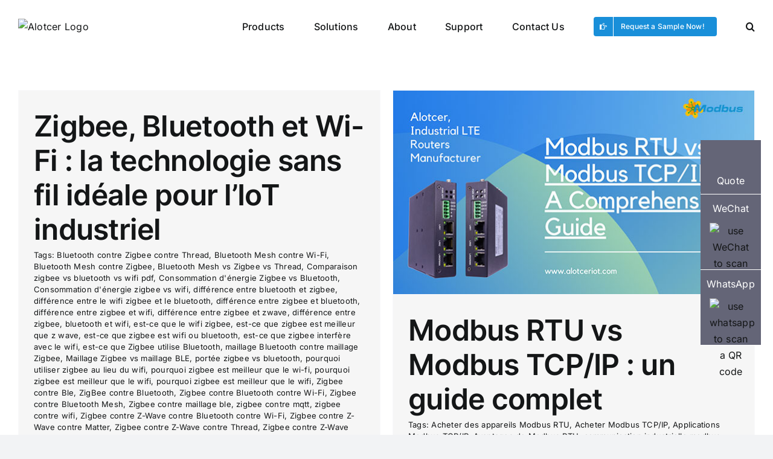

--- FILE ---
content_type: text/html; charset=UTF-8
request_url: https://www.alotceriot.com/fr/category/connaissance-wiki/
body_size: 46610
content:
<!DOCTYPE html>
<html class="avada-html-layout-wide avada-html-header-position-top avada-html-is-archive avada-is-100-percent-template" lang="fr-FR" prefix="og: http://ogp.me/ns# fb: http://ogp.me/ns/fb#">
<head><meta http-equiv="Content-Type" content="text/html; charset=utf-8"/><script>if(navigator.userAgent.match(/MSIE|Internet Explorer/i)||navigator.userAgent.match(/Trident\/7\..*?rv:11/i)){var href=document.location.href;if(!href.match(/[?&]nowprocket/)){if(href.indexOf("?")==-1){if(href.indexOf("#")==-1){document.location.href=href+"?nowprocket=1"}else{document.location.href=href.replace("#","?nowprocket=1#")}}else{if(href.indexOf("#")==-1){document.location.href=href+"&nowprocket=1"}else{document.location.href=href.replace("#","&nowprocket=1#")}}}}</script><script>(()=>{class RocketLazyLoadScripts{constructor(){this.v="1.2.6",this.triggerEvents=["keydown","mousedown","mousemove","touchmove","touchstart","touchend","wheel"],this.userEventHandler=this.t.bind(this),this.touchStartHandler=this.i.bind(this),this.touchMoveHandler=this.o.bind(this),this.touchEndHandler=this.h.bind(this),this.clickHandler=this.u.bind(this),this.interceptedClicks=[],this.interceptedClickListeners=[],this.l(this),window.addEventListener("pageshow",(t=>{this.persisted=t.persisted,this.everythingLoaded&&this.m()})),this.CSPIssue=sessionStorage.getItem("rocketCSPIssue"),document.addEventListener("securitypolicyviolation",(t=>{this.CSPIssue||"script-src-elem"!==t.violatedDirective||"data"!==t.blockedURI||(this.CSPIssue=!0,sessionStorage.setItem("rocketCSPIssue",!0))})),document.addEventListener("DOMContentLoaded",(()=>{this.k()})),this.delayedScripts={normal:[],async:[],defer:[]},this.trash=[],this.allJQueries=[]}p(t){document.hidden?t.t():(this.triggerEvents.forEach((e=>window.addEventListener(e,t.userEventHandler,{passive:!0}))),window.addEventListener("touchstart",t.touchStartHandler,{passive:!0}),window.addEventListener("mousedown",t.touchStartHandler),document.addEventListener("visibilitychange",t.userEventHandler))}_(){this.triggerEvents.forEach((t=>window.removeEventListener(t,this.userEventHandler,{passive:!0}))),document.removeEventListener("visibilitychange",this.userEventHandler)}i(t){"HTML"!==t.target.tagName&&(window.addEventListener("touchend",this.touchEndHandler),window.addEventListener("mouseup",this.touchEndHandler),window.addEventListener("touchmove",this.touchMoveHandler,{passive:!0}),window.addEventListener("mousemove",this.touchMoveHandler),t.target.addEventListener("click",this.clickHandler),this.L(t.target,!0),this.S(t.target,"onclick","rocket-onclick"),this.C())}o(t){window.removeEventListener("touchend",this.touchEndHandler),window.removeEventListener("mouseup",this.touchEndHandler),window.removeEventListener("touchmove",this.touchMoveHandler,{passive:!0}),window.removeEventListener("mousemove",this.touchMoveHandler),t.target.removeEventListener("click",this.clickHandler),this.L(t.target,!1),this.S(t.target,"rocket-onclick","onclick"),this.M()}h(){window.removeEventListener("touchend",this.touchEndHandler),window.removeEventListener("mouseup",this.touchEndHandler),window.removeEventListener("touchmove",this.touchMoveHandler,{passive:!0}),window.removeEventListener("mousemove",this.touchMoveHandler)}u(t){t.target.removeEventListener("click",this.clickHandler),this.L(t.target,!1),this.S(t.target,"rocket-onclick","onclick"),this.interceptedClicks.push(t),t.preventDefault(),t.stopPropagation(),t.stopImmediatePropagation(),this.M()}O(){window.removeEventListener("touchstart",this.touchStartHandler,{passive:!0}),window.removeEventListener("mousedown",this.touchStartHandler),this.interceptedClicks.forEach((t=>{t.target.dispatchEvent(new MouseEvent("click",{view:t.view,bubbles:!0,cancelable:!0}))}))}l(t){EventTarget.prototype.addEventListenerWPRocketBase=EventTarget.prototype.addEventListener,EventTarget.prototype.addEventListener=function(e,i,o){"click"!==e||t.windowLoaded||i===t.clickHandler||t.interceptedClickListeners.push({target:this,func:i,options:o}),(this||window).addEventListenerWPRocketBase(e,i,o)}}L(t,e){this.interceptedClickListeners.forEach((i=>{i.target===t&&(e?t.removeEventListener("click",i.func,i.options):t.addEventListener("click",i.func,i.options))})),t.parentNode!==document.documentElement&&this.L(t.parentNode,e)}D(){return new Promise((t=>{this.P?this.M=t:t()}))}C(){this.P=!0}M(){this.P=!1}S(t,e,i){t.hasAttribute&&t.hasAttribute(e)&&(event.target.setAttribute(i,event.target.getAttribute(e)),event.target.removeAttribute(e))}t(){this._(this),"loading"===document.readyState?document.addEventListener("DOMContentLoaded",this.R.bind(this)):this.R()}k(){let t=[];document.querySelectorAll("script[type=rocketlazyloadscript][data-rocket-src]").forEach((e=>{let i=e.getAttribute("data-rocket-src");if(i&&!i.startsWith("data:")){0===i.indexOf("//")&&(i=location.protocol+i);try{const o=new URL(i).origin;o!==location.origin&&t.push({src:o,crossOrigin:e.crossOrigin||"module"===e.getAttribute("data-rocket-type")})}catch(t){}}})),t=[...new Map(t.map((t=>[JSON.stringify(t),t]))).values()],this.T(t,"preconnect")}async R(){this.lastBreath=Date.now(),this.j(this),this.F(this),this.I(),this.W(),this.q(),await this.A(this.delayedScripts.normal),await this.A(this.delayedScripts.defer),await this.A(this.delayedScripts.async);try{await this.U(),await this.H(this),await this.J()}catch(t){console.error(t)}window.dispatchEvent(new Event("rocket-allScriptsLoaded")),this.everythingLoaded=!0,this.D().then((()=>{this.O()})),this.N()}W(){document.querySelectorAll("script[type=rocketlazyloadscript]").forEach((t=>{t.hasAttribute("data-rocket-src")?t.hasAttribute("async")&&!1!==t.async?this.delayedScripts.async.push(t):t.hasAttribute("defer")&&!1!==t.defer||"module"===t.getAttribute("data-rocket-type")?this.delayedScripts.defer.push(t):this.delayedScripts.normal.push(t):this.delayedScripts.normal.push(t)}))}async B(t){if(await this.G(),!0!==t.noModule||!("noModule"in HTMLScriptElement.prototype))return new Promise((e=>{let i;function o(){(i||t).setAttribute("data-rocket-status","executed"),e()}try{if(navigator.userAgent.indexOf("Firefox/")>0||""===navigator.vendor||this.CSPIssue)i=document.createElement("script"),[...t.attributes].forEach((t=>{let e=t.nodeName;"type"!==e&&("data-rocket-type"===e&&(e="type"),"data-rocket-src"===e&&(e="src"),i.setAttribute(e,t.nodeValue))})),t.text&&(i.text=t.text),i.hasAttribute("src")?(i.addEventListener("load",o),i.addEventListener("error",(function(){i.setAttribute("data-rocket-status","failed-network"),e()})),setTimeout((()=>{i.isConnected||e()}),1)):(i.text=t.text,o()),t.parentNode.replaceChild(i,t);else{const i=t.getAttribute("data-rocket-type"),s=t.getAttribute("data-rocket-src");i?(t.type=i,t.removeAttribute("data-rocket-type")):t.removeAttribute("type"),t.addEventListener("load",o),t.addEventListener("error",(i=>{this.CSPIssue&&i.target.src.startsWith("data:")?(console.log("WPRocket: data-uri blocked by CSP -> fallback"),t.removeAttribute("src"),this.B(t).then(e)):(t.setAttribute("data-rocket-status","failed-network"),e())})),s?(t.removeAttribute("data-rocket-src"),t.src=s):t.src="data:text/javascript;base64,"+window.btoa(unescape(encodeURIComponent(t.text)))}}catch(i){t.setAttribute("data-rocket-status","failed-transform"),e()}}));t.setAttribute("data-rocket-status","skipped")}async A(t){const e=t.shift();return e&&e.isConnected?(await this.B(e),this.A(t)):Promise.resolve()}q(){this.T([...this.delayedScripts.normal,...this.delayedScripts.defer,...this.delayedScripts.async],"preload")}T(t,e){var i=document.createDocumentFragment();t.forEach((t=>{const o=t.getAttribute&&t.getAttribute("data-rocket-src")||t.src;if(o&&!o.startsWith("data:")){const s=document.createElement("link");s.href=o,s.rel=e,"preconnect"!==e&&(s.as="script"),t.getAttribute&&"module"===t.getAttribute("data-rocket-type")&&(s.crossOrigin=!0),t.crossOrigin&&(s.crossOrigin=t.crossOrigin),t.integrity&&(s.integrity=t.integrity),i.appendChild(s),this.trash.push(s)}})),document.head.appendChild(i)}j(t){let e={};function i(i,o){return e[o].eventsToRewrite.indexOf(i)>=0&&!t.everythingLoaded?"rocket-"+i:i}function o(t,o){!function(t){e[t]||(e[t]={originalFunctions:{add:t.addEventListener,remove:t.removeEventListener},eventsToRewrite:[]},t.addEventListener=function(){arguments[0]=i(arguments[0],t),e[t].originalFunctions.add.apply(t,arguments)},t.removeEventListener=function(){arguments[0]=i(arguments[0],t),e[t].originalFunctions.remove.apply(t,arguments)})}(t),e[t].eventsToRewrite.push(o)}function s(e,i){let o=e[i];e[i]=null,Object.defineProperty(e,i,{get:()=>o||function(){},set(s){t.everythingLoaded?o=s:e["rocket"+i]=o=s}})}o(document,"DOMContentLoaded"),o(window,"DOMContentLoaded"),o(window,"load"),o(window,"pageshow"),o(document,"readystatechange"),s(document,"onreadystatechange"),s(window,"onload"),s(window,"onpageshow");try{Object.defineProperty(document,"readyState",{get:()=>t.rocketReadyState,set(e){t.rocketReadyState=e},configurable:!0}),document.readyState="loading"}catch(t){console.log("WPRocket DJE readyState conflict, bypassing")}}F(t){let e;function i(e){return t.everythingLoaded?e:e.split(" ").map((t=>"load"===t||0===t.indexOf("load.")?"rocket-jquery-load":t)).join(" ")}function o(o){function s(t){const e=o.fn[t];o.fn[t]=o.fn.init.prototype[t]=function(){return this[0]===window&&("string"==typeof arguments[0]||arguments[0]instanceof String?arguments[0]=i(arguments[0]):"object"==typeof arguments[0]&&Object.keys(arguments[0]).forEach((t=>{const e=arguments[0][t];delete arguments[0][t],arguments[0][i(t)]=e}))),e.apply(this,arguments),this}}o&&o.fn&&!t.allJQueries.includes(o)&&(o.fn.ready=o.fn.init.prototype.ready=function(e){return t.domReadyFired?e.bind(document)(o):document.addEventListener("rocket-DOMContentLoaded",(()=>e.bind(document)(o))),o([])},s("on"),s("one"),t.allJQueries.push(o)),e=o}o(window.jQuery),Object.defineProperty(window,"jQuery",{get:()=>e,set(t){o(t)}})}async H(t){const e=document.querySelector("script[data-webpack]");e&&(await async function(){return new Promise((t=>{e.addEventListener("load",t),e.addEventListener("error",t)}))}(),await t.K(),await t.H(t))}async U(){this.domReadyFired=!0;try{document.readyState="interactive"}catch(t){}await this.G(),document.dispatchEvent(new Event("rocket-readystatechange")),await this.G(),document.rocketonreadystatechange&&document.rocketonreadystatechange(),await this.G(),document.dispatchEvent(new Event("rocket-DOMContentLoaded")),await this.G(),window.dispatchEvent(new Event("rocket-DOMContentLoaded"))}async J(){try{document.readyState="complete"}catch(t){}await this.G(),document.dispatchEvent(new Event("rocket-readystatechange")),await this.G(),document.rocketonreadystatechange&&document.rocketonreadystatechange(),await this.G(),window.dispatchEvent(new Event("rocket-load")),await this.G(),window.rocketonload&&window.rocketonload(),await this.G(),this.allJQueries.forEach((t=>t(window).trigger("rocket-jquery-load"))),await this.G();const t=new Event("rocket-pageshow");t.persisted=this.persisted,window.dispatchEvent(t),await this.G(),window.rocketonpageshow&&window.rocketonpageshow({persisted:this.persisted}),this.windowLoaded=!0}m(){document.onreadystatechange&&document.onreadystatechange(),window.onload&&window.onload(),window.onpageshow&&window.onpageshow({persisted:this.persisted})}I(){const t=new Map;document.write=document.writeln=function(e){const i=document.currentScript;i||console.error("WPRocket unable to document.write this: "+e);const o=document.createRange(),s=i.parentElement;let n=t.get(i);void 0===n&&(n=i.nextSibling,t.set(i,n));const c=document.createDocumentFragment();o.setStart(c,0),c.appendChild(o.createContextualFragment(e)),s.insertBefore(c,n)}}async G(){Date.now()-this.lastBreath>45&&(await this.K(),this.lastBreath=Date.now())}async K(){return document.hidden?new Promise((t=>setTimeout(t))):new Promise((t=>requestAnimationFrame(t)))}N(){this.trash.forEach((t=>t.remove()))}static run(){const t=new RocketLazyLoadScripts;t.p(t)}}RocketLazyLoadScripts.run()})();</script>
	<meta http-equiv="X-UA-Compatible" content="IE=edge" />
	
	<meta name="viewport" content="width=device-width, initial-scale=1" />
	<meta name='robots' content='index, follow, max-image-preview:large, max-snippet:-1, max-video-preview:-1' />
<link rel="alternate" hreflang="en" href="https://www.alotceriot.com/category/wiki-knowledge/" />
<link rel="alternate" hreflang="es" href="https://www.alotceriot.com/es/category/conocimiento-wiki/" />
<link rel="alternate" hreflang="de" href="https://www.alotceriot.com/de/category/wiki-wissen/" />
<link rel="alternate" hreflang="fr" href="https://www.alotceriot.com/fr/category/connaissance-wiki/" />
<link rel="alternate" hreflang="it" href="https://www.alotceriot.com/it/category/conoscenza-wiki/" />
<link rel="alternate" hreflang="pt-pt" href="https://www.alotceriot.com/pt-pt/category/wiki-conhecimento/" />
<link rel="alternate" hreflang="ro" href="https://www.alotceriot.com/ro/category/cunostinte-wiki/" />
<link rel="alternate" hreflang="ru" href="https://www.alotceriot.com/ru/category/%d0%b2%d0%b8%d0%ba%d0%b8-%d0%b7%d0%bd%d0%b0%d0%bd%d0%b8%d0%b5/" />
<link rel="alternate" hreflang="el" href="https://www.alotceriot.com/el/category/%ce%b3%ce%bd%cf%8e%cf%83%ce%b7-wiki/" />
<link rel="alternate" hreflang="id" href="https://www.alotceriot.com/id/category/pengetahuan-wiki/" />
<link rel="alternate" hreflang="ms" href="https://www.alotceriot.com/ms/category/pengetahuan-wiki-ms/" />
<link rel="alternate" hreflang="da" href="https://www.alotceriot.com/da/category/wiki-viden/" />
<link rel="alternate" hreflang="th" href="https://www.alotceriot.com/th/category/%e0%b8%a7%e0%b8%b4%e0%b8%81%e0%b8%b4%e0%b8%84%e0%b8%a7%e0%b8%b2%e0%b8%a1%e0%b8%a3%e0%b8%b9%e0%b9%89/" />
<link rel="alternate" hreflang="vi" href="https://www.alotceriot.com/vi/category/kien-thuc-wiki/" />
<link rel="alternate" hreflang="tr" href="https://www.alotceriot.com/tr/category/viki-bilgisi/" />
<link rel="alternate" hreflang="x-default" href="https://www.alotceriot.com/category/wiki-knowledge/" />
<meta name="dlm-version" content="5.0.14">
	<!-- This site is optimized with the Yoast SEO Premium plugin v23.7 (Yoast SEO v23.8) - https://yoast.com/wordpress/plugins/seo/ -->
	<title>Connaissance Wiki - Alotcer</title>
	<meta name="description" content="Alotcer Connaissance Wiki provide reliable and secure connectivity for your Ethernet and serial ports controllers and devices" />
	<link rel="canonical" href="https://www.alotceriot.com/fr/category/connaissance-wiki/" />
	<link rel="next" href="https://www.alotceriot.com/fr/category/connaissance-wiki/page/2/" />
	<meta property="og:locale" content="fr_FR" />
	<meta property="og:type" content="article" />
	<meta property="og:title" content="Connaissance Wiki" />
	<meta property="og:description" content="Alotcer Connaissance Wiki provide reliable and secure connectivity for your Ethernet and serial ports controllers and devices" />
	<meta property="og:url" content="https://www.alotceriot.com/fr/category/connaissance-wiki/" />
	<meta property="og:site_name" content="Alotcer" />
	<meta property="og:image" content="https://www.alotceriot.com/wp-content/uploads/2022/03/爱陆通logo200.jpg" />
	<meta property="og:image:width" content="200" />
	<meta property="og:image:height" content="200" />
	<meta property="og:image:type" content="image/jpeg" />
	<meta name="twitter:card" content="summary_large_image" />
	<meta name="twitter:site" content="@AnneAnn001" />
	<script type="application/ld+json" class="yoast-schema-graph">{"@context":"https://schema.org","@graph":[{"@type":"CollectionPage","@id":"https://www.alotceriot.com/fr/category/connaissance-wiki/","url":"https://www.alotceriot.com/fr/category/connaissance-wiki/","name":"Connaissance Wiki - Alotcer","isPartOf":{"@id":"https://alotceriot.com/id/#website"},"description":"Alotcer Connaissance Wiki provide reliable and secure connectivity for your Ethernet and serial ports controllers and devices","breadcrumb":{"@id":"https://www.alotceriot.com/fr/category/connaissance-wiki/#breadcrumb"},"inLanguage":"fr-FR"},{"@type":"BreadcrumbList","@id":"https://www.alotceriot.com/fr/category/connaissance-wiki/#breadcrumb","itemListElement":[{"@type":"ListItem","position":1,"name":"Home","item":"https://www.alotceriot.com/fr/"},{"@type":"ListItem","position":2,"name":"Connaissance Wiki"}]},{"@type":"WebSite","@id":"https://alotceriot.com/id/#website","url":"https://alotceriot.com/id/","name":"Alotcer","description":"4G 5G Industrial Routers and Cellular Modem","publisher":{"@id":"https://alotceriot.com/id/#organization"},"alternateName":"Alotcer 5G Industrial Routers","potentialAction":[{"@type":"SearchAction","target":{"@type":"EntryPoint","urlTemplate":"https://alotceriot.com/id/?s={search_term_string}"},"query-input":{"@type":"PropertyValueSpecification","valueRequired":true,"valueName":"search_term_string"}}],"inLanguage":"fr-FR"},{"@type":"Organization","@id":"https://alotceriot.com/id/#organization","name":"Xiamen Alotcer Communication Technology Co., Ltd","alternateName":"Alotcer","url":"https://alotceriot.com/id/","logo":{"@type":"ImageObject","inLanguage":"fr-FR","@id":"https://alotceriot.com/id/#/schema/logo/image/","url":"https://www.alotceriot.com/wp-content/uploads/2022/02/爱陆通logo-黑字.png","contentUrl":"https://www.alotceriot.com/wp-content/uploads/2022/02/爱陆通logo-黑字.png","width":1000,"height":1000,"caption":"Xiamen Alotcer Communication Technology Co., Ltd"},"image":{"@id":"https://alotceriot.com/id/#/schema/logo/image/"},"sameAs":["https://www.facebook.com/Alotcerrouter","https://x.com/AnneAnn001","https://www.linkedin.com/company/xiamen-alotcer-communication-technology-co-ltd/","https://www.youtube.com/channel/UC-ArIR2K9xTKfslNU_3QwNw"],"publishingPrinciples":"https://www.alotceriot.com/industrial-4g-lte-5g-router-manufacturer/","ownershipFundingInfo":"https://www.alotceriot.com/industrial-4g-lte-5g-router-manufacturer/"}]}</script>
	<!-- / Yoast SEO Premium plugin. -->


<link rel='dns-prefetch' href='//www.googletagmanager.com' />
		
		
		
								
		<meta property="og:locale" content="fr_FR"/>
		<meta property="og:type" content="article"/>
		<meta property="og:site_name" content="Alotcer"/>
		<meta property="og:title" content="Connaissance Wiki - Alotcer"/>
				<meta property="og:url" content="https://www.alotceriot.com/fr/zigbee-bluetooth-et-wi-fi-la-technologie-sans-fil-ideale-pour-liot-industriel/"/>
																				<meta property="og:image" content="https://alotceriot.com/wp-content/uploads/2022/01/logo1.png"/>
		<meta property="og:image:width" content="174"/>
		<meta property="og:image:height" content="38"/>
		<meta property="og:image:type" content="image/png"/>
				<style id='wp-img-auto-sizes-contain-inline-css' type='text/css'>
img:is([sizes=auto i],[sizes^="auto," i]){contain-intrinsic-size:3000px 1500px}
/*# sourceURL=wp-img-auto-sizes-contain-inline-css */
</style>
<style id='wp-emoji-styles-inline-css' type='text/css'>

	img.wp-smiley, img.emoji {
		display: inline !important;
		border: none !important;
		box-shadow: none !important;
		height: 1em !important;
		width: 1em !important;
		margin: 0 0.07em !important;
		vertical-align: -0.1em !important;
		background: none !important;
		padding: 0 !important;
	}
/*# sourceURL=wp-emoji-styles-inline-css */
</style>
<link data-minify="1" rel='stylesheet' id='wp-block-library-css' href='https://www.alotceriot.com/wp-content/cache/min/1/wp-includes/css/dist/block-library/style.css?ver=1765939146' type='text/css' media='all' />
<link data-minify="1" rel='stylesheet' id='wc-blocks-style-css' href='https://www.alotceriot.com/wp-content/cache/min/1/wp-content/plugins/woocommerce/assets/client/blocks/wc-blocks.css?ver=1765939146' type='text/css' media='all' />
<style id='global-styles-inline-css' type='text/css'>
:root{--wp--preset--aspect-ratio--square: 1;--wp--preset--aspect-ratio--4-3: 4/3;--wp--preset--aspect-ratio--3-4: 3/4;--wp--preset--aspect-ratio--3-2: 3/2;--wp--preset--aspect-ratio--2-3: 2/3;--wp--preset--aspect-ratio--16-9: 16/9;--wp--preset--aspect-ratio--9-16: 9/16;--wp--preset--color--black: #000000;--wp--preset--color--cyan-bluish-gray: #abb8c3;--wp--preset--color--white: #ffffff;--wp--preset--color--pale-pink: #f78da7;--wp--preset--color--vivid-red: #cf2e2e;--wp--preset--color--luminous-vivid-orange: #ff6900;--wp--preset--color--luminous-vivid-amber: #fcb900;--wp--preset--color--light-green-cyan: #7bdcb5;--wp--preset--color--vivid-green-cyan: #00d084;--wp--preset--color--pale-cyan-blue: #8ed1fc;--wp--preset--color--vivid-cyan-blue: #0693e3;--wp--preset--color--vivid-purple: #9b51e0;--wp--preset--color--awb-color-1: rgba(255,255,255,1);--wp--preset--color--awb-color-2: rgba(249,249,251,1);--wp--preset--color--awb-color-3: rgba(242,243,245,1);--wp--preset--color--awb-color-4: rgba(101,189,125,1);--wp--preset--color--awb-color-5: rgba(25,143,217,1);--wp--preset--color--awb-color-6: rgba(67,69,73,1);--wp--preset--color--awb-color-7: rgba(33,35,38,1);--wp--preset--color--awb-color-8: rgba(20,22,23,1);--wp--preset--gradient--vivid-cyan-blue-to-vivid-purple: linear-gradient(135deg,rgb(6,147,227) 0%,rgb(155,81,224) 100%);--wp--preset--gradient--light-green-cyan-to-vivid-green-cyan: linear-gradient(135deg,rgb(122,220,180) 0%,rgb(0,208,130) 100%);--wp--preset--gradient--luminous-vivid-amber-to-luminous-vivid-orange: linear-gradient(135deg,rgb(252,185,0) 0%,rgb(255,105,0) 100%);--wp--preset--gradient--luminous-vivid-orange-to-vivid-red: linear-gradient(135deg,rgb(255,105,0) 0%,rgb(207,46,46) 100%);--wp--preset--gradient--very-light-gray-to-cyan-bluish-gray: linear-gradient(135deg,rgb(238,238,238) 0%,rgb(169,184,195) 100%);--wp--preset--gradient--cool-to-warm-spectrum: linear-gradient(135deg,rgb(74,234,220) 0%,rgb(151,120,209) 20%,rgb(207,42,186) 40%,rgb(238,44,130) 60%,rgb(251,105,98) 80%,rgb(254,248,76) 100%);--wp--preset--gradient--blush-light-purple: linear-gradient(135deg,rgb(255,206,236) 0%,rgb(152,150,240) 100%);--wp--preset--gradient--blush-bordeaux: linear-gradient(135deg,rgb(254,205,165) 0%,rgb(254,45,45) 50%,rgb(107,0,62) 100%);--wp--preset--gradient--luminous-dusk: linear-gradient(135deg,rgb(255,203,112) 0%,rgb(199,81,192) 50%,rgb(65,88,208) 100%);--wp--preset--gradient--pale-ocean: linear-gradient(135deg,rgb(255,245,203) 0%,rgb(182,227,212) 50%,rgb(51,167,181) 100%);--wp--preset--gradient--electric-grass: linear-gradient(135deg,rgb(202,248,128) 0%,rgb(113,206,126) 100%);--wp--preset--gradient--midnight: linear-gradient(135deg,rgb(2,3,129) 0%,rgb(40,116,252) 100%);--wp--preset--font-size--small: 12px;--wp--preset--font-size--medium: 20px;--wp--preset--font-size--large: 24px;--wp--preset--font-size--x-large: 42px;--wp--preset--font-size--normal: 16px;--wp--preset--font-size--xlarge: 32px;--wp--preset--font-size--huge: 48px;--wp--preset--font-family--inter: "Inter", sans-serif;--wp--preset--font-family--cardo: Cardo;--wp--preset--spacing--20: 0.44rem;--wp--preset--spacing--30: 0.67rem;--wp--preset--spacing--40: 1rem;--wp--preset--spacing--50: 1.5rem;--wp--preset--spacing--60: 2.25rem;--wp--preset--spacing--70: 3.38rem;--wp--preset--spacing--80: 5.06rem;--wp--preset--shadow--natural: 6px 6px 9px rgba(0, 0, 0, 0.2);--wp--preset--shadow--deep: 12px 12px 50px rgba(0, 0, 0, 0.4);--wp--preset--shadow--sharp: 6px 6px 0px rgba(0, 0, 0, 0.2);--wp--preset--shadow--outlined: 6px 6px 0px -3px rgb(255, 255, 255), 6px 6px rgb(0, 0, 0);--wp--preset--shadow--crisp: 6px 6px 0px rgb(0, 0, 0);}:where(.is-layout-flex){gap: 0.5em;}:where(.is-layout-grid){gap: 0.5em;}body .is-layout-flex{display: flex;}.is-layout-flex{flex-wrap: wrap;align-items: center;}.is-layout-flex > :is(*, div){margin: 0;}body .is-layout-grid{display: grid;}.is-layout-grid > :is(*, div){margin: 0;}:where(.wp-block-columns.is-layout-flex){gap: 2em;}:where(.wp-block-columns.is-layout-grid){gap: 2em;}:where(.wp-block-post-template.is-layout-flex){gap: 1.25em;}:where(.wp-block-post-template.is-layout-grid){gap: 1.25em;}.has-black-color{color: var(--wp--preset--color--black) !important;}.has-cyan-bluish-gray-color{color: var(--wp--preset--color--cyan-bluish-gray) !important;}.has-white-color{color: var(--wp--preset--color--white) !important;}.has-pale-pink-color{color: var(--wp--preset--color--pale-pink) !important;}.has-vivid-red-color{color: var(--wp--preset--color--vivid-red) !important;}.has-luminous-vivid-orange-color{color: var(--wp--preset--color--luminous-vivid-orange) !important;}.has-luminous-vivid-amber-color{color: var(--wp--preset--color--luminous-vivid-amber) !important;}.has-light-green-cyan-color{color: var(--wp--preset--color--light-green-cyan) !important;}.has-vivid-green-cyan-color{color: var(--wp--preset--color--vivid-green-cyan) !important;}.has-pale-cyan-blue-color{color: var(--wp--preset--color--pale-cyan-blue) !important;}.has-vivid-cyan-blue-color{color: var(--wp--preset--color--vivid-cyan-blue) !important;}.has-vivid-purple-color{color: var(--wp--preset--color--vivid-purple) !important;}.has-black-background-color{background-color: var(--wp--preset--color--black) !important;}.has-cyan-bluish-gray-background-color{background-color: var(--wp--preset--color--cyan-bluish-gray) !important;}.has-white-background-color{background-color: var(--wp--preset--color--white) !important;}.has-pale-pink-background-color{background-color: var(--wp--preset--color--pale-pink) !important;}.has-vivid-red-background-color{background-color: var(--wp--preset--color--vivid-red) !important;}.has-luminous-vivid-orange-background-color{background-color: var(--wp--preset--color--luminous-vivid-orange) !important;}.has-luminous-vivid-amber-background-color{background-color: var(--wp--preset--color--luminous-vivid-amber) !important;}.has-light-green-cyan-background-color{background-color: var(--wp--preset--color--light-green-cyan) !important;}.has-vivid-green-cyan-background-color{background-color: var(--wp--preset--color--vivid-green-cyan) !important;}.has-pale-cyan-blue-background-color{background-color: var(--wp--preset--color--pale-cyan-blue) !important;}.has-vivid-cyan-blue-background-color{background-color: var(--wp--preset--color--vivid-cyan-blue) !important;}.has-vivid-purple-background-color{background-color: var(--wp--preset--color--vivid-purple) !important;}.has-black-border-color{border-color: var(--wp--preset--color--black) !important;}.has-cyan-bluish-gray-border-color{border-color: var(--wp--preset--color--cyan-bluish-gray) !important;}.has-white-border-color{border-color: var(--wp--preset--color--white) !important;}.has-pale-pink-border-color{border-color: var(--wp--preset--color--pale-pink) !important;}.has-vivid-red-border-color{border-color: var(--wp--preset--color--vivid-red) !important;}.has-luminous-vivid-orange-border-color{border-color: var(--wp--preset--color--luminous-vivid-orange) !important;}.has-luminous-vivid-amber-border-color{border-color: var(--wp--preset--color--luminous-vivid-amber) !important;}.has-light-green-cyan-border-color{border-color: var(--wp--preset--color--light-green-cyan) !important;}.has-vivid-green-cyan-border-color{border-color: var(--wp--preset--color--vivid-green-cyan) !important;}.has-pale-cyan-blue-border-color{border-color: var(--wp--preset--color--pale-cyan-blue) !important;}.has-vivid-cyan-blue-border-color{border-color: var(--wp--preset--color--vivid-cyan-blue) !important;}.has-vivid-purple-border-color{border-color: var(--wp--preset--color--vivid-purple) !important;}.has-vivid-cyan-blue-to-vivid-purple-gradient-background{background: var(--wp--preset--gradient--vivid-cyan-blue-to-vivid-purple) !important;}.has-light-green-cyan-to-vivid-green-cyan-gradient-background{background: var(--wp--preset--gradient--light-green-cyan-to-vivid-green-cyan) !important;}.has-luminous-vivid-amber-to-luminous-vivid-orange-gradient-background{background: var(--wp--preset--gradient--luminous-vivid-amber-to-luminous-vivid-orange) !important;}.has-luminous-vivid-orange-to-vivid-red-gradient-background{background: var(--wp--preset--gradient--luminous-vivid-orange-to-vivid-red) !important;}.has-very-light-gray-to-cyan-bluish-gray-gradient-background{background: var(--wp--preset--gradient--very-light-gray-to-cyan-bluish-gray) !important;}.has-cool-to-warm-spectrum-gradient-background{background: var(--wp--preset--gradient--cool-to-warm-spectrum) !important;}.has-blush-light-purple-gradient-background{background: var(--wp--preset--gradient--blush-light-purple) !important;}.has-blush-bordeaux-gradient-background{background: var(--wp--preset--gradient--blush-bordeaux) !important;}.has-luminous-dusk-gradient-background{background: var(--wp--preset--gradient--luminous-dusk) !important;}.has-pale-ocean-gradient-background{background: var(--wp--preset--gradient--pale-ocean) !important;}.has-electric-grass-gradient-background{background: var(--wp--preset--gradient--electric-grass) !important;}.has-midnight-gradient-background{background: var(--wp--preset--gradient--midnight) !important;}.has-small-font-size{font-size: var(--wp--preset--font-size--small) !important;}.has-medium-font-size{font-size: var(--wp--preset--font-size--medium) !important;}.has-large-font-size{font-size: var(--wp--preset--font-size--large) !important;}.has-x-large-font-size{font-size: var(--wp--preset--font-size--x-large) !important;}
/*# sourceURL=global-styles-inline-css */
</style>
<style id='core-block-supports-inline-css' type='text/css'>
/**
 * Core styles: block-supports
 */

/*# sourceURL=core-block-supports-inline-css */
</style>

<style id='classic-theme-styles-inline-css' type='text/css'>
/**
 * These rules are needed for backwards compatibility.
 * They should match the button element rules in the base theme.json file.
 */
.wp-block-button__link {
	color: #ffffff;
	background-color: #32373c;
	border-radius: 9999px; /* 100% causes an oval, but any explicit but really high value retains the pill shape. */

	/* This needs a low specificity so it won't override the rules from the button element if defined in theme.json. */
	box-shadow: none;
	text-decoration: none;

	/* The extra 2px are added to size solids the same as the outline versions.*/
	padding: calc(0.667em + 2px) calc(1.333em + 2px);

	font-size: 1.125em;
}

.wp-block-file__button {
	background: #32373c;
	color: #ffffff;
	text-decoration: none;
}

/*# sourceURL=/wp-includes/css/classic-themes.css */
</style>
<link data-minify="1" rel='stylesheet' id='popb_admin_top_menu_styles_csm-css' href='https://www.alotceriot.com/wp-content/cache/min/1/wp-content/plugins/page-builder-add/styles/admin-csm-menu-styles.css?ver=1765939143' type='text/css' media='all' />
<style id='woocommerce-inline-inline-css' type='text/css'>
.woocommerce form .form-row .required { visibility: visible; }
/*# sourceURL=woocommerce-inline-inline-css */
</style>
<link rel='stylesheet' id='wpml-legacy-dropdown-0-css' href='https://www.alotceriot.com/wp-content/plugins/sitepress-multilingual-cms/templates/language-switchers/legacy-dropdown/style.min.css?ver=1' type='text/css' media='all' />
<style id='wpml-legacy-dropdown-0-inline-css' type='text/css'>
.wpml-ls-sidebars-avada-footer-widget-4 .wpml-ls-current-language:hover>a, .wpml-ls-sidebars-avada-footer-widget-4 .wpml-ls-current-language>a:focus {background-color:#81d742;}
/*# sourceURL=wpml-legacy-dropdown-0-inline-css */
</style>
<link rel='stylesheet' id='77fee4d6ce28168844958ff980a5743a-css' href='https://www.alotceriot.com/wp-content/themes/Avada/includes/lib/assets/css/icomoon.min.css?ver=3.11.11' type='text/css' media='all' />
<link rel='stylesheet' id='e0b71c4c4825f14be09f1b3bf1bdd573-css' href='https://www.alotceriot.com/wp-content/themes/Avada/assets/css/dynamic/woocommerce/woo-products.min.css?ver=3.11.11' type='text/css' media='all' />
<link rel='stylesheet' id='0678cb5aff2e6431a50870baf0942c9c-css' href='https://www.alotceriot.com/wp-content/themes/Avada/assets/css/dynamic/woocommerce/woo-sorting.min.css?ver=3.11.11' type='text/css' media='all' />
<link rel='stylesheet' id='d79562090b0a220a5478d26094c16eba-css' href='https://www.alotceriot.com/wp-content/themes/Avada/assets/css/dynamic/woocommerce/woo-quick-view.min.css?ver=3.11.11' type='text/css' media='all' />
<link rel='stylesheet' id='7eb53bdd8b9332cbf9e145a8189f4ff9-css' href='https://www.alotceriot.com/wp-content/themes/Avada/assets/css/dynamic/woocommerce/woo-product-images.min.css?ver=3.11.11' type='text/css' media='all' />
<link rel='stylesheet' id='77b93fd4e5585f4c14052797751cb2e2-css' href='https://www.alotceriot.com/wp-content/themes/Avada/assets/css/dynamic/woocommerce/woo-reviews.min.css?ver=3.11.11' type='text/css' media='all' />
<link rel='stylesheet' id='c7a2a460762eb58ca60de717eec57807-css' href='https://www.alotceriot.com/wp-content/themes/Avada/assets/css/dynamic/woocommerce/woo-additional-info.min.css?ver=3.11.11' type='text/css' media='all' />
<link rel='stylesheet' id='7624aab0d892255767be27484fd0d6d9-css' href='https://www.alotceriot.com/wp-content/themes/Avada/assets/css/dynamic/woocommerce/woo-tabs.min.css?ver=3.11.11' type='text/css' media='all' />
<link rel='stylesheet' id='d0ef2807f9886b1d11ab154e20f785ac-css' href='https://www.alotceriot.com/wp-content/themes/Avada/assets/css/dynamic/woocommerce/woo-notices.min.css?ver=3.11.11' type='text/css' media='all' />
<link rel='stylesheet' id='c8ac077b7de21b8e7da8372e6a6740fb-css' href='https://www.alotceriot.com/wp-content/plugins/fusion-builder/assets/css/fusion-form.min.css?ver=3.11.11' type='text/css' media='all' />
<link rel='stylesheet' id='b3fc6bde5d99abf0419a65c8599fd4df-css' href='https://www.alotceriot.com/wp-content/themes/Avada/assets/css/dynamic/woocommerce/woo-variations.min.css?ver=3.11.11' type='text/css' media='all' />
<link rel='stylesheet' id='afb85afa42494fda7e04a0973ca93336-css' href='https://www.alotceriot.com/wp-content/themes/Avada/assets/css/dynamic/woocommerce/woocommerce.min.css?ver=3.11.11' type='text/css' media='all' />
<link rel='stylesheet' id='15145180120469c90ba35e2695da008f-css' href='https://www.alotceriot.com/wp-content/themes/Avada/assets/css/dynamic/woocommerce/woo-legacy-product.min.css?ver=3.11.11' type='text/css' media='all' />
<link rel='stylesheet' id='b98ff95e74bcf6edba6b5f16df476ee3-css' href='https://www.alotceriot.com/wp-content/themes/Avada/assets/css/dynamic/background.min.css?ver=3.11.11' type='text/css' media='all' />
<link rel='stylesheet' id='aa5d673d5b99f0593246d185658b5580-css' href='https://www.alotceriot.com/wp-content/themes/Avada/assets/css/dynamic/blog.min.css?ver=3.11.11' type='text/css' media='all' />
<link rel='stylesheet' id='540195334a763c05a32cf46a7c2a9990-css' href='https://www.alotceriot.com/wp-content/themes/Avada/assets/css/dynamic/colors.min.css?ver=3.11.11' type='text/css' media='all' />
<link rel='stylesheet' id='c620499d178a86114e9a5f4cab9978f7-css' href='https://www.alotceriot.com/wp-content/themes/Avada/assets/css/dynamic/totop.min.css?ver=3.11.11' type='text/css' media='all' />
<link rel='stylesheet' id='9170a78942b86cab8f8cb2b211e4682e-css' href='https://www.alotceriot.com/wp-content/themes/Avada/assets/css/dynamic/fusion-slider.min.css?ver=3.11.11' type='text/css' media='all' />
<link rel='stylesheet' id='ce6ea4f36bb61b71417860a0c5eda7f5-css' href='https://www.alotceriot.com/wp-content/themes/Avada/assets/css/dynamic/blocks.min.css?ver=3.11.11' type='text/css' media='all' />
<link rel='stylesheet' id='740f2d82dce18eabfee98c54d8c5663c-css' href='https://www.alotceriot.com/wp-content/themes/Avada/assets/css/header-legacy.min.css?ver=3.11.11' type='text/css' media='all' />
<link rel='stylesheet' id='9a98ef06a27b03343e5f45b13e3f4a7d-css' href='https://www.alotceriot.com/wp-content/themes/Avada/assets/css/dynamic/menu.min.css?ver=3.11.11' type='text/css' media='all' />
<link rel='stylesheet' id='eed732929c0b27c010fdc25865dc72a5-css' href='https://www.alotceriot.com/wp-content/themes/Avada/assets/css/dynamic/contact.min.css?ver=3.11.11' type='text/css' media='all' />
<link rel='stylesheet' id='594b4b22d2f54a80421f0199f097e8eb-css' href='https://www.alotceriot.com/wp-content/themes/Avada/assets/css/dynamic/extra.min.css?ver=3.11.11' type='text/css' media='all' />
<link rel='stylesheet' id='0d87cb9340b1e3a5ebf608e154ba113b-css' href='https://www.alotceriot.com/wp-content/themes/Avada/assets/css/dynamic/footer.min.css?ver=3.11.11' type='text/css' media='all' />
<link rel='stylesheet' id='b3f7493bdaecdd3229f484f95315c08f-css' href='https://www.alotceriot.com/wp-content/themes/Avada/assets/css/dynamic/layout.min.css?ver=3.11.11' type='text/css' media='all' />
<link rel='stylesheet' id='b61c9572983063c2aa4b616d3f3fa9b1-css' href='https://www.alotceriot.com/wp-content/themes/Avada/assets/css/widgets.min.css?ver=3.11.11' type='text/css' media='all' />
<link rel='stylesheet' id='237e5b282e51349ab9c168e54086a51e-css' href='https://www.alotceriot.com/wp-content/themes/Avada/assets/css/dynamic/widgets.min.css?ver=3.11.11' type='text/css' media='all' />
<link rel='stylesheet' id='1de0cbe73fe574a1cba918c9317871ba-css' href='https://www.alotceriot.com/wp-content/themes/Avada/assets/css/dynamic/search.min.css?ver=3.11.11' type='text/css' media='all' />
<link rel='stylesheet' id='cd9f13f4c5734955465894c333500cec-css' href='https://www.alotceriot.com/wp-content/themes/Avada/assets/css/dynamic/slideshows.min.css?ver=3.11.11' type='text/css' media='all' />
<link rel='stylesheet' id='a54f849b05559e988918b522beb24972-css' href='https://www.alotceriot.com/wp-content/themes/Avada/assets/css/dynamic/social-media.min.css?ver=3.11.11' type='text/css' media='all' />
<link rel='stylesheet' id='c21ffaab81cedc407ed83b2287a4bace-css' href='https://www.alotceriot.com/wp-content/themes/Avada/assets/css/fusion-footer.min.css?ver=3.11.11' type='text/css' media='all' />
<link rel='stylesheet' id='80ba9eba9254136390cf4ae5ad927a5f-css' href='https://www.alotceriot.com/wp-content/themes/Avada/assets/css/footer-copyright.min.css?ver=3.11.11' type='text/css' media='all' />
<link rel='stylesheet' id='2543524301093b4add78c46959247dd5-css' href='https://www.alotceriot.com/wp-content/themes/Avada/assets/css/fusion-footer-widget-area.min.css?ver=3.11.11' type='text/css' media='all' />
<link rel='stylesheet' id='496a26a6d3592f2da685611146856146-css' href='https://www.alotceriot.com/wp-content/themes/Avada/assets/css/dynamic/typography.min.css?ver=3.11.11' type='text/css' media='all' />
<link rel='stylesheet' id='4e54e0c518739d20a9020f08350264f7-css' href='https://www.alotceriot.com/wp-content/themes/Avada/assets/css/dynamic/ltr.min.css?ver=3.11.11' type='text/css' media='all' />
<link rel='stylesheet' id='6e078033eae7e2a1f677b301cb38708b-css' href='https://www.alotceriot.com/wp-content/themes/Avada/assets/css/dynamic/fb.min.css?ver=3.11.11' type='text/css' media='all' />
<link rel='stylesheet' id='b60302a1aa91c378312f858c30465ef3-css' href='https://www.alotceriot.com/wp-content/themes/Avada/assets/css/dynamic/wpml.min.css?ver=3.11.11' type='text/css' media='all' />
<link data-minify="1" rel='stylesheet' id='child-style-css' href='https://www.alotceriot.com/wp-content/cache/min/1/wp-content/themes/Avada-Child-Theme/style.css?ver=1765939143' type='text/css' media='all' />
<link data-minify="1" rel='stylesheet' id='fusion-dynamic-css-css' href='https://www.alotceriot.com/wp-content/cache/background-css/www.alotceriot.com/wp-content/cache/min/1/wp-content/uploads/fusion-styles/f69b82adf86750c777259f3c8c344332.min.css?ver=1765940655&wpr_t=1768522144' type='text/css' media='all' />
<style id='rocket-lazyload-inline-css' type='text/css'>
.rll-youtube-player{position:relative;padding-bottom:56.23%;height:0;overflow:hidden;max-width:100%;}.rll-youtube-player:focus-within{outline: 2px solid currentColor;outline-offset: 5px;}.rll-youtube-player iframe{position:absolute;top:0;left:0;width:100%;height:100%;z-index:100;background:0 0}.rll-youtube-player img{bottom:0;display:block;left:0;margin:auto;max-width:100%;width:100%;position:absolute;right:0;top:0;border:none;height:auto;-webkit-transition:.4s all;-moz-transition:.4s all;transition:.4s all}.rll-youtube-player img:hover{-webkit-filter:brightness(75%)}.rll-youtube-player .play{height:100%;width:100%;left:0;top:0;position:absolute;background:var(--wpr-bg-b39a676f-8c44-49c4-b802-43eaeaec17af) no-repeat center;background-color: transparent !important;cursor:pointer;border:none;}
/*# sourceURL=rocket-lazyload-inline-css */
</style>
<script type="text/javascript" id="wpml-cookie-js-extra">
/* <![CDATA[ */
var wpml_cookies = {"wp-wpml_current_language":{"value":"fr","expires":1,"path":"/"}};
var wpml_cookies = {"wp-wpml_current_language":{"value":"fr","expires":1,"path":"/"}};
//# sourceURL=wpml-cookie-js-extra
/* ]]> */
</script>
<script type="rocketlazyloadscript" data-minify="1" data-rocket-type="text/javascript" data-rocket-src="https://www.alotceriot.com/wp-content/cache/min/1/wp-content/plugins/sitepress-multilingual-cms/res/js/cookies/language-cookie.js?ver=1765939143" id="wpml-cookie-js" defer="defer" data-wp-strategy="defer"></script>
<script type="rocketlazyloadscript" data-rocket-type="text/javascript" data-rocket-src="https://www.alotceriot.com/wp-content/plugins/sitepress-multilingual-cms/templates/language-switchers/legacy-dropdown/script.min.js?ver=1" id="wpml-legacy-dropdown-0-js" data-rocket-defer defer></script>
<script type="text/javascript" src="https://www.alotceriot.com/wp-includes/js/jquery/jquery.js?ver=3.7.1" id="jquery-core-js"></script>
<script data-minify="1" type="text/javascript" src="https://www.alotceriot.com/wp-content/cache/min/1/wp-includes/js/jquery/jquery-migrate.js?ver=1765939149" id="jquery-migrate-js" data-rocket-defer defer></script>
<meta name="generator" content="WPML ver:4.8.6 stt:12,1,4,3,13,25,27,62,41,44,45,2,52,53,57;" />
<link rel="preload" href="https://www.alotceriot.com/wp-content/themes/Avada/includes/lib/assets/fonts/icomoon/awb-icons.woff" as="font" type="font/woff" crossorigin><link rel="preload" href="//www.alotceriot.com/wp-content/themes/Avada/includes/lib/assets/fonts/fontawesome/webfonts/fa-regular-400.woff2" as="font" type="font/woff2" crossorigin><link rel="preload" href="//www.alotceriot.com/wp-content/themes/Avada/includes/lib/assets/fonts/fontawesome/webfonts/fa-solid-900.woff2" as="font" type="font/woff2" crossorigin><link rel="preload" href="https://www.alotceriot.com/wp-content/uploads/fusion-icons/bb-v1.0/fonts/bb.ttf?28e02g" as="font" type="font/ttf" crossorigin><link rel="preload" href="https://www.alotceriot.com/wp-content/uploads/fusion-icons/business-v1.0/fonts/business.ttf?rva0v6" as="font" type="font/ttf" crossorigin><link rel="preload" href="https://www.alotceriot.com/wp-content/uploads/fusion-icons/icon-alotcer-v1.0-2/fonts/icon-alotcer.ttf?ydknd" as="font" type="font/ttf" crossorigin><style type="text/css" id="css-fb-visibility">@media screen and (max-width: 640px){.fusion-no-small-visibility{display:none !important;}body .sm-text-align-center{text-align:center !important;}body .sm-text-align-left{text-align:left !important;}body .sm-text-align-right{text-align:right !important;}body .sm-flex-align-center{justify-content:center !important;}body .sm-flex-align-flex-start{justify-content:flex-start !important;}body .sm-flex-align-flex-end{justify-content:flex-end !important;}body .sm-mx-auto{margin-left:auto !important;margin-right:auto !important;}body .sm-ml-auto{margin-left:auto !important;}body .sm-mr-auto{margin-right:auto !important;}body .fusion-absolute-position-small{position:absolute;top:auto;width:100%;}.awb-sticky.awb-sticky-small{ position: sticky; top: var(--awb-sticky-offset,0); }}@media screen and (min-width: 641px) and (max-width: 1024px){.fusion-no-medium-visibility{display:none !important;}body .md-text-align-center{text-align:center !important;}body .md-text-align-left{text-align:left !important;}body .md-text-align-right{text-align:right !important;}body .md-flex-align-center{justify-content:center !important;}body .md-flex-align-flex-start{justify-content:flex-start !important;}body .md-flex-align-flex-end{justify-content:flex-end !important;}body .md-mx-auto{margin-left:auto !important;margin-right:auto !important;}body .md-ml-auto{margin-left:auto !important;}body .md-mr-auto{margin-right:auto !important;}body .fusion-absolute-position-medium{position:absolute;top:auto;width:100%;}.awb-sticky.awb-sticky-medium{ position: sticky; top: var(--awb-sticky-offset,0); }}@media screen and (min-width: 1025px){.fusion-no-large-visibility{display:none !important;}body .lg-text-align-center{text-align:center !important;}body .lg-text-align-left{text-align:left !important;}body .lg-text-align-right{text-align:right !important;}body .lg-flex-align-center{justify-content:center !important;}body .lg-flex-align-flex-start{justify-content:flex-start !important;}body .lg-flex-align-flex-end{justify-content:flex-end !important;}body .lg-mx-auto{margin-left:auto !important;margin-right:auto !important;}body .lg-ml-auto{margin-left:auto !important;}body .lg-mr-auto{margin-right:auto !important;}body .fusion-absolute-position-large{position:absolute;top:auto;width:100%;}.awb-sticky.awb-sticky-large{ position: sticky; top: var(--awb-sticky-offset,0); }}</style>	<noscript><style>.woocommerce-product-gallery{ opacity: 1 !important; }</style></noscript>
	<style class='wp-fonts-local' type='text/css'>
@font-face{font-family:Inter;font-style:normal;font-weight:300 900;font-display:fallback;src:url('https://www.alotceriot.com/wp-content/plugins/woocommerce/assets/fonts/Inter-VariableFont_slnt,wght.woff2') format('woff2');font-stretch:normal;}
@font-face{font-family:Cardo;font-style:normal;font-weight:400;font-display:fallback;src:url('https://www.alotceriot.com/wp-content/plugins/woocommerce/assets/fonts/cardo_normal_400.woff2') format('woff2');}
</style>
		<script type="rocketlazyloadscript" data-rocket-type="text/javascript">
			var doc = document.documentElement;
			doc.setAttribute( 'data-useragent', navigator.userAgent );
		</script>
		<noscript><style id="rocket-lazyload-nojs-css">.rll-youtube-player, [data-lazy-src]{display:none !important;}</style></noscript>
	<!-- Google Tag Manager -->
<script type="rocketlazyloadscript">(function(w,d,s,l,i){w[l]=w[l]||[];w[l].push({'gtm.start':
new Date().getTime(),event:'gtm.js'});var f=d.getElementsByTagName(s)[0],
j=d.createElement(s),dl=l!='dataLayer'?'&l='+l:'';j.async=true;j.src=
'https://www.googletagmanager.com/gtm.js?id='+i+dl;f.parentNode.insertBefore(j,f);
})(window,document,'script','dataLayer','GTM-5FQHJPQ');</script>
<!-- End Google Tag Manager --><style id="wpr-lazyload-bg-container"></style><style id="wpr-lazyload-bg-exclusion"></style>
<noscript>
<style id="wpr-lazyload-bg-nostyle">.ilightbox-loader.metro-white div{--wpr-bg-0d40e645-114d-4a43-beed-d093f270876b: url('https://www.alotceriot.com/wp-content/plugins/fusion-builder/assets/images/iLightbox/metro-white-skin/preloader.gif');}.ilightbox-holder.metro-white .ilightbox-container .ilightbox-caption{--wpr-bg-45ca72b9-0e9f-4907-8ebb-dcde7875b638: url('https://www.alotceriot.com/wp-content/plugins/fusion-builder/assets/images/iLightbox/metro-white-skin/caption-bg.png');}.ilightbox-holder.metro-white .ilightbox-container .ilightbox-social{--wpr-bg-7b97119d-e2a0-4de6-8cdf-46a121571562: url('https://www.alotceriot.com/wp-content/plugins/fusion-builder/assets/images/iLightbox/metro-white-skin/social-bg.png');}.ilightbox-holder.metro-white .ilightbox-alert{--wpr-bg-4319c734-02ef-4fa8-b681-2f309ba93488: url('https://www.alotceriot.com/wp-content/plugins/fusion-builder/assets/images/iLightbox/metro-white-skin/alert.png');}.ilightbox-toolbar.metro-white a{--wpr-bg-2aecfa4e-2cf2-4ff8-9150-0011a8b949bd: url('https://www.alotceriot.com/wp-content/plugins/fusion-builder/assets/images/iLightbox/metro-white-skin/buttons.png');}.ilightbox-thumbnails.metro-white .ilightbox-thumbnails-grid .ilightbox-thumbnail .ilightbox-thumbnail-video{--wpr-bg-70c3cb0d-fe81-4a4c-8a92-fac18505896f: url('https://www.alotceriot.com/wp-content/plugins/fusion-builder/assets/images/iLightbox/metro-white-skin/thumb-overlay-play.png');}.ilightbox-button.ilightbox-next-button.metro-white,.ilightbox-button.ilightbox-prev-button.metro-white{--wpr-bg-57c23fb0-f023-47bd-8983-d871e62587b3: url('https://www.alotceriot.com/wp-content/plugins/fusion-builder/assets/images/iLightbox/metro-white-skin/arrows_vertical.png');}.rtitle span{--wpr-bg-0b064cb3-6e40-41a2-bd66-c93813075cee: url('http://alotceriot.com/wp-content/uploads/2022/01/icon1.png');}.download_list li .btn_downLoad{--wpr-bg-1764bb82-3a79-4d25-84e4-536fa45a1163: url('http://alotceriot.com/wp-content/uploads/2022/01/icon14.png');}.download_list li .info1{--wpr-bg-5578a504-6efb-4e39-81a3-62dd33206d7f: url('http://alotceriot.com/wp-content/uploads/2022/01/icon13.png');}.fusion-audio.fusion-audio.dark-controls .mejs-button>button{--wpr-bg-122e45d8-7cb3-4c90-8789-858162cb2196: url('https://www.alotceriot.com/wp-content/plugins/fusion-builder/assets/images/mejs-controls-dark.svg');}.isMobile .ilightbox-toolbar.metro-white a.ilightbox-fullscreen{--wpr-bg-96ee1052-1cab-4ed0-b6a6-59bf657b1e9c: url('https://www.alotceriot.com/wp-content/plugins/fusion-builder/assets/images/iLightbox/metro-white-skin/fullscreen-icon-64.png');}.isMobile .ilightbox-toolbar.metro-white a.ilightbox-fullscreen:hover{--wpr-bg-c30566c5-fe13-48d0-ab84-16b19fdaa756: url('https://www.alotceriot.com/wp-content/plugins/fusion-builder/assets/images/iLightbox/metro-white-skin/fullscreen-hover-icon-64.png');}.isMobile .ilightbox-toolbar.metro-white a.ilightbox-close{--wpr-bg-1703962b-9fb3-4eb7-a486-95e020d7556c: url('https://www.alotceriot.com/wp-content/plugins/fusion-builder/assets/images/iLightbox/metro-white-skin/x-mark-icon-64.png');}.isMobile .ilightbox-toolbar.metro-white a.ilightbox-close:hover{--wpr-bg-b477440b-d2cb-4304-96d6-0e4453ea29a3: url('https://www.alotceriot.com/wp-content/plugins/fusion-builder/assets/images/iLightbox/metro-white-skin/x-mark-hover-icon-64.png');}.isMobile .ilightbox-toolbar.metro-white a.ilightbox-next-button{--wpr-bg-cd487c44-8be3-490e-9df7-4fee0bac2a77: url('https://www.alotceriot.com/wp-content/plugins/fusion-builder/assets/images/iLightbox/metro-white-skin/arrow-next-icon-64.png');}.isMobile .ilightbox-toolbar.metro-white a.ilightbox-next-button:hover{--wpr-bg-ad338330-1eae-4168-945d-584f1869071b: url('https://www.alotceriot.com/wp-content/plugins/fusion-builder/assets/images/iLightbox/metro-white-skin/arrow-next-hover-icon-64.png');}.isMobile .ilightbox-toolbar.metro-white a.ilightbox-next-button.disabled{--wpr-bg-ad3175ae-c054-4063-96be-8441d3fdca6e: url('https://www.alotceriot.com/wp-content/plugins/fusion-builder/assets/images/iLightbox/metro-white-skin/arrow-next-icon-64.png');}.isMobile .ilightbox-toolbar.metro-white a.ilightbox-prev-button{--wpr-bg-0a1433b5-3973-442b-a213-61b4cfe1339f: url('https://www.alotceriot.com/wp-content/plugins/fusion-builder/assets/images/iLightbox/metro-white-skin/arrow-prev-icon-64.png');}.isMobile .ilightbox-toolbar.metro-white a.ilightbox-prev-button:hover{--wpr-bg-d2b9fe59-9ffc-41db-893e-339820ca96b6: url('https://www.alotceriot.com/wp-content/plugins/fusion-builder/assets/images/iLightbox/metro-white-skin/arrow-prev-hover-icon-64.png');}.isMobile .ilightbox-toolbar.metro-white a.ilightbox-prev-button.disabled{--wpr-bg-c72bc08a-4125-4b80-914e-de87931f5a01: url('https://www.alotceriot.com/wp-content/plugins/fusion-builder/assets/images/iLightbox/metro-white-skin/arrow-prev-icon-64.png');}.isMobile .ilightbox-toolbar.metro-white a.ilightbox-play{--wpr-bg-b2fccc99-fd85-4862-8f49-d49ceef8f07d: url('https://www.alotceriot.com/wp-content/plugins/fusion-builder/assets/images/iLightbox/metro-white-skin/play-icon-64.png');}.isMobile .ilightbox-toolbar.metro-white a.ilightbox-play:hover{--wpr-bg-ded19ec0-6317-4f20-bf49-062ff43cad69: url('https://www.alotceriot.com/wp-content/plugins/fusion-builder/assets/images/iLightbox/metro-white-skin/play-hover-icon-64.png');}.isMobile .ilightbox-toolbar.metro-white a.ilightbox-pause{--wpr-bg-6f819ef0-cd12-44bb-9c1f-efefb45dee24: url('https://www.alotceriot.com/wp-content/plugins/fusion-builder/assets/images/iLightbox/metro-white-skin/pause-icon-64.png');}.isMobile .ilightbox-toolbar.metro-white a.ilightbox-pause:hover{--wpr-bg-f78c0802-dbfd-4ecb-9964-bafeb17e2a76: url('https://www.alotceriot.com/wp-content/plugins/fusion-builder/assets/images/iLightbox/metro-white-skin/pause-hover-icon-64.png');}.ilightbox-button.ilightbox-next-button.metro-white.horizontal,.ilightbox-button.ilightbox-prev-button.metro-white.horizontal{--wpr-bg-3da7c8b6-6541-485d-af31-c59fd733053b: url('https://www.alotceriot.com/wp-content/plugins/fusion-builder/assets/images/iLightbox/metro-white-skin/arrows_horizontal.png');}.rll-youtube-player .play{--wpr-bg-b39a676f-8c44-49c4-b802-43eaeaec17af: url('https://www.alotceriot.com/wp-content/plugins/wp-rocket/assets/img/youtube.png');}.consult,.words{--wpr-bg-74cef032-9b59-46f5-95d4-7e9103196876: url('http://alotceriot.com/wp-content/uploads/2022/03/zxicon.png');}</style>
</noscript>
<script type="application/javascript">const rocket_pairs = [{"selector":".ilightbox-loader.metro-white div","style":".ilightbox-loader.metro-white div{--wpr-bg-0d40e645-114d-4a43-beed-d093f270876b: url('https:\/\/www.alotceriot.com\/wp-content\/plugins\/fusion-builder\/assets\/images\/iLightbox\/metro-white-skin\/preloader.gif');}","hash":"0d40e645-114d-4a43-beed-d093f270876b","url":"https:\/\/www.alotceriot.com\/wp-content\/plugins\/fusion-builder\/assets\/images\/iLightbox\/metro-white-skin\/preloader.gif"},{"selector":".ilightbox-holder.metro-white .ilightbox-container .ilightbox-caption","style":".ilightbox-holder.metro-white .ilightbox-container .ilightbox-caption{--wpr-bg-45ca72b9-0e9f-4907-8ebb-dcde7875b638: url('https:\/\/www.alotceriot.com\/wp-content\/plugins\/fusion-builder\/assets\/images\/iLightbox\/metro-white-skin\/caption-bg.png');}","hash":"45ca72b9-0e9f-4907-8ebb-dcde7875b638","url":"https:\/\/www.alotceriot.com\/wp-content\/plugins\/fusion-builder\/assets\/images\/iLightbox\/metro-white-skin\/caption-bg.png"},{"selector":".ilightbox-holder.metro-white .ilightbox-container .ilightbox-social","style":".ilightbox-holder.metro-white .ilightbox-container .ilightbox-social{--wpr-bg-7b97119d-e2a0-4de6-8cdf-46a121571562: url('https:\/\/www.alotceriot.com\/wp-content\/plugins\/fusion-builder\/assets\/images\/iLightbox\/metro-white-skin\/social-bg.png');}","hash":"7b97119d-e2a0-4de6-8cdf-46a121571562","url":"https:\/\/www.alotceriot.com\/wp-content\/plugins\/fusion-builder\/assets\/images\/iLightbox\/metro-white-skin\/social-bg.png"},{"selector":".ilightbox-holder.metro-white .ilightbox-alert","style":".ilightbox-holder.metro-white .ilightbox-alert{--wpr-bg-4319c734-02ef-4fa8-b681-2f309ba93488: url('https:\/\/www.alotceriot.com\/wp-content\/plugins\/fusion-builder\/assets\/images\/iLightbox\/metro-white-skin\/alert.png');}","hash":"4319c734-02ef-4fa8-b681-2f309ba93488","url":"https:\/\/www.alotceriot.com\/wp-content\/plugins\/fusion-builder\/assets\/images\/iLightbox\/metro-white-skin\/alert.png"},{"selector":".ilightbox-toolbar.metro-white a","style":".ilightbox-toolbar.metro-white a{--wpr-bg-2aecfa4e-2cf2-4ff8-9150-0011a8b949bd: url('https:\/\/www.alotceriot.com\/wp-content\/plugins\/fusion-builder\/assets\/images\/iLightbox\/metro-white-skin\/buttons.png');}","hash":"2aecfa4e-2cf2-4ff8-9150-0011a8b949bd","url":"https:\/\/www.alotceriot.com\/wp-content\/plugins\/fusion-builder\/assets\/images\/iLightbox\/metro-white-skin\/buttons.png"},{"selector":".ilightbox-thumbnails.metro-white .ilightbox-thumbnails-grid .ilightbox-thumbnail .ilightbox-thumbnail-video","style":".ilightbox-thumbnails.metro-white .ilightbox-thumbnails-grid .ilightbox-thumbnail .ilightbox-thumbnail-video{--wpr-bg-70c3cb0d-fe81-4a4c-8a92-fac18505896f: url('https:\/\/www.alotceriot.com\/wp-content\/plugins\/fusion-builder\/assets\/images\/iLightbox\/metro-white-skin\/thumb-overlay-play.png');}","hash":"70c3cb0d-fe81-4a4c-8a92-fac18505896f","url":"https:\/\/www.alotceriot.com\/wp-content\/plugins\/fusion-builder\/assets\/images\/iLightbox\/metro-white-skin\/thumb-overlay-play.png"},{"selector":".ilightbox-button.ilightbox-next-button.metro-white,.ilightbox-button.ilightbox-prev-button.metro-white","style":".ilightbox-button.ilightbox-next-button.metro-white,.ilightbox-button.ilightbox-prev-button.metro-white{--wpr-bg-57c23fb0-f023-47bd-8983-d871e62587b3: url('https:\/\/www.alotceriot.com\/wp-content\/plugins\/fusion-builder\/assets\/images\/iLightbox\/metro-white-skin\/arrows_vertical.png');}","hash":"57c23fb0-f023-47bd-8983-d871e62587b3","url":"https:\/\/www.alotceriot.com\/wp-content\/plugins\/fusion-builder\/assets\/images\/iLightbox\/metro-white-skin\/arrows_vertical.png"},{"selector":".rtitle span","style":".rtitle span{--wpr-bg-0b064cb3-6e40-41a2-bd66-c93813075cee: url('http:\/\/alotceriot.com\/wp-content\/uploads\/2022\/01\/icon1.png');}","hash":"0b064cb3-6e40-41a2-bd66-c93813075cee","url":"http:\/\/alotceriot.com\/wp-content\/uploads\/2022\/01\/icon1.png"},{"selector":".download_list li .btn_downLoad","style":".download_list li .btn_downLoad{--wpr-bg-1764bb82-3a79-4d25-84e4-536fa45a1163: url('http:\/\/alotceriot.com\/wp-content\/uploads\/2022\/01\/icon14.png');}","hash":"1764bb82-3a79-4d25-84e4-536fa45a1163","url":"http:\/\/alotceriot.com\/wp-content\/uploads\/2022\/01\/icon14.png"},{"selector":".download_list li .info1","style":".download_list li .info1{--wpr-bg-5578a504-6efb-4e39-81a3-62dd33206d7f: url('http:\/\/alotceriot.com\/wp-content\/uploads\/2022\/01\/icon13.png');}","hash":"5578a504-6efb-4e39-81a3-62dd33206d7f","url":"http:\/\/alotceriot.com\/wp-content\/uploads\/2022\/01\/icon13.png"},{"selector":".fusion-audio.fusion-audio.dark-controls .mejs-button>button","style":".fusion-audio.fusion-audio.dark-controls .mejs-button>button{--wpr-bg-122e45d8-7cb3-4c90-8789-858162cb2196: url('https:\/\/www.alotceriot.com\/wp-content\/plugins\/fusion-builder\/assets\/images\/mejs-controls-dark.svg');}","hash":"122e45d8-7cb3-4c90-8789-858162cb2196","url":"https:\/\/www.alotceriot.com\/wp-content\/plugins\/fusion-builder\/assets\/images\/mejs-controls-dark.svg"},{"selector":".isMobile .ilightbox-toolbar.metro-white a.ilightbox-fullscreen","style":".isMobile .ilightbox-toolbar.metro-white a.ilightbox-fullscreen{--wpr-bg-96ee1052-1cab-4ed0-b6a6-59bf657b1e9c: url('https:\/\/www.alotceriot.com\/wp-content\/plugins\/fusion-builder\/assets\/images\/iLightbox\/metro-white-skin\/fullscreen-icon-64.png');}","hash":"96ee1052-1cab-4ed0-b6a6-59bf657b1e9c","url":"https:\/\/www.alotceriot.com\/wp-content\/plugins\/fusion-builder\/assets\/images\/iLightbox\/metro-white-skin\/fullscreen-icon-64.png"},{"selector":".isMobile .ilightbox-toolbar.metro-white a.ilightbox-fullscreen","style":".isMobile .ilightbox-toolbar.metro-white a.ilightbox-fullscreen:hover{--wpr-bg-c30566c5-fe13-48d0-ab84-16b19fdaa756: url('https:\/\/www.alotceriot.com\/wp-content\/plugins\/fusion-builder\/assets\/images\/iLightbox\/metro-white-skin\/fullscreen-hover-icon-64.png');}","hash":"c30566c5-fe13-48d0-ab84-16b19fdaa756","url":"https:\/\/www.alotceriot.com\/wp-content\/plugins\/fusion-builder\/assets\/images\/iLightbox\/metro-white-skin\/fullscreen-hover-icon-64.png"},{"selector":".isMobile .ilightbox-toolbar.metro-white a.ilightbox-close","style":".isMobile .ilightbox-toolbar.metro-white a.ilightbox-close{--wpr-bg-1703962b-9fb3-4eb7-a486-95e020d7556c: url('https:\/\/www.alotceriot.com\/wp-content\/plugins\/fusion-builder\/assets\/images\/iLightbox\/metro-white-skin\/x-mark-icon-64.png');}","hash":"1703962b-9fb3-4eb7-a486-95e020d7556c","url":"https:\/\/www.alotceriot.com\/wp-content\/plugins\/fusion-builder\/assets\/images\/iLightbox\/metro-white-skin\/x-mark-icon-64.png"},{"selector":".isMobile .ilightbox-toolbar.metro-white a.ilightbox-close","style":".isMobile .ilightbox-toolbar.metro-white a.ilightbox-close:hover{--wpr-bg-b477440b-d2cb-4304-96d6-0e4453ea29a3: url('https:\/\/www.alotceriot.com\/wp-content\/plugins\/fusion-builder\/assets\/images\/iLightbox\/metro-white-skin\/x-mark-hover-icon-64.png');}","hash":"b477440b-d2cb-4304-96d6-0e4453ea29a3","url":"https:\/\/www.alotceriot.com\/wp-content\/plugins\/fusion-builder\/assets\/images\/iLightbox\/metro-white-skin\/x-mark-hover-icon-64.png"},{"selector":".isMobile .ilightbox-toolbar.metro-white a.ilightbox-next-button","style":".isMobile .ilightbox-toolbar.metro-white a.ilightbox-next-button{--wpr-bg-cd487c44-8be3-490e-9df7-4fee0bac2a77: url('https:\/\/www.alotceriot.com\/wp-content\/plugins\/fusion-builder\/assets\/images\/iLightbox\/metro-white-skin\/arrow-next-icon-64.png');}","hash":"cd487c44-8be3-490e-9df7-4fee0bac2a77","url":"https:\/\/www.alotceriot.com\/wp-content\/plugins\/fusion-builder\/assets\/images\/iLightbox\/metro-white-skin\/arrow-next-icon-64.png"},{"selector":".isMobile .ilightbox-toolbar.metro-white a.ilightbox-next-button","style":".isMobile .ilightbox-toolbar.metro-white a.ilightbox-next-button:hover{--wpr-bg-ad338330-1eae-4168-945d-584f1869071b: url('https:\/\/www.alotceriot.com\/wp-content\/plugins\/fusion-builder\/assets\/images\/iLightbox\/metro-white-skin\/arrow-next-hover-icon-64.png');}","hash":"ad338330-1eae-4168-945d-584f1869071b","url":"https:\/\/www.alotceriot.com\/wp-content\/plugins\/fusion-builder\/assets\/images\/iLightbox\/metro-white-skin\/arrow-next-hover-icon-64.png"},{"selector":".isMobile .ilightbox-toolbar.metro-white a.ilightbox-next-button.disabled","style":".isMobile .ilightbox-toolbar.metro-white a.ilightbox-next-button.disabled{--wpr-bg-ad3175ae-c054-4063-96be-8441d3fdca6e: url('https:\/\/www.alotceriot.com\/wp-content\/plugins\/fusion-builder\/assets\/images\/iLightbox\/metro-white-skin\/arrow-next-icon-64.png');}","hash":"ad3175ae-c054-4063-96be-8441d3fdca6e","url":"https:\/\/www.alotceriot.com\/wp-content\/plugins\/fusion-builder\/assets\/images\/iLightbox\/metro-white-skin\/arrow-next-icon-64.png"},{"selector":".isMobile .ilightbox-toolbar.metro-white a.ilightbox-prev-button","style":".isMobile .ilightbox-toolbar.metro-white a.ilightbox-prev-button{--wpr-bg-0a1433b5-3973-442b-a213-61b4cfe1339f: url('https:\/\/www.alotceriot.com\/wp-content\/plugins\/fusion-builder\/assets\/images\/iLightbox\/metro-white-skin\/arrow-prev-icon-64.png');}","hash":"0a1433b5-3973-442b-a213-61b4cfe1339f","url":"https:\/\/www.alotceriot.com\/wp-content\/plugins\/fusion-builder\/assets\/images\/iLightbox\/metro-white-skin\/arrow-prev-icon-64.png"},{"selector":".isMobile .ilightbox-toolbar.metro-white a.ilightbox-prev-button","style":".isMobile .ilightbox-toolbar.metro-white a.ilightbox-prev-button:hover{--wpr-bg-d2b9fe59-9ffc-41db-893e-339820ca96b6: url('https:\/\/www.alotceriot.com\/wp-content\/plugins\/fusion-builder\/assets\/images\/iLightbox\/metro-white-skin\/arrow-prev-hover-icon-64.png');}","hash":"d2b9fe59-9ffc-41db-893e-339820ca96b6","url":"https:\/\/www.alotceriot.com\/wp-content\/plugins\/fusion-builder\/assets\/images\/iLightbox\/metro-white-skin\/arrow-prev-hover-icon-64.png"},{"selector":".isMobile .ilightbox-toolbar.metro-white a.ilightbox-prev-button.disabled","style":".isMobile .ilightbox-toolbar.metro-white a.ilightbox-prev-button.disabled{--wpr-bg-c72bc08a-4125-4b80-914e-de87931f5a01: url('https:\/\/www.alotceriot.com\/wp-content\/plugins\/fusion-builder\/assets\/images\/iLightbox\/metro-white-skin\/arrow-prev-icon-64.png');}","hash":"c72bc08a-4125-4b80-914e-de87931f5a01","url":"https:\/\/www.alotceriot.com\/wp-content\/plugins\/fusion-builder\/assets\/images\/iLightbox\/metro-white-skin\/arrow-prev-icon-64.png"},{"selector":".isMobile .ilightbox-toolbar.metro-white a.ilightbox-play","style":".isMobile .ilightbox-toolbar.metro-white a.ilightbox-play{--wpr-bg-b2fccc99-fd85-4862-8f49-d49ceef8f07d: url('https:\/\/www.alotceriot.com\/wp-content\/plugins\/fusion-builder\/assets\/images\/iLightbox\/metro-white-skin\/play-icon-64.png');}","hash":"b2fccc99-fd85-4862-8f49-d49ceef8f07d","url":"https:\/\/www.alotceriot.com\/wp-content\/plugins\/fusion-builder\/assets\/images\/iLightbox\/metro-white-skin\/play-icon-64.png"},{"selector":".isMobile .ilightbox-toolbar.metro-white a.ilightbox-play","style":".isMobile .ilightbox-toolbar.metro-white a.ilightbox-play:hover{--wpr-bg-ded19ec0-6317-4f20-bf49-062ff43cad69: url('https:\/\/www.alotceriot.com\/wp-content\/plugins\/fusion-builder\/assets\/images\/iLightbox\/metro-white-skin\/play-hover-icon-64.png');}","hash":"ded19ec0-6317-4f20-bf49-062ff43cad69","url":"https:\/\/www.alotceriot.com\/wp-content\/plugins\/fusion-builder\/assets\/images\/iLightbox\/metro-white-skin\/play-hover-icon-64.png"},{"selector":".isMobile .ilightbox-toolbar.metro-white a.ilightbox-pause","style":".isMobile .ilightbox-toolbar.metro-white a.ilightbox-pause{--wpr-bg-6f819ef0-cd12-44bb-9c1f-efefb45dee24: url('https:\/\/www.alotceriot.com\/wp-content\/plugins\/fusion-builder\/assets\/images\/iLightbox\/metro-white-skin\/pause-icon-64.png');}","hash":"6f819ef0-cd12-44bb-9c1f-efefb45dee24","url":"https:\/\/www.alotceriot.com\/wp-content\/plugins\/fusion-builder\/assets\/images\/iLightbox\/metro-white-skin\/pause-icon-64.png"},{"selector":".isMobile .ilightbox-toolbar.metro-white a.ilightbox-pause","style":".isMobile .ilightbox-toolbar.metro-white a.ilightbox-pause:hover{--wpr-bg-f78c0802-dbfd-4ecb-9964-bafeb17e2a76: url('https:\/\/www.alotceriot.com\/wp-content\/plugins\/fusion-builder\/assets\/images\/iLightbox\/metro-white-skin\/pause-hover-icon-64.png');}","hash":"f78c0802-dbfd-4ecb-9964-bafeb17e2a76","url":"https:\/\/www.alotceriot.com\/wp-content\/plugins\/fusion-builder\/assets\/images\/iLightbox\/metro-white-skin\/pause-hover-icon-64.png"},{"selector":".ilightbox-button.ilightbox-next-button.metro-white.horizontal,.ilightbox-button.ilightbox-prev-button.metro-white.horizontal","style":".ilightbox-button.ilightbox-next-button.metro-white.horizontal,.ilightbox-button.ilightbox-prev-button.metro-white.horizontal{--wpr-bg-3da7c8b6-6541-485d-af31-c59fd733053b: url('https:\/\/www.alotceriot.com\/wp-content\/plugins\/fusion-builder\/assets\/images\/iLightbox\/metro-white-skin\/arrows_horizontal.png');}","hash":"3da7c8b6-6541-485d-af31-c59fd733053b","url":"https:\/\/www.alotceriot.com\/wp-content\/plugins\/fusion-builder\/assets\/images\/iLightbox\/metro-white-skin\/arrows_horizontal.png"},{"selector":".rll-youtube-player .play","style":".rll-youtube-player .play{--wpr-bg-b39a676f-8c44-49c4-b802-43eaeaec17af: url('https:\/\/www.alotceriot.com\/wp-content\/plugins\/wp-rocket\/assets\/img\/youtube.png');}","hash":"b39a676f-8c44-49c4-b802-43eaeaec17af","url":"https:\/\/www.alotceriot.com\/wp-content\/plugins\/wp-rocket\/assets\/img\/youtube.png"},{"selector":".consult,.words","style":".consult,.words{--wpr-bg-74cef032-9b59-46f5-95d4-7e9103196876: url('http:\/\/alotceriot.com\/wp-content\/uploads\/2022\/03\/zxicon.png');}","hash":"74cef032-9b59-46f5-95d4-7e9103196876","url":"http:\/\/alotceriot.com\/wp-content\/uploads\/2022\/03\/zxicon.png"}]; const rocket_excluded_pairs = [];</script></head>

<body class="archive category category-connaissance-wiki category-2685 wp-theme-Avada wp-child-theme-Avada-Child-Theme theme-Avada woocommerce-no-js fusion-image-hovers fusion-pagination-sizing fusion-button_type-flat fusion-button_span-no fusion-button_gradient-linear avada-image-rollover-circle-yes avada-image-rollover-yes avada-image-rollover-direction-left fusion-body ltr fusion-sticky-header no-tablet-sticky-header no-mobile-sticky-header no-mobile-slidingbar no-mobile-totop avada-has-rev-slider-styles fusion-disable-outline fusion-sub-menu-fade mobile-logo-pos-left layout-wide-mode avada-has-boxed-modal-shadow- layout-scroll-offset-full avada-has-zero-margin-offset-top fusion-top-header menu-text-align-center fusion-woo-product-design-classic fusion-woo-shop-page-columns-4 fusion-woo-related-columns-4 fusion-woo-archive-page-columns-3 avada-has-woo-gallery-disabled woo-sale-badge-circle woo-outofstock-badge-top_bar mobile-menu-design-classic fusion-show-pagination-text fusion-header-layout-v1 avada-responsive avada-footer-fx-none avada-menu-highlight-style-bar fusion-search-form-clean fusion-main-menu-search-overlay fusion-avatar-circle avada-dropdown-styles avada-blog-layout-large avada-blog-archive-layout-large avada-header-shadow-no avada-menu-icon-position-left avada-has-megamenu-shadow avada-has-mobile-menu-search avada-has-main-nav-search-icon avada-has-breadcrumb-mobile-hidden avada-has-titlebar-hide avada-header-border-color-full-transparent avada-has-pagination-width_height avada-flyout-menu-direction-fade avada-ec-views-v1" data-awb-post-id="70638">
		<a class="skip-link screen-reader-text" href="#content">Skip to content</a>

	<div id="boxed-wrapper">
		
		<div id="wrapper" class="fusion-wrapper">
			<div id="home" style="position:relative;top:-1px;"></div>
							
					
			<header class="fusion-header-wrapper">
				<div class="fusion-header-v1 fusion-logo-alignment fusion-logo-left fusion-sticky-menu-1 fusion-sticky-logo-1 fusion-mobile-logo-1  fusion-mobile-menu-design-classic">
					<div class="fusion-header-sticky-height"></div>
<div class="fusion-header">
	<div class="fusion-row">
					<div class="fusion-logo" data-margin-top="31px" data-margin-bottom="31px" data-margin-left="0px" data-margin-right="0px">
			<a class="fusion-logo-link"  href="https://www.alotceriot.com/fr/" >

						<!-- standard logo -->
			<img src="data:image/svg+xml,%3Csvg%20xmlns='http://www.w3.org/2000/svg'%20viewBox='0%200%200%200'%3E%3C/svg%3E" data-lazy-srcset="https://alotceriot.com/wp-content/uploads/2022/01/logo1.png 1x, https://alotceriot.com/wp-content/uploads/2022/01/logo2.png 2x" width="" height="" alt="Alotcer Logo" data-retina_logo_url="https://alotceriot.com/wp-content/uploads/2022/01/logo2.png" class="fusion-standard-logo" data-lazy-src="https://alotceriot.com/wp-content/uploads/2022/01/logo1.png" /><noscript><img src="https://alotceriot.com/wp-content/uploads/2022/01/logo1.png" srcset="https://alotceriot.com/wp-content/uploads/2022/01/logo1.png 1x, https://alotceriot.com/wp-content/uploads/2022/01/logo2.png 2x" width="" height="" alt="Alotcer Logo" data-retina_logo_url="https://alotceriot.com/wp-content/uploads/2022/01/logo2.png" class="fusion-standard-logo" /></noscript>

											<!-- mobile logo -->
				<img src="data:image/svg+xml,%3Csvg%20xmlns='http://www.w3.org/2000/svg'%20viewBox='0%200%200%200'%3E%3C/svg%3E" data-lazy-srcset="https://alotceriot.com/wp-content/uploads/2022/01/logo1.png 1x, https://alotceriot.com/wp-content/uploads/2022/01/logo2.png 2x" width="" height="" alt="Alotcer Logo" data-retina_logo_url="https://alotceriot.com/wp-content/uploads/2022/01/logo2.png" class="fusion-mobile-logo" data-lazy-src="https://alotceriot.com/wp-content/uploads/2022/01/logo1.png" /><noscript><img src="https://alotceriot.com/wp-content/uploads/2022/01/logo1.png" srcset="https://alotceriot.com/wp-content/uploads/2022/01/logo1.png 1x, https://alotceriot.com/wp-content/uploads/2022/01/logo2.png 2x" width="" height="" alt="Alotcer Logo" data-retina_logo_url="https://alotceriot.com/wp-content/uploads/2022/01/logo2.png" class="fusion-mobile-logo" /></noscript>
			
											<!-- sticky header logo -->
				<img src="data:image/svg+xml,%3Csvg%20xmlns='http://www.w3.org/2000/svg'%20viewBox='0%200%200%200'%3E%3C/svg%3E" data-lazy-srcset="https://alotceriot.com/wp-content/uploads/2022/01/logo1.png 1x, https://alotceriot.com/wp-content/uploads/2022/01/logo2.png 2x" width="" height="" alt="Alotcer Logo" data-retina_logo_url="https://alotceriot.com/wp-content/uploads/2022/01/logo2.png" class="fusion-sticky-logo" data-lazy-src="https://alotceriot.com/wp-content/uploads/2022/01/logo1.png" /><noscript><img src="https://alotceriot.com/wp-content/uploads/2022/01/logo1.png" srcset="https://alotceriot.com/wp-content/uploads/2022/01/logo1.png 1x, https://alotceriot.com/wp-content/uploads/2022/01/logo2.png 2x" width="" height="" alt="Alotcer Logo" data-retina_logo_url="https://alotceriot.com/wp-content/uploads/2022/01/logo2.png" class="fusion-sticky-logo" /></noscript>
					</a>
		</div>		<nav class="fusion-main-menu" aria-label="Main Menu"><div class="fusion-overlay-search">		<form role="search" class="searchform fusion-search-form  fusion-search-form-clean" method="get" action="https://www.alotceriot.com/fr/">
			<div class="fusion-search-form-content">

				
				<div class="fusion-search-field search-field">
					<label><span class="screen-reader-text">Search for:</span>
													<input type="search" value="" name="s" class="s" placeholder="Search..." required aria-required="true" aria-label="Search..."/>
											</label>
				</div>
				<div class="fusion-search-button search-button">
					<input type="submit" class="fusion-search-submit searchsubmit" aria-label="Search" value="&#xf002;" />
									</div>

				
			</div>


			
		</form>
		<div class="fusion-search-spacer"></div><a href="#" role="button" aria-label="Close Search" class="fusion-close-search"></a></div><ul id="menu-classic-shop-main-menu" class="fusion-menu"><li  id="menu-item-16231"  class="menu-item menu-item-type-custom menu-item-object-custom menu-item-has-children menu-item-16231 fusion-megamenu-menu "  data-item-id="16231"><a  title="Alotcer industrial routers" href="https://www.alotceriot.com/product/5g-industrial-router-cpe/" class="fusion-bar-highlight"><span class="menu-text">Products</span></a><div class="fusion-megamenu-wrapper fusion-columns-6 columns-per-row-6 columns-6 col-span-12 fusion-megamenu-fullwidth fusion-megamenu-width-site-width"><div class="row"><div class="fusion-megamenu-holder" style="width:1440px;" data-width="1440px"><ul class="fusion-megamenu"><li  id="menu-item-21181"  class="menu-item menu-item-type-taxonomy menu-item-object-product_cat menu-item-21181 fusion-megamenu-submenu menu-item-has-link fusion-megamenu-columns-6 col-lg-2 col-md-2 col-sm-2" ><div class='fusion-megamenu-title'><a class="awb-justify-title" href="https://www.alotceriot.com/product/5g-industrial-router-cpe/">5G Industrial router/CPE</a></div><div class="fusion-megamenu-widgets-container second-level-widget"><style type="text/css" data-id="text-21">@media (max-width: 800px){#text-21{text-align:center !important;}}</style><div id="text-21" class="fusion-widget-mobile-align-center fusion-widget-align-center widget widget_text" style="border-style: solid;text-align: center;border-color:transparent;border-width:0px;">			<div class="textwidget"><p><a href="https://www.alotceriot.com/product/5g-industrial-router-cpe/" target="_blank" rel="noopener"><img decoding="async" class="aligncenter wp-image-55345 size-full" title="5G Industrial router/CPE" src="data:image/svg+xml,%3Csvg%20xmlns='http://www.w3.org/2000/svg'%20viewBox='0%200%20180%20240'%3E%3C/svg%3E" alt="5G Industrial router/CPE" width="180" height="240" data-lazy-src="https://www.alotceriot.com/wp-content/uploads/2023/04/router.webp" /><noscript><img decoding="async" class="aligncenter wp-image-55345 size-full" title="5G Industrial router/CPE" src="https://www.alotceriot.com/wp-content/uploads/2023/04/router.webp" alt="5G Industrial router/CPE" width="180" height="240" /></noscript></a></p>
</div>
		</div></div></li><li  id="menu-item-21182"  class="menu-item menu-item-type-taxonomy menu-item-object-product_cat menu-item-21182 fusion-megamenu-submenu menu-item-has-link fusion-megamenu-columns-6 col-lg-2 col-md-2 col-sm-2" ><div class='fusion-megamenu-title'><a class="awb-justify-title" href="https://www.alotceriot.com/product/5g-edge-router-embedded/">5G Edge Router/Embedded Router</a></div><div class="fusion-megamenu-widgets-container second-level-widget"><div id="text-22" class="widget widget_text" style="border-style: solid;border-color:transparent;border-width:0px;">			<div class="textwidget"><p><a href="https://www.alotceriot.com/product/5g-edge-router-embedded/" target="_blank" rel="noopener"><img decoding="async" class="aligncenter wp-image-55375 size-full" title="Embedded Router" src="data:image/svg+xml,%3Csvg%20xmlns='http://www.w3.org/2000/svg'%20viewBox='0%200%20180%20240'%3E%3C/svg%3E" alt="Embedded Router" width="180" height="240" data-lazy-src="https://www.alotceriot.com/wp-content/uploads/2023/04/Embedded-Router-1.webp" /><noscript><img decoding="async" class="aligncenter wp-image-55375 size-full" title="Embedded Router" src="https://www.alotceriot.com/wp-content/uploads/2023/04/Embedded-Router-1.webp" alt="Embedded Router" width="180" height="240" /></noscript></a></p>
</div>
		</div></div></li><li  id="menu-item-21023"  class="menu-item menu-item-type-taxonomy menu-item-object-product_cat menu-item-21023 fusion-megamenu-submenu menu-item-has-link fusion-megamenu-columns-6 col-lg-2 col-md-2 col-sm-2" ><div class='fusion-megamenu-title'><a class="awb-justify-title" href="https://www.alotceriot.com/product/power-grid-router/">Power Grid Router</a></div><div class="fusion-megamenu-widgets-container second-level-widget"><div id="text-23" class="widget widget_text" style="border-style: solid;border-color:transparent;border-width:0px;">			<div class="textwidget"><p><a href="https://www.alotceriot.com/product/power-grid-router/" target="_blank" rel="noopener"><img decoding="async" class="aligncenter wp-image-55390 size-full" title="Power Grid Router" src="data:image/svg+xml,%3Csvg%20xmlns='http://www.w3.org/2000/svg'%20viewBox='0%200%20180%20240'%3E%3C/svg%3E" alt="Power Grid Router" width="180" height="240" data-lazy-src="https://www.alotceriot.com/wp-content/uploads/2023/04/Power-Grid-Router.webp" /><noscript><img decoding="async" class="aligncenter wp-image-55390 size-full" title="Power Grid Router" src="https://www.alotceriot.com/wp-content/uploads/2023/04/Power-Grid-Router.webp" alt="Power Grid Router" width="180" height="240" /></noscript></a></p>
</div>
		</div></div></li><li  id="menu-item-21020"  class="menu-item menu-item-type-taxonomy menu-item-object-product_cat menu-item-21020 fusion-megamenu-submenu menu-item-has-link fusion-megamenu-columns-6 col-lg-2 col-md-2 col-sm-2" ><div class='fusion-megamenu-title'><a class="awb-justify-title" href="https://www.alotceriot.com/product/utilities-terminal-5g-rtu/">Utilities Terminal/5G RTU</a></div><div class="fusion-megamenu-widgets-container second-level-widget"><div id="text-26" class="widget widget_text" style="border-style: solid;border-color:transparent;border-width:0px;">			<div class="textwidget"><p><a href="https://www.alotceriot.com/product/utilities-terminal-5g-rtu/" target="_blank" rel="noopener"><img decoding="async" class="aligncenter wp-image-55405 size-full" title="Utilities Terminal/5G RTU" src="data:image/svg+xml,%3Csvg%20xmlns='http://www.w3.org/2000/svg'%20viewBox='0%200%20180%20240'%3E%3C/svg%3E" alt="Utilities Terminal/5G RTU" width="180" height="240" data-lazy-src="https://www.alotceriot.com/wp-content/uploads/2023/04/RTU.webp" /><noscript><img decoding="async" class="aligncenter wp-image-55405 size-full" title="Utilities Terminal/5G RTU" src="https://www.alotceriot.com/wp-content/uploads/2023/04/RTU.webp" alt="Utilities Terminal/5G RTU" width="180" height="240" /></noscript></a></p>
</div>
		</div></div></li><li  id="menu-item-21183"  class="menu-item menu-item-type-taxonomy menu-item-object-product_cat menu-item-21183 fusion-megamenu-submenu menu-item-has-link fusion-megamenu-columns-6 col-lg-2 col-md-2 col-sm-2" ><div class='fusion-megamenu-title'><a class="awb-justify-title" href="https://www.alotceriot.com/product/5g-industrial-modem/">5G Industrial Modem</a></div><div class="fusion-megamenu-widgets-container second-level-widget"><div id="text-25" class="widget widget_text" style="border-style: solid;border-color:transparent;border-width:0px;">			<div class="textwidget"><p><a href="https://www.alotceriot.com/product/5g-industrial-modem/" target="_blank" rel="noopener"><img decoding="async" class="aligncenter wp-image-55420 size-full" title="5G Industrial Modem" src="data:image/svg+xml,%3Csvg%20xmlns='http://www.w3.org/2000/svg'%20viewBox='0%200%20180%20240'%3E%3C/svg%3E" alt="5G Industrial Modem" width="180" height="240" data-lazy-src="https://www.alotceriot.com/wp-content/uploads/2023/04/DTU.webp" /><noscript><img decoding="async" class="aligncenter wp-image-55420 size-full" title="5G Industrial Modem" src="https://www.alotceriot.com/wp-content/uploads/2023/04/DTU.webp" alt="5G Industrial Modem" width="180" height="240" /></noscript></a></p>
</div>
		</div></div></li><li  id="menu-item-21180"  class="menu-item menu-item-type-taxonomy menu-item-object-product_cat menu-item-21180 fusion-megamenu-submenu menu-item-has-link fusion-megamenu-columns-6 col-lg-2 col-md-2 col-sm-2" ><div class='fusion-megamenu-title'><a class="awb-justify-title" href="https://www.alotceriot.com/product/oem-odm-manufacture/">OEM/ODM Manufacture</a></div><div class="fusion-megamenu-widgets-container second-level-widget"><div id="text-24" class="widget widget_text" style="border-style: solid;border-color:transparent;border-width:0px;">			<div class="textwidget"><p><a href="https://www.alotceriot.com/product/oem-odm-manufacture/" target="_blank" rel="noopener"><img decoding="async" class="aligncenter wp-image-55435 size-full" title="OEM/ODM Manufacture" src="data:image/svg+xml,%3Csvg%20xmlns='http://www.w3.org/2000/svg'%20viewBox='0%200%20180%20240'%3E%3C/svg%3E" alt="OEM/ODM Manufacture" width="180" height="240" data-lazy-src="https://www.alotceriot.com/wp-content/uploads/2023/04/OEM.webp" /><noscript><img decoding="async" class="aligncenter wp-image-55435 size-full" title="OEM/ODM Manufacture" src="https://www.alotceriot.com/wp-content/uploads/2023/04/OEM.webp" alt="OEM/ODM Manufacture" width="180" height="240" /></noscript></a></p>
</div>
		</div></div></li></ul></div><div style="clear:both;"></div></div></div></li><li  id="menu-item-20929"  class="menu-item menu-item-type-custom menu-item-object-custom menu-item-has-children menu-item-20929 fusion-megamenu-menu "  data-item-id="20929"><a  title="IoT Solutions" href="https://www.alotceriot.com/category/industrial-automation/" class="fusion-bar-highlight"><span class="menu-text">Solutions</span></a><div class="fusion-megamenu-wrapper fusion-columns-5 columns-per-row-5 columns-9 col-span-10"><div class="row"><div class="fusion-megamenu-holder" style="width:1199.9952px;" data-width="1199.9952px"><ul class="fusion-megamenu fusion-megamenu-border"><li  id="menu-item-20933"  class="menu-item menu-item-type-taxonomy menu-item-object-category menu-item-20933 fusion-megamenu-submenu menu-item-has-link fusion-megamenu-columns-5 col-lg-2 col-md-2 col-sm-2"  style="width:20%;"><div class='fusion-megamenu-title'><a class="awb-justify-title" href="https://www.alotceriot.com/category/smart-grid/">Smart Grid</a></div><div class="fusion-megamenu-widgets-container second-level-widget"><div id="text-27" class="widget widget_text" style="border-style: solid;border-color:transparent;border-width:0px;">			<div class="textwidget"><p><a href="https://www.alotceriot.com/category/smart-grid/" target="_blank" rel="noopener"><img decoding="async" class="aligncenter wp-image-55450 size-full" title="Smart Grid Solutions" src="data:image/svg+xml,%3Csvg%20xmlns='http://www.w3.org/2000/svg'%20viewBox='0%200%20200%20150'%3E%3C/svg%3E" alt="Smart Grid Solutions " width="200" height="150" data-lazy-src="https://www.alotceriot.com/wp-content/uploads/2023/04/smartgrid200.webp" /><noscript><img decoding="async" class="aligncenter wp-image-55450 size-full" title="Smart Grid Solutions" src="https://www.alotceriot.com/wp-content/uploads/2023/04/smartgrid200.webp" alt="Smart Grid Solutions " width="200" height="150" /></noscript></a></p>
</div>
		</div></div></li><li  id="menu-item-20931"  class="menu-item menu-item-type-taxonomy menu-item-object-category menu-item-20931 fusion-megamenu-submenu menu-item-has-link fusion-megamenu-columns-5 col-lg-2 col-md-2 col-sm-2"  style="width:20%;"><div class='fusion-megamenu-title'><a class="awb-justify-title" href="https://www.alotceriot.com/category/industrial-automation/">Industrial Automation</a></div><div class="fusion-megamenu-widgets-container second-level-widget"><div id="text-31" class="widget widget_text" style="border-style: solid;border-color:transparent;border-width:0px;">			<div class="textwidget"><p><a href="https://www.alotceriot.com/category/industrial-automation/" target="_blank" rel="noopener"><img decoding="async" class="aligncenter wp-image-55510 size-full" title="alotcer Industrial Automation" src="data:image/svg+xml,%3Csvg%20xmlns='http://www.w3.org/2000/svg'%20viewBox='0%200%20200%20150'%3E%3C/svg%3E" alt="alotcer Industrial Automation" width="200" height="150" data-lazy-src="https://www.alotceriot.com/wp-content/uploads/2023/04/alotcer-Industrial-Automation.webp" /><noscript><img decoding="async" class="aligncenter wp-image-55510 size-full" title="alotcer Industrial Automation" src="https://www.alotceriot.com/wp-content/uploads/2023/04/alotcer-Industrial-Automation.webp" alt="alotcer Industrial Automation" width="200" height="150" /></noscript></a></p>
</div>
		</div></div></li><li  id="menu-item-20930"  class="menu-item menu-item-type-taxonomy menu-item-object-category menu-item-20930 fusion-megamenu-submenu menu-item-has-link fusion-megamenu-columns-5 col-lg-2 col-md-2 col-sm-2"  style="width:20%;"><div class='fusion-megamenu-title'><a class="awb-justify-title" href="https://www.alotceriot.com/category/environmental-protection/">Environmental Protection</a></div><div class="fusion-megamenu-widgets-container second-level-widget"><div id="text-29" class="widget widget_text" style="border-style: solid;border-color:transparent;border-width:0px;">			<div class="textwidget"><p><a href="https://www.alotceriot.com/category/environmental-protection/" target="_blank" rel="noopener"><img decoding="async" class="aligncenter wp-image-55480 size-full" title="Environmental Protection" src="data:image/svg+xml,%3Csvg%20xmlns='http://www.w3.org/2000/svg'%20viewBox='0%200%20200%20150'%3E%3C/svg%3E" alt="Environmental Protection " width="200" height="150" data-lazy-src="https://www.alotceriot.com/wp-content/uploads/2023/04/Environmental-Protection630.webp" /><noscript><img decoding="async" class="aligncenter wp-image-55480 size-full" title="Environmental Protection" src="https://www.alotceriot.com/wp-content/uploads/2023/04/Environmental-Protection630.webp" alt="Environmental Protection " width="200" height="150" /></noscript></a></p>
</div>
		</div></div></li><li  id="menu-item-20932"  class="menu-item menu-item-type-taxonomy menu-item-object-category menu-item-20932 fusion-megamenu-submenu menu-item-has-link fusion-megamenu-columns-5 col-lg-2 col-md-2 col-sm-2"  style="width:20%;"><div class='fusion-megamenu-title'><a class="awb-justify-title" href="https://www.alotceriot.com/category/energy-utilities/">Energy &amp; Utilities</a></div><div class="fusion-megamenu-widgets-container second-level-widget"><div id="text-30" class="widget widget_text" style="border-style: solid;border-color:transparent;border-width:0px;">			<div class="textwidget"><p><a href="https://www.alotceriot.com/category/energy-utilities/" target="_blank" rel="noopener"><img decoding="async" class="aligncenter wp-image-55495 size-full" title="Energy &amp; Utilities" src="data:image/svg+xml,%3Csvg%20xmlns='http://www.w3.org/2000/svg'%20viewBox='0%200%20200%20150'%3E%3C/svg%3E" alt="Energy &amp; Utilities " width="200" height="150" data-lazy-src="https://www.alotceriot.com/wp-content/uploads/2023/04/Energy.webp" /><noscript><img decoding="async" class="aligncenter wp-image-55495 size-full" title="Energy &amp; Utilities" src="https://www.alotceriot.com/wp-content/uploads/2023/04/Energy.webp" alt="Energy &amp; Utilities " width="200" height="150" /></noscript></a></p>
</div>
		</div></div></li><li  id="menu-item-20934"  class="menu-item menu-item-type-taxonomy menu-item-object-category menu-item-20934 fusion-megamenu-submenu menu-item-has-link fusion-megamenu-columns-5 col-lg-2 col-md-2 col-sm-2"  style="width:20%;"><div class='fusion-megamenu-title'><a class="awb-justify-title" href="https://www.alotceriot.com/category/smart-transportation/">Transportation</a></div><div class="fusion-megamenu-widgets-container second-level-widget"><div id="text-32" class="widget widget_text" style="border-style: solid;border-color:transparent;border-width:0px;">			<div class="textwidget"><p><a href="https://www.alotceriot.com/category/smart-transportation/" target="_blank" rel="noopener"><img decoding="async" class="aligncenter wp-image-55525 size-full" title="Smart Transportation Solutions" src="data:image/svg+xml,%3Csvg%20xmlns='http://www.w3.org/2000/svg'%20viewBox='0%200%20200%20150'%3E%3C/svg%3E" alt="Smart Transportation Solutions" width="200" height="150" data-lazy-src="https://www.alotceriot.com/wp-content/uploads/2023/04/smart-Transportation.webp" /><noscript><img decoding="async" class="aligncenter wp-image-55525 size-full" title="Smart Transportation Solutions" src="https://www.alotceriot.com/wp-content/uploads/2023/04/smart-Transportation.webp" alt="Smart Transportation Solutions" width="200" height="150" /></noscript></a></p>
</div>
		</div></div></li></ul><ul class="fusion-megamenu fusion-megamenu-row-2 fusion-megamenu-row-columns-4"><li  id="menu-item-20935"  class="menu-item menu-item-type-taxonomy menu-item-object-category menu-item-20935 fusion-megamenu-submenu menu-item-has-link fusion-megamenu-columns-4 col-lg-3 col-md-3 col-sm-3"  style="width:20%;"><div class='fusion-megamenu-title'><a class="awb-justify-title" href="https://www.alotceriot.com/category/retail/">Retail</a></div><div class="fusion-megamenu-widgets-container second-level-widget"><div id="text-33" class="widget widget_text" style="border-style: solid;border-color:transparent;border-width:0px;">			<div class="textwidget"><p><a href="https://www.alotceriot.com/category/retail/" target="_blank" rel="noopener"><img decoding="async" class="aligncenter wp-image-55540 size-full" title="IoT Retail Solutions" src="data:image/svg+xml,%3Csvg%20xmlns='http://www.w3.org/2000/svg'%20viewBox='0%200%20200%20150'%3E%3C/svg%3E" alt="IoT Retail Solutions" width="200" height="150" data-lazy-src="https://www.alotceriot.com/wp-content/uploads/2023/04/IoT-Retail-Solutions.webp" /><noscript><img decoding="async" class="aligncenter wp-image-55540 size-full" title="IoT Retail Solutions" src="https://www.alotceriot.com/wp-content/uploads/2023/04/IoT-Retail-Solutions.webp" alt="IoT Retail Solutions" width="200" height="150" /></noscript></a></p>
</div>
		</div></div></li><li  id="menu-item-20936"  class="menu-item menu-item-type-taxonomy menu-item-object-category menu-item-20936 fusion-megamenu-submenu menu-item-has-link fusion-megamenu-columns-4 col-lg-3 col-md-3 col-sm-3"  style="width:20%;"><div class='fusion-megamenu-title'><a class="awb-justify-title" href="https://www.alotceriot.com/category/water-conservation/">Water Conservation</a></div><div class="fusion-megamenu-widgets-container second-level-widget"><div id="text-34" class="widget widget_text" style="border-style: solid;border-color:transparent;border-width:0px;">			<div class="textwidget"><p><a href="https://www.alotceriot.com/category/water-conservation/" target="_blank" rel="noopener"><img decoding="async" class="aligncenter wp-image-55555 size-full" title="Water Conservation Solutions" src="data:image/svg+xml,%3Csvg%20xmlns='http://www.w3.org/2000/svg'%20viewBox='0%200%20200%20150'%3E%3C/svg%3E" alt="Water Conservation Solutions" width="200" height="150" data-lazy-src="https://www.alotceriot.com/wp-content/uploads/2023/04/Water-Conservation-Solutions.webp" /><noscript><img decoding="async" class="aligncenter wp-image-55555 size-full" title="Water Conservation Solutions" src="https://www.alotceriot.com/wp-content/uploads/2023/04/Water-Conservation-Solutions.webp" alt="Water Conservation Solutions" width="200" height="150" /></noscript></a></p>
</div>
		</div></div></li><li  id="menu-item-20937"  class="menu-item menu-item-type-taxonomy menu-item-object-category menu-item-20937 fusion-megamenu-submenu menu-item-has-link fusion-megamenu-columns-4 col-lg-3 col-md-3 col-sm-3"  style="width:20%;"><div class='fusion-megamenu-title'><a class="awb-justify-title" href="https://www.alotceriot.com/category/enterprise/">Enterprise</a></div><div class="fusion-megamenu-widgets-container second-level-widget"><div id="text-35" class="widget widget_text" style="border-style: solid;border-color:transparent;border-width:0px;">			<div class="textwidget"><p><a href="https://www.alotceriot.com/category/enterprise/" target="_blank" rel="noopener"><img decoding="async" class="aligncenter wp-image-55570 size-full" title="Enterprise IoT platform" src="data:image/svg+xml,%3Csvg%20xmlns='http://www.w3.org/2000/svg'%20viewBox='0%200%20200%20150'%3E%3C/svg%3E" alt="Enterprise IoT platform" width="200" height="150" data-lazy-src="https://www.alotceriot.com/wp-content/uploads/2023/04/Enterprise.webp" /><noscript><img decoding="async" class="aligncenter wp-image-55570 size-full" title="Enterprise IoT platform" src="https://www.alotceriot.com/wp-content/uploads/2023/04/Enterprise.webp" alt="Enterprise IoT platform" width="200" height="150" /></noscript></a></p>
</div>
		</div></div></li><li  id="menu-item-21088"  class="menu-item menu-item-type-taxonomy menu-item-object-category menu-item-21088 fusion-megamenu-submenu menu-item-has-link fusion-megamenu-columns-4 col-lg-3 col-md-3 col-sm-3"  style="width:20%;"><div class='fusion-megamenu-title'><a class="awb-justify-title" href="https://www.alotceriot.com/category/use-cases/">Use Cases</a></div><div class="fusion-megamenu-widgets-container second-level-widget"><div id="text-28" class="widget widget_text" style="border-style: solid;border-color:transparent;border-width:0px;">			<div class="textwidget"><p><a href="https://www.alotceriot.com/category/use-cases/" target="_blank" rel="noopener"><img decoding="async" class="aligncenter wp-image-55465 size-full" title="Use cases or applications for IoT" src="data:image/svg+xml,%3Csvg%20xmlns='http://www.w3.org/2000/svg'%20viewBox='0%200%20200%20150'%3E%3C/svg%3E" alt="Use cases or applications for IoT " width="200" height="150" data-lazy-src="https://www.alotceriot.com/wp-content/uploads/2023/04/Use-Cases.webp" /><noscript><img decoding="async" class="aligncenter wp-image-55465 size-full" title="Use cases or applications for IoT" src="https://www.alotceriot.com/wp-content/uploads/2023/04/Use-Cases.webp" alt="Use cases or applications for IoT " width="200" height="150" /></noscript></a></p>
</div>
		</div></div></li></ul></div><div style="clear:both;"></div></div></div></li><li  id="menu-item-20246"  class="menu-item menu-item-type-post_type menu-item-object-page menu-item-has-children menu-item-20246 fusion-dropdown-menu"  data-item-id="20246"><a  title="About Alotcer" href="https://www.alotceriot.com/about/" class="fusion-bar-highlight"><span class="menu-text">About</span></a><ul class="sub-menu"><li  id="menu-item-22081"  class="menu-item menu-item-type-post_type menu-item-object-page menu-item-22081 fusion-dropdown-submenu" ><a  title="About Alotcer" href="https://www.alotceriot.com/about/" class="fusion-bar-highlight"><span>About</span></a></li><li  id="menu-item-20953"  class="menu-item menu-item-type-taxonomy menu-item-object-category menu-item-20953 fusion-dropdown-submenu" ><a  title="News" href="https://www.alotceriot.com/category/news/" class="fusion-bar-highlight"><span>News</span></a></li><li  id="menu-item-22096"  class="menu-item menu-item-type-post_type menu-item-object-page menu-item-22096 fusion-dropdown-submenu" ><a  title="FAQ of IoT" href="https://www.alotceriot.com/faq-of-alotcer/" class="fusion-bar-highlight"><span>FAQ</span></a></li></ul></li><li  id="menu-item-20787"  class="menu-item menu-item-type-custom menu-item-object-custom menu-item-has-children menu-item-20787 fusion-dropdown-menu"  data-item-id="20787"><a  title="Support" href="https://www.alotceriot.com/download2/" class="fusion-bar-highlight"><span class="menu-text">Support</span></a><ul class="sub-menu"><li  id="menu-item-21479"  class="menu-item menu-item-type-taxonomy menu-item-object-category menu-item-21479 fusion-dropdown-submenu" ><a  title="IoT Wiki Knowledge" href="https://www.alotceriot.com/category/wiki-knowledge/" class="fusion-bar-highlight"><span>Wiki Knowledge</span></a></li></ul></li><li  id="menu-item-20250"  class="menu-item menu-item-type-post_type menu-item-object-page menu-item-has-children menu-item-20250 fusion-dropdown-menu"  data-item-id="20250"><a  title="Contact Alotcer" href="https://www.alotceriot.com/contact3/" class="fusion-bar-highlight"><span class="menu-text">Contact Us</span></a><ul class="sub-menu"><li  id="menu-item-22137"  class="menu-item menu-item-type-post_type menu-item-object-page menu-item-22137 fusion-dropdown-submenu" ><a  title="Contact Alotcer" href="https://www.alotceriot.com/contact3/" class="fusion-bar-highlight"><span>Contact Us</span></a></li><li  id="menu-item-20772"  class="menu-item menu-item-type-post_type menu-item-object-page menu-item-20772 fusion-dropdown-submenu" ><a  title="Become a Partner" href="https://www.alotceriot.com/join-our-global-leading-iot-platform/" class="fusion-bar-highlight"><span>Devenir un partenaire</span></a></li><li  id="menu-item-20244"  class="menu-item menu-item-type-post_type menu-item-object-page menu-item-20244 fusion-dropdown-submenu" ><a  title="Request a Sample" href="https://www.alotceriot.com/getsample/" class="fusion-bar-highlight"><span>Obtenir un échantillon</span></a></li><li  id="menu-item-20432"  class="menu-item menu-item-type-post_type menu-item-object-page menu-item-20432 fusion-dropdown-submenu" ><a  title="OEM Service" href="https://www.alotceriot.com/oemservice/" class="fusion-bar-highlight"><span>Service OEM</span></a></li></ul></li><li  id="menu-item-20398"  class="menu-item menu-item-type-custom menu-item-object-custom menu-item-20398 fusion-menu-item-button"  data-item-id="20398"><a  title="Request a Sample" href="https://www.alotceriot.com/getsample/" class="fusion-bar-highlight"><span class="menu-text fusion-button button-default button-small"><span class="button-icon-divider-left"><i class="glyphicon icon-alotcerpoint-right" aria-hidden="true"></i></span><span class="fusion-button-text-left">Request a Sample Now!</span></span></a></li><li class="fusion-custom-menu-item fusion-main-menu-search fusion-search-overlay"><a class="fusion-main-menu-icon fusion-bar-highlight" href="#" aria-label="Search" data-title="Search" title="Search" role="button" aria-expanded="false"></a></li></ul></nav><nav class="fusion-main-menu fusion-sticky-menu" aria-label="Main Menu Sticky"><div class="fusion-overlay-search">		<form role="search" class="searchform fusion-search-form  fusion-search-form-clean" method="get" action="https://www.alotceriot.com/fr/">
			<div class="fusion-search-form-content">

				
				<div class="fusion-search-field search-field">
					<label><span class="screen-reader-text">Search for:</span>
													<input type="search" value="" name="s" class="s" placeholder="Search..." required aria-required="true" aria-label="Search..."/>
											</label>
				</div>
				<div class="fusion-search-button search-button">
					<input type="submit" class="fusion-search-submit searchsubmit" aria-label="Search" value="&#xf002;" />
									</div>

				
			</div>


			
		</form>
		<div class="fusion-search-spacer"></div><a href="#" role="button" aria-label="Close Search" class="fusion-close-search"></a></div><ul id="menu-classic-shop-main-menu-1" class="fusion-menu"><li   class="menu-item menu-item-type-custom menu-item-object-custom menu-item-has-children menu-item-16231 fusion-megamenu-menu "  data-item-id="16231"><a  title="Alotcer industrial routers" href="https://www.alotceriot.com/product/5g-industrial-router-cpe/" class="fusion-bar-highlight"><span class="menu-text">Products</span></a><div class="fusion-megamenu-wrapper fusion-columns-6 columns-per-row-6 columns-6 col-span-12 fusion-megamenu-fullwidth fusion-megamenu-width-site-width"><div class="row"><div class="fusion-megamenu-holder" style="width:1440px;" data-width="1440px"><ul class="fusion-megamenu"><li   class="menu-item menu-item-type-taxonomy menu-item-object-product_cat menu-item-21181 fusion-megamenu-submenu menu-item-has-link fusion-megamenu-columns-6 col-lg-2 col-md-2 col-sm-2" ><div class='fusion-megamenu-title'><a class="awb-justify-title" href="https://www.alotceriot.com/product/5g-industrial-router-cpe/">5G Industrial router/CPE</a></div><div class="fusion-megamenu-widgets-container second-level-widget"><style type="text/css" data-id="text-21">@media (max-width: 800px){#text-21{text-align:center !important;}}</style><div id="text-21" class="fusion-widget-mobile-align-center fusion-widget-align-center widget widget_text" style="border-style: solid;text-align: center;border-color:transparent;border-width:0px;">			<div class="textwidget"><p><a href="https://www.alotceriot.com/product/5g-industrial-router-cpe/" target="_blank" rel="noopener"><img decoding="async" class="aligncenter wp-image-55345 size-full" title="5G Industrial router/CPE" src="data:image/svg+xml,%3Csvg%20xmlns='http://www.w3.org/2000/svg'%20viewBox='0%200%20180%20240'%3E%3C/svg%3E" alt="5G Industrial router/CPE" width="180" height="240" data-lazy-src="https://www.alotceriot.com/wp-content/uploads/2023/04/router.webp" /><noscript><img decoding="async" class="aligncenter wp-image-55345 size-full" title="5G Industrial router/CPE" src="https://www.alotceriot.com/wp-content/uploads/2023/04/router.webp" alt="5G Industrial router/CPE" width="180" height="240" /></noscript></a></p>
</div>
		</div></div></li><li   class="menu-item menu-item-type-taxonomy menu-item-object-product_cat menu-item-21182 fusion-megamenu-submenu menu-item-has-link fusion-megamenu-columns-6 col-lg-2 col-md-2 col-sm-2" ><div class='fusion-megamenu-title'><a class="awb-justify-title" href="https://www.alotceriot.com/product/5g-edge-router-embedded/">5G Edge Router/Embedded Router</a></div><div class="fusion-megamenu-widgets-container second-level-widget"><div id="text-22" class="widget widget_text" style="border-style: solid;border-color:transparent;border-width:0px;">			<div class="textwidget"><p><a href="https://www.alotceriot.com/product/5g-edge-router-embedded/" target="_blank" rel="noopener"><img decoding="async" class="aligncenter wp-image-55375 size-full" title="Embedded Router" src="data:image/svg+xml,%3Csvg%20xmlns='http://www.w3.org/2000/svg'%20viewBox='0%200%20180%20240'%3E%3C/svg%3E" alt="Embedded Router" width="180" height="240" data-lazy-src="https://www.alotceriot.com/wp-content/uploads/2023/04/Embedded-Router-1.webp" /><noscript><img decoding="async" class="aligncenter wp-image-55375 size-full" title="Embedded Router" src="https://www.alotceriot.com/wp-content/uploads/2023/04/Embedded-Router-1.webp" alt="Embedded Router" width="180" height="240" /></noscript></a></p>
</div>
		</div></div></li><li   class="menu-item menu-item-type-taxonomy menu-item-object-product_cat menu-item-21023 fusion-megamenu-submenu menu-item-has-link fusion-megamenu-columns-6 col-lg-2 col-md-2 col-sm-2" ><div class='fusion-megamenu-title'><a class="awb-justify-title" href="https://www.alotceriot.com/product/power-grid-router/">Power Grid Router</a></div><div class="fusion-megamenu-widgets-container second-level-widget"><div id="text-23" class="widget widget_text" style="border-style: solid;border-color:transparent;border-width:0px;">			<div class="textwidget"><p><a href="https://www.alotceriot.com/product/power-grid-router/" target="_blank" rel="noopener"><img decoding="async" class="aligncenter wp-image-55390 size-full" title="Power Grid Router" src="data:image/svg+xml,%3Csvg%20xmlns='http://www.w3.org/2000/svg'%20viewBox='0%200%20180%20240'%3E%3C/svg%3E" alt="Power Grid Router" width="180" height="240" data-lazy-src="https://www.alotceriot.com/wp-content/uploads/2023/04/Power-Grid-Router.webp" /><noscript><img decoding="async" class="aligncenter wp-image-55390 size-full" title="Power Grid Router" src="https://www.alotceriot.com/wp-content/uploads/2023/04/Power-Grid-Router.webp" alt="Power Grid Router" width="180" height="240" /></noscript></a></p>
</div>
		</div></div></li><li   class="menu-item menu-item-type-taxonomy menu-item-object-product_cat menu-item-21020 fusion-megamenu-submenu menu-item-has-link fusion-megamenu-columns-6 col-lg-2 col-md-2 col-sm-2" ><div class='fusion-megamenu-title'><a class="awb-justify-title" href="https://www.alotceriot.com/product/utilities-terminal-5g-rtu/">Utilities Terminal/5G RTU</a></div><div class="fusion-megamenu-widgets-container second-level-widget"><div id="text-26" class="widget widget_text" style="border-style: solid;border-color:transparent;border-width:0px;">			<div class="textwidget"><p><a href="https://www.alotceriot.com/product/utilities-terminal-5g-rtu/" target="_blank" rel="noopener"><img decoding="async" class="aligncenter wp-image-55405 size-full" title="Utilities Terminal/5G RTU" src="data:image/svg+xml,%3Csvg%20xmlns='http://www.w3.org/2000/svg'%20viewBox='0%200%20180%20240'%3E%3C/svg%3E" alt="Utilities Terminal/5G RTU" width="180" height="240" data-lazy-src="https://www.alotceriot.com/wp-content/uploads/2023/04/RTU.webp" /><noscript><img decoding="async" class="aligncenter wp-image-55405 size-full" title="Utilities Terminal/5G RTU" src="https://www.alotceriot.com/wp-content/uploads/2023/04/RTU.webp" alt="Utilities Terminal/5G RTU" width="180" height="240" /></noscript></a></p>
</div>
		</div></div></li><li   class="menu-item menu-item-type-taxonomy menu-item-object-product_cat menu-item-21183 fusion-megamenu-submenu menu-item-has-link fusion-megamenu-columns-6 col-lg-2 col-md-2 col-sm-2" ><div class='fusion-megamenu-title'><a class="awb-justify-title" href="https://www.alotceriot.com/product/5g-industrial-modem/">5G Industrial Modem</a></div><div class="fusion-megamenu-widgets-container second-level-widget"><div id="text-25" class="widget widget_text" style="border-style: solid;border-color:transparent;border-width:0px;">			<div class="textwidget"><p><a href="https://www.alotceriot.com/product/5g-industrial-modem/" target="_blank" rel="noopener"><img decoding="async" class="aligncenter wp-image-55420 size-full" title="5G Industrial Modem" src="data:image/svg+xml,%3Csvg%20xmlns='http://www.w3.org/2000/svg'%20viewBox='0%200%20180%20240'%3E%3C/svg%3E" alt="5G Industrial Modem" width="180" height="240" data-lazy-src="https://www.alotceriot.com/wp-content/uploads/2023/04/DTU.webp" /><noscript><img decoding="async" class="aligncenter wp-image-55420 size-full" title="5G Industrial Modem" src="https://www.alotceriot.com/wp-content/uploads/2023/04/DTU.webp" alt="5G Industrial Modem" width="180" height="240" /></noscript></a></p>
</div>
		</div></div></li><li   class="menu-item menu-item-type-taxonomy menu-item-object-product_cat menu-item-21180 fusion-megamenu-submenu menu-item-has-link fusion-megamenu-columns-6 col-lg-2 col-md-2 col-sm-2" ><div class='fusion-megamenu-title'><a class="awb-justify-title" href="https://www.alotceriot.com/product/oem-odm-manufacture/">OEM/ODM Manufacture</a></div><div class="fusion-megamenu-widgets-container second-level-widget"><div id="text-24" class="widget widget_text" style="border-style: solid;border-color:transparent;border-width:0px;">			<div class="textwidget"><p><a href="https://www.alotceriot.com/product/oem-odm-manufacture/" target="_blank" rel="noopener"><img decoding="async" class="aligncenter wp-image-55435 size-full" title="OEM/ODM Manufacture" src="data:image/svg+xml,%3Csvg%20xmlns='http://www.w3.org/2000/svg'%20viewBox='0%200%20180%20240'%3E%3C/svg%3E" alt="OEM/ODM Manufacture" width="180" height="240" data-lazy-src="https://www.alotceriot.com/wp-content/uploads/2023/04/OEM.webp" /><noscript><img decoding="async" class="aligncenter wp-image-55435 size-full" title="OEM/ODM Manufacture" src="https://www.alotceriot.com/wp-content/uploads/2023/04/OEM.webp" alt="OEM/ODM Manufacture" width="180" height="240" /></noscript></a></p>
</div>
		</div></div></li></ul></div><div style="clear:both;"></div></div></div></li><li   class="menu-item menu-item-type-custom menu-item-object-custom menu-item-has-children menu-item-20929 fusion-megamenu-menu "  data-item-id="20929"><a  title="IoT Solutions" href="https://www.alotceriot.com/category/industrial-automation/" class="fusion-bar-highlight"><span class="menu-text">Solutions</span></a><div class="fusion-megamenu-wrapper fusion-columns-5 columns-per-row-5 columns-9 col-span-10"><div class="row"><div class="fusion-megamenu-holder" style="width:1199.9952px;" data-width="1199.9952px"><ul class="fusion-megamenu fusion-megamenu-border"><li   class="menu-item menu-item-type-taxonomy menu-item-object-category menu-item-20933 fusion-megamenu-submenu menu-item-has-link fusion-megamenu-columns-5 col-lg-2 col-md-2 col-sm-2"  style="width:20%;"><div class='fusion-megamenu-title'><a class="awb-justify-title" href="https://www.alotceriot.com/category/smart-grid/">Smart Grid</a></div><div class="fusion-megamenu-widgets-container second-level-widget"><div id="text-27" class="widget widget_text" style="border-style: solid;border-color:transparent;border-width:0px;">			<div class="textwidget"><p><a href="https://www.alotceriot.com/category/smart-grid/" target="_blank" rel="noopener"><img decoding="async" class="aligncenter wp-image-55450 size-full" title="Smart Grid Solutions" src="data:image/svg+xml,%3Csvg%20xmlns='http://www.w3.org/2000/svg'%20viewBox='0%200%20200%20150'%3E%3C/svg%3E" alt="Smart Grid Solutions " width="200" height="150" data-lazy-src="https://www.alotceriot.com/wp-content/uploads/2023/04/smartgrid200.webp" /><noscript><img decoding="async" class="aligncenter wp-image-55450 size-full" title="Smart Grid Solutions" src="https://www.alotceriot.com/wp-content/uploads/2023/04/smartgrid200.webp" alt="Smart Grid Solutions " width="200" height="150" /></noscript></a></p>
</div>
		</div></div></li><li   class="menu-item menu-item-type-taxonomy menu-item-object-category menu-item-20931 fusion-megamenu-submenu menu-item-has-link fusion-megamenu-columns-5 col-lg-2 col-md-2 col-sm-2"  style="width:20%;"><div class='fusion-megamenu-title'><a class="awb-justify-title" href="https://www.alotceriot.com/category/industrial-automation/">Industrial Automation</a></div><div class="fusion-megamenu-widgets-container second-level-widget"><div id="text-31" class="widget widget_text" style="border-style: solid;border-color:transparent;border-width:0px;">			<div class="textwidget"><p><a href="https://www.alotceriot.com/category/industrial-automation/" target="_blank" rel="noopener"><img decoding="async" class="aligncenter wp-image-55510 size-full" title="alotcer Industrial Automation" src="data:image/svg+xml,%3Csvg%20xmlns='http://www.w3.org/2000/svg'%20viewBox='0%200%20200%20150'%3E%3C/svg%3E" alt="alotcer Industrial Automation" width="200" height="150" data-lazy-src="https://www.alotceriot.com/wp-content/uploads/2023/04/alotcer-Industrial-Automation.webp" /><noscript><img decoding="async" class="aligncenter wp-image-55510 size-full" title="alotcer Industrial Automation" src="https://www.alotceriot.com/wp-content/uploads/2023/04/alotcer-Industrial-Automation.webp" alt="alotcer Industrial Automation" width="200" height="150" /></noscript></a></p>
</div>
		</div></div></li><li   class="menu-item menu-item-type-taxonomy menu-item-object-category menu-item-20930 fusion-megamenu-submenu menu-item-has-link fusion-megamenu-columns-5 col-lg-2 col-md-2 col-sm-2"  style="width:20%;"><div class='fusion-megamenu-title'><a class="awb-justify-title" href="https://www.alotceriot.com/category/environmental-protection/">Environmental Protection</a></div><div class="fusion-megamenu-widgets-container second-level-widget"><div id="text-29" class="widget widget_text" style="border-style: solid;border-color:transparent;border-width:0px;">			<div class="textwidget"><p><a href="https://www.alotceriot.com/category/environmental-protection/" target="_blank" rel="noopener"><img decoding="async" class="aligncenter wp-image-55480 size-full" title="Environmental Protection" src="data:image/svg+xml,%3Csvg%20xmlns='http://www.w3.org/2000/svg'%20viewBox='0%200%20200%20150'%3E%3C/svg%3E" alt="Environmental Protection " width="200" height="150" data-lazy-src="https://www.alotceriot.com/wp-content/uploads/2023/04/Environmental-Protection630.webp" /><noscript><img decoding="async" class="aligncenter wp-image-55480 size-full" title="Environmental Protection" src="https://www.alotceriot.com/wp-content/uploads/2023/04/Environmental-Protection630.webp" alt="Environmental Protection " width="200" height="150" /></noscript></a></p>
</div>
		</div></div></li><li   class="menu-item menu-item-type-taxonomy menu-item-object-category menu-item-20932 fusion-megamenu-submenu menu-item-has-link fusion-megamenu-columns-5 col-lg-2 col-md-2 col-sm-2"  style="width:20%;"><div class='fusion-megamenu-title'><a class="awb-justify-title" href="https://www.alotceriot.com/category/energy-utilities/">Energy &amp; Utilities</a></div><div class="fusion-megamenu-widgets-container second-level-widget"><div id="text-30" class="widget widget_text" style="border-style: solid;border-color:transparent;border-width:0px;">			<div class="textwidget"><p><a href="https://www.alotceriot.com/category/energy-utilities/" target="_blank" rel="noopener"><img decoding="async" class="aligncenter wp-image-55495 size-full" title="Energy &amp; Utilities" src="data:image/svg+xml,%3Csvg%20xmlns='http://www.w3.org/2000/svg'%20viewBox='0%200%20200%20150'%3E%3C/svg%3E" alt="Energy &amp; Utilities " width="200" height="150" data-lazy-src="https://www.alotceriot.com/wp-content/uploads/2023/04/Energy.webp" /><noscript><img decoding="async" class="aligncenter wp-image-55495 size-full" title="Energy &amp; Utilities" src="https://www.alotceriot.com/wp-content/uploads/2023/04/Energy.webp" alt="Energy &amp; Utilities " width="200" height="150" /></noscript></a></p>
</div>
		</div></div></li><li   class="menu-item menu-item-type-taxonomy menu-item-object-category menu-item-20934 fusion-megamenu-submenu menu-item-has-link fusion-megamenu-columns-5 col-lg-2 col-md-2 col-sm-2"  style="width:20%;"><div class='fusion-megamenu-title'><a class="awb-justify-title" href="https://www.alotceriot.com/category/smart-transportation/">Transportation</a></div><div class="fusion-megamenu-widgets-container second-level-widget"><div id="text-32" class="widget widget_text" style="border-style: solid;border-color:transparent;border-width:0px;">			<div class="textwidget"><p><a href="https://www.alotceriot.com/category/smart-transportation/" target="_blank" rel="noopener"><img decoding="async" class="aligncenter wp-image-55525 size-full" title="Smart Transportation Solutions" src="data:image/svg+xml,%3Csvg%20xmlns='http://www.w3.org/2000/svg'%20viewBox='0%200%20200%20150'%3E%3C/svg%3E" alt="Smart Transportation Solutions" width="200" height="150" data-lazy-src="https://www.alotceriot.com/wp-content/uploads/2023/04/smart-Transportation.webp" /><noscript><img decoding="async" class="aligncenter wp-image-55525 size-full" title="Smart Transportation Solutions" src="https://www.alotceriot.com/wp-content/uploads/2023/04/smart-Transportation.webp" alt="Smart Transportation Solutions" width="200" height="150" /></noscript></a></p>
</div>
		</div></div></li></ul><ul class="fusion-megamenu fusion-megamenu-row-2 fusion-megamenu-row-columns-4"><li   class="menu-item menu-item-type-taxonomy menu-item-object-category menu-item-20935 fusion-megamenu-submenu menu-item-has-link fusion-megamenu-columns-4 col-lg-3 col-md-3 col-sm-3"  style="width:20%;"><div class='fusion-megamenu-title'><a class="awb-justify-title" href="https://www.alotceriot.com/category/retail/">Retail</a></div><div class="fusion-megamenu-widgets-container second-level-widget"><div id="text-33" class="widget widget_text" style="border-style: solid;border-color:transparent;border-width:0px;">			<div class="textwidget"><p><a href="https://www.alotceriot.com/category/retail/" target="_blank" rel="noopener"><img decoding="async" class="aligncenter wp-image-55540 size-full" title="IoT Retail Solutions" src="data:image/svg+xml,%3Csvg%20xmlns='http://www.w3.org/2000/svg'%20viewBox='0%200%20200%20150'%3E%3C/svg%3E" alt="IoT Retail Solutions" width="200" height="150" data-lazy-src="https://www.alotceriot.com/wp-content/uploads/2023/04/IoT-Retail-Solutions.webp" /><noscript><img decoding="async" class="aligncenter wp-image-55540 size-full" title="IoT Retail Solutions" src="https://www.alotceriot.com/wp-content/uploads/2023/04/IoT-Retail-Solutions.webp" alt="IoT Retail Solutions" width="200" height="150" /></noscript></a></p>
</div>
		</div></div></li><li   class="menu-item menu-item-type-taxonomy menu-item-object-category menu-item-20936 fusion-megamenu-submenu menu-item-has-link fusion-megamenu-columns-4 col-lg-3 col-md-3 col-sm-3"  style="width:20%;"><div class='fusion-megamenu-title'><a class="awb-justify-title" href="https://www.alotceriot.com/category/water-conservation/">Water Conservation</a></div><div class="fusion-megamenu-widgets-container second-level-widget"><div id="text-34" class="widget widget_text" style="border-style: solid;border-color:transparent;border-width:0px;">			<div class="textwidget"><p><a href="https://www.alotceriot.com/category/water-conservation/" target="_blank" rel="noopener"><img decoding="async" class="aligncenter wp-image-55555 size-full" title="Water Conservation Solutions" src="data:image/svg+xml,%3Csvg%20xmlns='http://www.w3.org/2000/svg'%20viewBox='0%200%20200%20150'%3E%3C/svg%3E" alt="Water Conservation Solutions" width="200" height="150" data-lazy-src="https://www.alotceriot.com/wp-content/uploads/2023/04/Water-Conservation-Solutions.webp" /><noscript><img decoding="async" class="aligncenter wp-image-55555 size-full" title="Water Conservation Solutions" src="https://www.alotceriot.com/wp-content/uploads/2023/04/Water-Conservation-Solutions.webp" alt="Water Conservation Solutions" width="200" height="150" /></noscript></a></p>
</div>
		</div></div></li><li   class="menu-item menu-item-type-taxonomy menu-item-object-category menu-item-20937 fusion-megamenu-submenu menu-item-has-link fusion-megamenu-columns-4 col-lg-3 col-md-3 col-sm-3"  style="width:20%;"><div class='fusion-megamenu-title'><a class="awb-justify-title" href="https://www.alotceriot.com/category/enterprise/">Enterprise</a></div><div class="fusion-megamenu-widgets-container second-level-widget"><div id="text-35" class="widget widget_text" style="border-style: solid;border-color:transparent;border-width:0px;">			<div class="textwidget"><p><a href="https://www.alotceriot.com/category/enterprise/" target="_blank" rel="noopener"><img decoding="async" class="aligncenter wp-image-55570 size-full" title="Enterprise IoT platform" src="data:image/svg+xml,%3Csvg%20xmlns='http://www.w3.org/2000/svg'%20viewBox='0%200%20200%20150'%3E%3C/svg%3E" alt="Enterprise IoT platform" width="200" height="150" data-lazy-src="https://www.alotceriot.com/wp-content/uploads/2023/04/Enterprise.webp" /><noscript><img decoding="async" class="aligncenter wp-image-55570 size-full" title="Enterprise IoT platform" src="https://www.alotceriot.com/wp-content/uploads/2023/04/Enterprise.webp" alt="Enterprise IoT platform" width="200" height="150" /></noscript></a></p>
</div>
		</div></div></li><li   class="menu-item menu-item-type-taxonomy menu-item-object-category menu-item-21088 fusion-megamenu-submenu menu-item-has-link fusion-megamenu-columns-4 col-lg-3 col-md-3 col-sm-3"  style="width:20%;"><div class='fusion-megamenu-title'><a class="awb-justify-title" href="https://www.alotceriot.com/category/use-cases/">Use Cases</a></div><div class="fusion-megamenu-widgets-container second-level-widget"><div id="text-28" class="widget widget_text" style="border-style: solid;border-color:transparent;border-width:0px;">			<div class="textwidget"><p><a href="https://www.alotceriot.com/category/use-cases/" target="_blank" rel="noopener"><img decoding="async" class="aligncenter wp-image-55465 size-full" title="Use cases or applications for IoT" src="data:image/svg+xml,%3Csvg%20xmlns='http://www.w3.org/2000/svg'%20viewBox='0%200%20200%20150'%3E%3C/svg%3E" alt="Use cases or applications for IoT " width="200" height="150" data-lazy-src="https://www.alotceriot.com/wp-content/uploads/2023/04/Use-Cases.webp" /><noscript><img decoding="async" class="aligncenter wp-image-55465 size-full" title="Use cases or applications for IoT" src="https://www.alotceriot.com/wp-content/uploads/2023/04/Use-Cases.webp" alt="Use cases or applications for IoT " width="200" height="150" /></noscript></a></p>
</div>
		</div></div></li></ul></div><div style="clear:both;"></div></div></div></li><li   class="menu-item menu-item-type-post_type menu-item-object-page menu-item-has-children menu-item-20246 fusion-dropdown-menu"  data-item-id="20246"><a  title="About Alotcer" href="https://www.alotceriot.com/about/" class="fusion-bar-highlight"><span class="menu-text">About</span></a><ul class="sub-menu"><li   class="menu-item menu-item-type-post_type menu-item-object-page menu-item-22081 fusion-dropdown-submenu" ><a  title="About Alotcer" href="https://www.alotceriot.com/about/" class="fusion-bar-highlight"><span>About</span></a></li><li   class="menu-item menu-item-type-taxonomy menu-item-object-category menu-item-20953 fusion-dropdown-submenu" ><a  title="News" href="https://www.alotceriot.com/category/news/" class="fusion-bar-highlight"><span>News</span></a></li><li   class="menu-item menu-item-type-post_type menu-item-object-page menu-item-22096 fusion-dropdown-submenu" ><a  title="FAQ of IoT" href="https://www.alotceriot.com/faq-of-alotcer/" class="fusion-bar-highlight"><span>FAQ</span></a></li></ul></li><li   class="menu-item menu-item-type-custom menu-item-object-custom menu-item-has-children menu-item-20787 fusion-dropdown-menu"  data-item-id="20787"><a  title="Support" href="https://www.alotceriot.com/download2/" class="fusion-bar-highlight"><span class="menu-text">Support</span></a><ul class="sub-menu"><li   class="menu-item menu-item-type-taxonomy menu-item-object-category menu-item-21479 fusion-dropdown-submenu" ><a  title="IoT Wiki Knowledge" href="https://www.alotceriot.com/category/wiki-knowledge/" class="fusion-bar-highlight"><span>Wiki Knowledge</span></a></li></ul></li><li   class="menu-item menu-item-type-post_type menu-item-object-page menu-item-has-children menu-item-20250 fusion-dropdown-menu"  data-item-id="20250"><a  title="Contact Alotcer" href="https://www.alotceriot.com/contact3/" class="fusion-bar-highlight"><span class="menu-text">Contact Us</span></a><ul class="sub-menu"><li   class="menu-item menu-item-type-post_type menu-item-object-page menu-item-22137 fusion-dropdown-submenu" ><a  title="Contact Alotcer" href="https://www.alotceriot.com/contact3/" class="fusion-bar-highlight"><span>Contact Us</span></a></li><li   class="menu-item menu-item-type-post_type menu-item-object-page menu-item-20772 fusion-dropdown-submenu" ><a  title="Become a Partner" href="https://www.alotceriot.com/join-our-global-leading-iot-platform/" class="fusion-bar-highlight"><span>Devenir un partenaire</span></a></li><li   class="menu-item menu-item-type-post_type menu-item-object-page menu-item-20244 fusion-dropdown-submenu" ><a  title="Request a Sample" href="https://www.alotceriot.com/getsample/" class="fusion-bar-highlight"><span>Obtenir un échantillon</span></a></li><li   class="menu-item menu-item-type-post_type menu-item-object-page menu-item-20432 fusion-dropdown-submenu" ><a  title="OEM Service" href="https://www.alotceriot.com/oemservice/" class="fusion-bar-highlight"><span>Service OEM</span></a></li></ul></li><li   class="menu-item menu-item-type-custom menu-item-object-custom menu-item-20398 fusion-menu-item-button"  data-item-id="20398"><a  title="Request a Sample" href="https://www.alotceriot.com/getsample/" class="fusion-bar-highlight"><span class="menu-text fusion-button button-default button-small"><span class="button-icon-divider-left"><i class="glyphicon icon-alotcerpoint-right" aria-hidden="true"></i></span><span class="fusion-button-text-left">Request a Sample Now!</span></span></a></li><li class="fusion-custom-menu-item fusion-main-menu-search fusion-search-overlay"><a class="fusion-main-menu-icon fusion-bar-highlight" href="#" aria-label="Search" data-title="Search" title="Search" role="button" aria-expanded="false"></a></li></ul></nav><div class="fusion-mobile-navigation"><ul id="menu-classic-shop-main-menu-2" class="fusion-mobile-menu"><li   class="menu-item menu-item-type-custom menu-item-object-custom menu-item-has-children menu-item-16231 fusion-megamenu-menu "  data-item-id="16231"><a  title="Alotcer industrial routers" href="https://www.alotceriot.com/product/5g-industrial-router-cpe/" class="fusion-bar-highlight"><span class="menu-text">Products</span></a><div class="fusion-megamenu-wrapper fusion-columns-6 columns-per-row-6 columns-6 col-span-12 fusion-megamenu-fullwidth fusion-megamenu-width-site-width"><div class="row"><div class="fusion-megamenu-holder" style="width:1440px;" data-width="1440px"><ul class="fusion-megamenu"><li   class="menu-item menu-item-type-taxonomy menu-item-object-product_cat menu-item-21181 fusion-megamenu-submenu menu-item-has-link fusion-megamenu-columns-6 col-lg-2 col-md-2 col-sm-2" ><div class='fusion-megamenu-title'><a class="awb-justify-title" href="https://www.alotceriot.com/product/5g-industrial-router-cpe/">5G Industrial router/CPE</a></div><div class="fusion-megamenu-widgets-container second-level-widget"><style type="text/css" data-id="text-21">@media (max-width: 800px){#text-21{text-align:center !important;}}</style><div id="text-21" class="fusion-widget-mobile-align-center fusion-widget-align-center widget widget_text" style="border-style: solid;text-align: center;border-color:transparent;border-width:0px;">			<div class="textwidget"><p><a href="https://www.alotceriot.com/product/5g-industrial-router-cpe/" target="_blank" rel="noopener"><img decoding="async" class="aligncenter wp-image-55345 size-full" title="5G Industrial router/CPE" src="data:image/svg+xml,%3Csvg%20xmlns='http://www.w3.org/2000/svg'%20viewBox='0%200%20180%20240'%3E%3C/svg%3E" alt="5G Industrial router/CPE" width="180" height="240" data-lazy-src="https://www.alotceriot.com/wp-content/uploads/2023/04/router.webp" /><noscript><img decoding="async" class="aligncenter wp-image-55345 size-full" title="5G Industrial router/CPE" src="https://www.alotceriot.com/wp-content/uploads/2023/04/router.webp" alt="5G Industrial router/CPE" width="180" height="240" /></noscript></a></p>
</div>
		</div></div></li><li   class="menu-item menu-item-type-taxonomy menu-item-object-product_cat menu-item-21182 fusion-megamenu-submenu menu-item-has-link fusion-megamenu-columns-6 col-lg-2 col-md-2 col-sm-2" ><div class='fusion-megamenu-title'><a class="awb-justify-title" href="https://www.alotceriot.com/product/5g-edge-router-embedded/">5G Edge Router/Embedded Router</a></div><div class="fusion-megamenu-widgets-container second-level-widget"><div id="text-22" class="widget widget_text" style="border-style: solid;border-color:transparent;border-width:0px;">			<div class="textwidget"><p><a href="https://www.alotceriot.com/product/5g-edge-router-embedded/" target="_blank" rel="noopener"><img decoding="async" class="aligncenter wp-image-55375 size-full" title="Embedded Router" src="data:image/svg+xml,%3Csvg%20xmlns='http://www.w3.org/2000/svg'%20viewBox='0%200%20180%20240'%3E%3C/svg%3E" alt="Embedded Router" width="180" height="240" data-lazy-src="https://www.alotceriot.com/wp-content/uploads/2023/04/Embedded-Router-1.webp" /><noscript><img decoding="async" class="aligncenter wp-image-55375 size-full" title="Embedded Router" src="https://www.alotceriot.com/wp-content/uploads/2023/04/Embedded-Router-1.webp" alt="Embedded Router" width="180" height="240" /></noscript></a></p>
</div>
		</div></div></li><li   class="menu-item menu-item-type-taxonomy menu-item-object-product_cat menu-item-21023 fusion-megamenu-submenu menu-item-has-link fusion-megamenu-columns-6 col-lg-2 col-md-2 col-sm-2" ><div class='fusion-megamenu-title'><a class="awb-justify-title" href="https://www.alotceriot.com/product/power-grid-router/">Power Grid Router</a></div><div class="fusion-megamenu-widgets-container second-level-widget"><div id="text-23" class="widget widget_text" style="border-style: solid;border-color:transparent;border-width:0px;">			<div class="textwidget"><p><a href="https://www.alotceriot.com/product/power-grid-router/" target="_blank" rel="noopener"><img decoding="async" class="aligncenter wp-image-55390 size-full" title="Power Grid Router" src="data:image/svg+xml,%3Csvg%20xmlns='http://www.w3.org/2000/svg'%20viewBox='0%200%20180%20240'%3E%3C/svg%3E" alt="Power Grid Router" width="180" height="240" data-lazy-src="https://www.alotceriot.com/wp-content/uploads/2023/04/Power-Grid-Router.webp" /><noscript><img decoding="async" class="aligncenter wp-image-55390 size-full" title="Power Grid Router" src="https://www.alotceriot.com/wp-content/uploads/2023/04/Power-Grid-Router.webp" alt="Power Grid Router" width="180" height="240" /></noscript></a></p>
</div>
		</div></div></li><li   class="menu-item menu-item-type-taxonomy menu-item-object-product_cat menu-item-21020 fusion-megamenu-submenu menu-item-has-link fusion-megamenu-columns-6 col-lg-2 col-md-2 col-sm-2" ><div class='fusion-megamenu-title'><a class="awb-justify-title" href="https://www.alotceriot.com/product/utilities-terminal-5g-rtu/">Utilities Terminal/5G RTU</a></div><div class="fusion-megamenu-widgets-container second-level-widget"><div id="text-26" class="widget widget_text" style="border-style: solid;border-color:transparent;border-width:0px;">			<div class="textwidget"><p><a href="https://www.alotceriot.com/product/utilities-terminal-5g-rtu/" target="_blank" rel="noopener"><img decoding="async" class="aligncenter wp-image-55405 size-full" title="Utilities Terminal/5G RTU" src="data:image/svg+xml,%3Csvg%20xmlns='http://www.w3.org/2000/svg'%20viewBox='0%200%20180%20240'%3E%3C/svg%3E" alt="Utilities Terminal/5G RTU" width="180" height="240" data-lazy-src="https://www.alotceriot.com/wp-content/uploads/2023/04/RTU.webp" /><noscript><img decoding="async" class="aligncenter wp-image-55405 size-full" title="Utilities Terminal/5G RTU" src="https://www.alotceriot.com/wp-content/uploads/2023/04/RTU.webp" alt="Utilities Terminal/5G RTU" width="180" height="240" /></noscript></a></p>
</div>
		</div></div></li><li   class="menu-item menu-item-type-taxonomy menu-item-object-product_cat menu-item-21183 fusion-megamenu-submenu menu-item-has-link fusion-megamenu-columns-6 col-lg-2 col-md-2 col-sm-2" ><div class='fusion-megamenu-title'><a class="awb-justify-title" href="https://www.alotceriot.com/product/5g-industrial-modem/">5G Industrial Modem</a></div><div class="fusion-megamenu-widgets-container second-level-widget"><div id="text-25" class="widget widget_text" style="border-style: solid;border-color:transparent;border-width:0px;">			<div class="textwidget"><p><a href="https://www.alotceriot.com/product/5g-industrial-modem/" target="_blank" rel="noopener"><img decoding="async" class="aligncenter wp-image-55420 size-full" title="5G Industrial Modem" src="data:image/svg+xml,%3Csvg%20xmlns='http://www.w3.org/2000/svg'%20viewBox='0%200%20180%20240'%3E%3C/svg%3E" alt="5G Industrial Modem" width="180" height="240" data-lazy-src="https://www.alotceriot.com/wp-content/uploads/2023/04/DTU.webp" /><noscript><img decoding="async" class="aligncenter wp-image-55420 size-full" title="5G Industrial Modem" src="https://www.alotceriot.com/wp-content/uploads/2023/04/DTU.webp" alt="5G Industrial Modem" width="180" height="240" /></noscript></a></p>
</div>
		</div></div></li><li   class="menu-item menu-item-type-taxonomy menu-item-object-product_cat menu-item-21180 fusion-megamenu-submenu menu-item-has-link fusion-megamenu-columns-6 col-lg-2 col-md-2 col-sm-2" ><div class='fusion-megamenu-title'><a class="awb-justify-title" href="https://www.alotceriot.com/product/oem-odm-manufacture/">OEM/ODM Manufacture</a></div><div class="fusion-megamenu-widgets-container second-level-widget"><div id="text-24" class="widget widget_text" style="border-style: solid;border-color:transparent;border-width:0px;">			<div class="textwidget"><p><a href="https://www.alotceriot.com/product/oem-odm-manufacture/" target="_blank" rel="noopener"><img decoding="async" class="aligncenter wp-image-55435 size-full" title="OEM/ODM Manufacture" src="data:image/svg+xml,%3Csvg%20xmlns='http://www.w3.org/2000/svg'%20viewBox='0%200%20180%20240'%3E%3C/svg%3E" alt="OEM/ODM Manufacture" width="180" height="240" data-lazy-src="https://www.alotceriot.com/wp-content/uploads/2023/04/OEM.webp" /><noscript><img decoding="async" class="aligncenter wp-image-55435 size-full" title="OEM/ODM Manufacture" src="https://www.alotceriot.com/wp-content/uploads/2023/04/OEM.webp" alt="OEM/ODM Manufacture" width="180" height="240" /></noscript></a></p>
</div>
		</div></div></li></ul></div><div style="clear:both;"></div></div></div></li><li   class="menu-item menu-item-type-custom menu-item-object-custom menu-item-has-children menu-item-20929 fusion-megamenu-menu "  data-item-id="20929"><a  title="IoT Solutions" href="https://www.alotceriot.com/category/industrial-automation/" class="fusion-bar-highlight"><span class="menu-text">Solutions</span></a><div class="fusion-megamenu-wrapper fusion-columns-5 columns-per-row-5 columns-9 col-span-10"><div class="row"><div class="fusion-megamenu-holder" style="width:1199.9952px;" data-width="1199.9952px"><ul class="fusion-megamenu fusion-megamenu-border"><li   class="menu-item menu-item-type-taxonomy menu-item-object-category menu-item-20933 fusion-megamenu-submenu menu-item-has-link fusion-megamenu-columns-5 col-lg-2 col-md-2 col-sm-2"  style="width:20%;"><div class='fusion-megamenu-title'><a class="awb-justify-title" href="https://www.alotceriot.com/category/smart-grid/">Smart Grid</a></div><div class="fusion-megamenu-widgets-container second-level-widget"><div id="text-27" class="widget widget_text" style="border-style: solid;border-color:transparent;border-width:0px;">			<div class="textwidget"><p><a href="https://www.alotceriot.com/category/smart-grid/" target="_blank" rel="noopener"><img decoding="async" class="aligncenter wp-image-55450 size-full" title="Smart Grid Solutions" src="data:image/svg+xml,%3Csvg%20xmlns='http://www.w3.org/2000/svg'%20viewBox='0%200%20200%20150'%3E%3C/svg%3E" alt="Smart Grid Solutions " width="200" height="150" data-lazy-src="https://www.alotceriot.com/wp-content/uploads/2023/04/smartgrid200.webp" /><noscript><img decoding="async" class="aligncenter wp-image-55450 size-full" title="Smart Grid Solutions" src="https://www.alotceriot.com/wp-content/uploads/2023/04/smartgrid200.webp" alt="Smart Grid Solutions " width="200" height="150" /></noscript></a></p>
</div>
		</div></div></li><li   class="menu-item menu-item-type-taxonomy menu-item-object-category menu-item-20931 fusion-megamenu-submenu menu-item-has-link fusion-megamenu-columns-5 col-lg-2 col-md-2 col-sm-2"  style="width:20%;"><div class='fusion-megamenu-title'><a class="awb-justify-title" href="https://www.alotceriot.com/category/industrial-automation/">Industrial Automation</a></div><div class="fusion-megamenu-widgets-container second-level-widget"><div id="text-31" class="widget widget_text" style="border-style: solid;border-color:transparent;border-width:0px;">			<div class="textwidget"><p><a href="https://www.alotceriot.com/category/industrial-automation/" target="_blank" rel="noopener"><img decoding="async" class="aligncenter wp-image-55510 size-full" title="alotcer Industrial Automation" src="data:image/svg+xml,%3Csvg%20xmlns='http://www.w3.org/2000/svg'%20viewBox='0%200%20200%20150'%3E%3C/svg%3E" alt="alotcer Industrial Automation" width="200" height="150" data-lazy-src="https://www.alotceriot.com/wp-content/uploads/2023/04/alotcer-Industrial-Automation.webp" /><noscript><img decoding="async" class="aligncenter wp-image-55510 size-full" title="alotcer Industrial Automation" src="https://www.alotceriot.com/wp-content/uploads/2023/04/alotcer-Industrial-Automation.webp" alt="alotcer Industrial Automation" width="200" height="150" /></noscript></a></p>
</div>
		</div></div></li><li   class="menu-item menu-item-type-taxonomy menu-item-object-category menu-item-20930 fusion-megamenu-submenu menu-item-has-link fusion-megamenu-columns-5 col-lg-2 col-md-2 col-sm-2"  style="width:20%;"><div class='fusion-megamenu-title'><a class="awb-justify-title" href="https://www.alotceriot.com/category/environmental-protection/">Environmental Protection</a></div><div class="fusion-megamenu-widgets-container second-level-widget"><div id="text-29" class="widget widget_text" style="border-style: solid;border-color:transparent;border-width:0px;">			<div class="textwidget"><p><a href="https://www.alotceriot.com/category/environmental-protection/" target="_blank" rel="noopener"><img decoding="async" class="aligncenter wp-image-55480 size-full" title="Environmental Protection" src="data:image/svg+xml,%3Csvg%20xmlns='http://www.w3.org/2000/svg'%20viewBox='0%200%20200%20150'%3E%3C/svg%3E" alt="Environmental Protection " width="200" height="150" data-lazy-src="https://www.alotceriot.com/wp-content/uploads/2023/04/Environmental-Protection630.webp" /><noscript><img decoding="async" class="aligncenter wp-image-55480 size-full" title="Environmental Protection" src="https://www.alotceriot.com/wp-content/uploads/2023/04/Environmental-Protection630.webp" alt="Environmental Protection " width="200" height="150" /></noscript></a></p>
</div>
		</div></div></li><li   class="menu-item menu-item-type-taxonomy menu-item-object-category menu-item-20932 fusion-megamenu-submenu menu-item-has-link fusion-megamenu-columns-5 col-lg-2 col-md-2 col-sm-2"  style="width:20%;"><div class='fusion-megamenu-title'><a class="awb-justify-title" href="https://www.alotceriot.com/category/energy-utilities/">Energy &amp; Utilities</a></div><div class="fusion-megamenu-widgets-container second-level-widget"><div id="text-30" class="widget widget_text" style="border-style: solid;border-color:transparent;border-width:0px;">			<div class="textwidget"><p><a href="https://www.alotceriot.com/category/energy-utilities/" target="_blank" rel="noopener"><img decoding="async" class="aligncenter wp-image-55495 size-full" title="Energy &amp; Utilities" src="data:image/svg+xml,%3Csvg%20xmlns='http://www.w3.org/2000/svg'%20viewBox='0%200%20200%20150'%3E%3C/svg%3E" alt="Energy &amp; Utilities " width="200" height="150" data-lazy-src="https://www.alotceriot.com/wp-content/uploads/2023/04/Energy.webp" /><noscript><img decoding="async" class="aligncenter wp-image-55495 size-full" title="Energy &amp; Utilities" src="https://www.alotceriot.com/wp-content/uploads/2023/04/Energy.webp" alt="Energy &amp; Utilities " width="200" height="150" /></noscript></a></p>
</div>
		</div></div></li><li   class="menu-item menu-item-type-taxonomy menu-item-object-category menu-item-20934 fusion-megamenu-submenu menu-item-has-link fusion-megamenu-columns-5 col-lg-2 col-md-2 col-sm-2"  style="width:20%;"><div class='fusion-megamenu-title'><a class="awb-justify-title" href="https://www.alotceriot.com/category/smart-transportation/">Transportation</a></div><div class="fusion-megamenu-widgets-container second-level-widget"><div id="text-32" class="widget widget_text" style="border-style: solid;border-color:transparent;border-width:0px;">			<div class="textwidget"><p><a href="https://www.alotceriot.com/category/smart-transportation/" target="_blank" rel="noopener"><img decoding="async" class="aligncenter wp-image-55525 size-full" title="Smart Transportation Solutions" src="data:image/svg+xml,%3Csvg%20xmlns='http://www.w3.org/2000/svg'%20viewBox='0%200%20200%20150'%3E%3C/svg%3E" alt="Smart Transportation Solutions" width="200" height="150" data-lazy-src="https://www.alotceriot.com/wp-content/uploads/2023/04/smart-Transportation.webp" /><noscript><img decoding="async" class="aligncenter wp-image-55525 size-full" title="Smart Transportation Solutions" src="https://www.alotceriot.com/wp-content/uploads/2023/04/smart-Transportation.webp" alt="Smart Transportation Solutions" width="200" height="150" /></noscript></a></p>
</div>
		</div></div></li></ul><ul class="fusion-megamenu fusion-megamenu-row-2 fusion-megamenu-row-columns-4"><li   class="menu-item menu-item-type-taxonomy menu-item-object-category menu-item-20935 fusion-megamenu-submenu menu-item-has-link fusion-megamenu-columns-4 col-lg-3 col-md-3 col-sm-3"  style="width:20%;"><div class='fusion-megamenu-title'><a class="awb-justify-title" href="https://www.alotceriot.com/category/retail/">Retail</a></div><div class="fusion-megamenu-widgets-container second-level-widget"><div id="text-33" class="widget widget_text" style="border-style: solid;border-color:transparent;border-width:0px;">			<div class="textwidget"><p><a href="https://www.alotceriot.com/category/retail/" target="_blank" rel="noopener"><img decoding="async" class="aligncenter wp-image-55540 size-full" title="IoT Retail Solutions" src="data:image/svg+xml,%3Csvg%20xmlns='http://www.w3.org/2000/svg'%20viewBox='0%200%20200%20150'%3E%3C/svg%3E" alt="IoT Retail Solutions" width="200" height="150" data-lazy-src="https://www.alotceriot.com/wp-content/uploads/2023/04/IoT-Retail-Solutions.webp" /><noscript><img decoding="async" class="aligncenter wp-image-55540 size-full" title="IoT Retail Solutions" src="https://www.alotceriot.com/wp-content/uploads/2023/04/IoT-Retail-Solutions.webp" alt="IoT Retail Solutions" width="200" height="150" /></noscript></a></p>
</div>
		</div></div></li><li   class="menu-item menu-item-type-taxonomy menu-item-object-category menu-item-20936 fusion-megamenu-submenu menu-item-has-link fusion-megamenu-columns-4 col-lg-3 col-md-3 col-sm-3"  style="width:20%;"><div class='fusion-megamenu-title'><a class="awb-justify-title" href="https://www.alotceriot.com/category/water-conservation/">Water Conservation</a></div><div class="fusion-megamenu-widgets-container second-level-widget"><div id="text-34" class="widget widget_text" style="border-style: solid;border-color:transparent;border-width:0px;">			<div class="textwidget"><p><a href="https://www.alotceriot.com/category/water-conservation/" target="_blank" rel="noopener"><img decoding="async" class="aligncenter wp-image-55555 size-full" title="Water Conservation Solutions" src="data:image/svg+xml,%3Csvg%20xmlns='http://www.w3.org/2000/svg'%20viewBox='0%200%20200%20150'%3E%3C/svg%3E" alt="Water Conservation Solutions" width="200" height="150" data-lazy-src="https://www.alotceriot.com/wp-content/uploads/2023/04/Water-Conservation-Solutions.webp" /><noscript><img decoding="async" class="aligncenter wp-image-55555 size-full" title="Water Conservation Solutions" src="https://www.alotceriot.com/wp-content/uploads/2023/04/Water-Conservation-Solutions.webp" alt="Water Conservation Solutions" width="200" height="150" /></noscript></a></p>
</div>
		</div></div></li><li   class="menu-item menu-item-type-taxonomy menu-item-object-category menu-item-20937 fusion-megamenu-submenu menu-item-has-link fusion-megamenu-columns-4 col-lg-3 col-md-3 col-sm-3"  style="width:20%;"><div class='fusion-megamenu-title'><a class="awb-justify-title" href="https://www.alotceriot.com/category/enterprise/">Enterprise</a></div><div class="fusion-megamenu-widgets-container second-level-widget"><div id="text-35" class="widget widget_text" style="border-style: solid;border-color:transparent;border-width:0px;">			<div class="textwidget"><p><a href="https://www.alotceriot.com/category/enterprise/" target="_blank" rel="noopener"><img decoding="async" class="aligncenter wp-image-55570 size-full" title="Enterprise IoT platform" src="data:image/svg+xml,%3Csvg%20xmlns='http://www.w3.org/2000/svg'%20viewBox='0%200%20200%20150'%3E%3C/svg%3E" alt="Enterprise IoT platform" width="200" height="150" data-lazy-src="https://www.alotceriot.com/wp-content/uploads/2023/04/Enterprise.webp" /><noscript><img decoding="async" class="aligncenter wp-image-55570 size-full" title="Enterprise IoT platform" src="https://www.alotceriot.com/wp-content/uploads/2023/04/Enterprise.webp" alt="Enterprise IoT platform" width="200" height="150" /></noscript></a></p>
</div>
		</div></div></li><li   class="menu-item menu-item-type-taxonomy menu-item-object-category menu-item-21088 fusion-megamenu-submenu menu-item-has-link fusion-megamenu-columns-4 col-lg-3 col-md-3 col-sm-3"  style="width:20%;"><div class='fusion-megamenu-title'><a class="awb-justify-title" href="https://www.alotceriot.com/category/use-cases/">Use Cases</a></div><div class="fusion-megamenu-widgets-container second-level-widget"><div id="text-28" class="widget widget_text" style="border-style: solid;border-color:transparent;border-width:0px;">			<div class="textwidget"><p><a href="https://www.alotceriot.com/category/use-cases/" target="_blank" rel="noopener"><img decoding="async" class="aligncenter wp-image-55465 size-full" title="Use cases or applications for IoT" src="data:image/svg+xml,%3Csvg%20xmlns='http://www.w3.org/2000/svg'%20viewBox='0%200%20200%20150'%3E%3C/svg%3E" alt="Use cases or applications for IoT " width="200" height="150" data-lazy-src="https://www.alotceriot.com/wp-content/uploads/2023/04/Use-Cases.webp" /><noscript><img decoding="async" class="aligncenter wp-image-55465 size-full" title="Use cases or applications for IoT" src="https://www.alotceriot.com/wp-content/uploads/2023/04/Use-Cases.webp" alt="Use cases or applications for IoT " width="200" height="150" /></noscript></a></p>
</div>
		</div></div></li></ul></div><div style="clear:both;"></div></div></div></li><li   class="menu-item menu-item-type-post_type menu-item-object-page menu-item-has-children menu-item-20246 fusion-dropdown-menu"  data-item-id="20246"><a  title="About Alotcer" href="https://www.alotceriot.com/about/" class="fusion-bar-highlight"><span class="menu-text">About</span></a><ul class="sub-menu"><li   class="menu-item menu-item-type-post_type menu-item-object-page menu-item-22081 fusion-dropdown-submenu" ><a  title="About Alotcer" href="https://www.alotceriot.com/about/" class="fusion-bar-highlight"><span>About</span></a></li><li   class="menu-item menu-item-type-taxonomy menu-item-object-category menu-item-20953 fusion-dropdown-submenu" ><a  title="News" href="https://www.alotceriot.com/category/news/" class="fusion-bar-highlight"><span>News</span></a></li><li   class="menu-item menu-item-type-post_type menu-item-object-page menu-item-22096 fusion-dropdown-submenu" ><a  title="FAQ of IoT" href="https://www.alotceriot.com/faq-of-alotcer/" class="fusion-bar-highlight"><span>FAQ</span></a></li></ul></li><li   class="menu-item menu-item-type-custom menu-item-object-custom menu-item-has-children menu-item-20787 fusion-dropdown-menu"  data-item-id="20787"><a  title="Support" href="https://www.alotceriot.com/download2/" class="fusion-bar-highlight"><span class="menu-text">Support</span></a><ul class="sub-menu"><li   class="menu-item menu-item-type-taxonomy menu-item-object-category menu-item-21479 fusion-dropdown-submenu" ><a  title="IoT Wiki Knowledge" href="https://www.alotceriot.com/category/wiki-knowledge/" class="fusion-bar-highlight"><span>Wiki Knowledge</span></a></li></ul></li><li   class="menu-item menu-item-type-post_type menu-item-object-page menu-item-has-children menu-item-20250 fusion-dropdown-menu"  data-item-id="20250"><a  title="Contact Alotcer" href="https://www.alotceriot.com/contact3/" class="fusion-bar-highlight"><span class="menu-text">Contact Us</span></a><ul class="sub-menu"><li   class="menu-item menu-item-type-post_type menu-item-object-page menu-item-22137 fusion-dropdown-submenu" ><a  title="Contact Alotcer" href="https://www.alotceriot.com/contact3/" class="fusion-bar-highlight"><span>Contact Us</span></a></li><li   class="menu-item menu-item-type-post_type menu-item-object-page menu-item-20772 fusion-dropdown-submenu" ><a  title="Become a Partner" href="https://www.alotceriot.com/join-our-global-leading-iot-platform/" class="fusion-bar-highlight"><span>Devenir un partenaire</span></a></li><li   class="menu-item menu-item-type-post_type menu-item-object-page menu-item-20244 fusion-dropdown-submenu" ><a  title="Request a Sample" href="https://www.alotceriot.com/getsample/" class="fusion-bar-highlight"><span>Obtenir un échantillon</span></a></li><li   class="menu-item menu-item-type-post_type menu-item-object-page menu-item-20432 fusion-dropdown-submenu" ><a  title="OEM Service" href="https://www.alotceriot.com/oemservice/" class="fusion-bar-highlight"><span>Service OEM</span></a></li></ul></li><li   class="menu-item menu-item-type-custom menu-item-object-custom menu-item-20398 fusion-menu-item-button"  data-item-id="20398"><a  title="Request a Sample" href="https://www.alotceriot.com/getsample/" class="fusion-bar-highlight"><span class="menu-text fusion-button button-default button-small"><span class="button-icon-divider-left"><i class="glyphicon icon-alotcerpoint-right" aria-hidden="true"></i></span><span class="fusion-button-text-left">Request a Sample Now!</span></span></a></li></ul></div>
<nav class="fusion-mobile-nav-holder fusion-mobile-menu-text-align-left" aria-label="Main Menu Mobile"></nav>

	<nav class="fusion-mobile-nav-holder fusion-mobile-menu-text-align-left fusion-mobile-sticky-nav-holder" aria-label="Main Menu Mobile Sticky"></nav>
		
<div class="fusion-clearfix"></div>
<div class="fusion-mobile-menu-search">
			<form role="search" class="searchform fusion-search-form  fusion-search-form-clean" method="get" action="https://www.alotceriot.com/fr/">
			<div class="fusion-search-form-content">

				
				<div class="fusion-search-field search-field">
					<label><span class="screen-reader-text">Search for:</span>
													<input type="search" value="" name="s" class="s" placeholder="Search..." required aria-required="true" aria-label="Search..."/>
											</label>
				</div>
				<div class="fusion-search-button search-button">
					<input type="submit" class="fusion-search-submit searchsubmit" aria-label="Search" value="&#xf002;" />
									</div>

				
			</div>


			
		</form>
		</div>
			</div>
</div>
				</div>
				<div class="fusion-clearfix"></div>
			</header>
								
							<div id="sliders-container" class="fusion-slider-visibility">
					</div>
				
					
							
			
						<main id="main" class="clearfix width-100">
				<div class="fusion-row" style="max-width:100%;">

<section id="content" style="width: 100%;">
			<div class="post-content">
			<div class="fusion-fullwidth fullwidth-box fusion-builder-row-1 fusion-flex-container nonhundred-percent-fullwidth non-hundred-percent-height-scrolling" style="--awb-border-radius-top-left:0px;--awb-border-radius-top-right:0px;--awb-border-radius-bottom-right:0px;--awb-border-radius-bottom-left:0px;--awb-flex-wrap:wrap;" ><div class="fusion-builder-row fusion-row fusion-flex-align-items-flex-start fusion-flex-content-wrap" style="max-width:1497.6px;margin-left: calc(-4% / 2 );margin-right: calc(-4% / 2 );"><div class="fusion-layout-column fusion_builder_column fusion-builder-column-0 fusion_builder_column_1_1 1_1 fusion-flex-column" style="--awb-bg-size:cover;--awb-width-large:100%;--awb-margin-top-large:0px;--awb-spacing-right-large:1.92%;--awb-margin-bottom-large:0px;--awb-spacing-left-large:1.92%;--awb-width-medium:100%;--awb-order-medium:0;--awb-spacing-right-medium:1.92%;--awb-spacing-left-medium:1.92%;--awb-width-small:100%;--awb-order-small:0;--awb-spacing-right-small:1.92%;--awb-spacing-left-small:1.92%;"><div class="fusion-column-wrapper fusion-column-has-shadow fusion-flex-justify-content-flex-start fusion-content-layout-column"><div class="fusion-blog-shortcode fusion-blog-shortcode-1 fusion-blog-archive fusion-blog-layout-grid-wrapper fusion-blog-infinite" style="--grid_separator_color:#eaeaea;"><style type="text/css">.fusion-blog-shortcode-1 .fusion-blog-layout-grid .fusion-post-grid{padding:10px;}.fusion-blog-shortcode-1 .fusion-posts-container{margin-left: -10px !important; margin-right:-10px !important;}</style><div class="fusion-posts-container fusion-posts-container-infinite fusion-blog-rollover fusion-blog-layout-grid fusion-blog-layout-grid-2 isotope fusion-blog-equal-heights" data-pages="2" data-grid-col-space="20" style="margin: -10px -10px 0;min-height:500px;"><article id="blog-1-post-70638" class="fusion-post-grid post-70638 post type-post status-publish format-standard hentry category-connaissance-wiki tag-bluetooth-contre-zigbee-contre-thread tag-bluetooth-mesh-contre-wi-fi tag-bluetooth-mesh-contre-zigbee tag-bluetooth-mesh-vs-zigbee-vs-thread-fr tag-comparaison-zigbee-vs-bluetooth-vs-wifi-pdf tag-consommation-denergie-zigbee-vs-bluetooth tag-consommation-denergie-zigbee-vs-wifi tag-difference-entre-bluetooth-et-zigbee tag-difference-entre-le-wifi-zigbee-et-le-bluetooth tag-difference-entre-zigbee-et-bluetooth tag-difference-entre-zigbee-et-wifi tag-difference-entre-zigbee-et-zwave tag-difference-entre-zigbee-bluetooth-et-wifi tag-est-ce-que-le-wifi-zigbee tag-est-ce-que-zigbee-est-meilleur-que-z-wave tag-est-ce-que-zigbee-est-wifi-ou-bluetooth tag-est-ce-que-zigbee-interfere-avec-le-wifi tag-est-ce-que-zigbee-utilise-bluetooth tag-maillage-bluetooth-contre-maillage-zigbee tag-maillage-zigbee-vs-maillage-ble tag-portee-zigbee-vs-bluetooth tag-pourquoi-utiliser-zigbee-au-lieu-du-wifi tag-pourquoi-zigbee-est-meilleur-que-le-wi-fi tag-pourquoi-zigbee-est-meilleur-que-le-wifi tag-pourquoi-zigbee-est-meilleur-que-le-wifi-fr tag-zigbee-contre-ble tag-zigbee-contre-bluetooth tag-zigbee-contre-bluetooth-contre-wi-fi tag-zigbee-contre-bluetooth-mesh tag-zigbee-contre-maillage-ble tag-zigbee-contre-mqtt tag-zigbee-contre-wifi tag-zigbee-contre-z-wave-contre-bluetooth-contre-wi-fi tag-zigbee-contre-z-wave-contre-matter tag-zigbee-contre-z-wave-contre-thread tag-zigbee-contre-z-wave-contre-wi-fi tag-zigbee-est-il-meilleur-que-le-wi-fi tag-zigbee-est-il-plus-fiable-que-le-wi-fi tag-zigbee-est-il-plus-securise-que-le-wi-fi tag-zigbee-est-il-plus-sur-que-le-wi-fi tag-zigbee-ou-bluetooth-mesh tag-zigbee-vs-wifi-pour-la-domotique">
<div class="fusion-post-wrapper" style="background-color:rgba(246,246,246,1);border:1px solid var(--awb-color2);border-bottom-width:3px;">

<div class="fusion-post-content-wrapper" style="padding:30px 25px 25px 25px;"><div class="fusion-post-content post-content"><h2 class="blog-shortcode-post-title entry-title"><a href="https://www.alotceriot.com/fr/zigbee-bluetooth-et-wi-fi-la-technologie-sans-fil-ideale-pour-liot-industriel/">Zigbee, Bluetooth et Wi-Fi : la technologie sans fil idéale pour l&rsquo;IoT industriel</a></h2><p class="fusion-single-line-meta"><span class="vcard" style="display: none;"><span class="fn"><a href="https://www.alotceriot.com/fr/author/heyiweialotcer-com/" title="Articles par David Tom" rel="author">David Tom</a></span></span><span class="updated" style="display:none;">2024-07-26T10:33:47+08:00</span><span class="meta-tags">Tags: <a href="https://www.alotceriot.com/fr/tag/bluetooth-contre-zigbee-contre-thread/" rel="tag">Bluetooth contre Zigbee contre Thread</a>, <a href="https://www.alotceriot.com/fr/tag/bluetooth-mesh-contre-wi-fi/" rel="tag">Bluetooth Mesh contre Wi-Fi</a>, <a href="https://www.alotceriot.com/fr/tag/bluetooth-mesh-contre-zigbee/" rel="tag">Bluetooth Mesh contre Zigbee</a>, <a href="https://www.alotceriot.com/fr/tag/bluetooth-mesh-vs-zigbee-vs-thread-fr/" rel="tag">Bluetooth Mesh vs Zigbee vs Thread</a>, <a href="https://www.alotceriot.com/fr/tag/comparaison-zigbee-vs-bluetooth-vs-wifi-pdf/" rel="tag">Comparaison zigbee vs bluetooth vs wifi pdf</a>, <a href="https://www.alotceriot.com/fr/tag/consommation-denergie-zigbee-vs-bluetooth/" rel="tag">Consommation d'énergie Zigbee vs Bluetooth</a>, <a href="https://www.alotceriot.com/fr/tag/consommation-denergie-zigbee-vs-wifi/" rel="tag">Consommation d'énergie zigbee vs wifi</a>, <a href="https://www.alotceriot.com/fr/tag/difference-entre-bluetooth-et-zigbee/" rel="tag">différence entre bluetooth et zigbee</a>, <a href="https://www.alotceriot.com/fr/tag/difference-entre-le-wifi-zigbee-et-le-bluetooth/" rel="tag">différence entre le wifi zigbee et le bluetooth</a>, <a href="https://www.alotceriot.com/fr/tag/difference-entre-zigbee-et-bluetooth/" rel="tag">différence entre zigbee et bluetooth</a>, <a href="https://www.alotceriot.com/fr/tag/difference-entre-zigbee-et-wifi/" rel="tag">différence entre zigbee et wifi</a>, <a href="https://www.alotceriot.com/fr/tag/difference-entre-zigbee-et-zwave/" rel="tag">différence entre zigbee et zwave</a>, <a href="https://www.alotceriot.com/fr/tag/difference-entre-zigbee-bluetooth-et-wifi/" rel="tag">différence entre zigbee, bluetooth et wifi</a>, <a href="https://www.alotceriot.com/fr/tag/est-ce-que-le-wifi-zigbee/" rel="tag">est-ce que le wifi zigbee</a>, <a href="https://www.alotceriot.com/fr/tag/est-ce-que-zigbee-est-meilleur-que-z-wave/" rel="tag">est-ce que zigbee est meilleur que z wave</a>, <a href="https://www.alotceriot.com/fr/tag/est-ce-que-zigbee-est-wifi-ou-bluetooth/" rel="tag">est-ce que zigbee est wifi ou bluetooth</a>, <a href="https://www.alotceriot.com/fr/tag/est-ce-que-zigbee-interfere-avec-le-wifi/" rel="tag">est-ce que zigbee interfère avec le wifi</a>, <a href="https://www.alotceriot.com/fr/tag/est-ce-que-zigbee-utilise-bluetooth/" rel="tag">est-ce que Zigbee utilise Bluetooth</a>, <a href="https://www.alotceriot.com/fr/tag/maillage-bluetooth-contre-maillage-zigbee/" rel="tag">maillage Bluetooth contre maillage Zigbee</a>, <a href="https://www.alotceriot.com/fr/tag/maillage-zigbee-vs-maillage-ble/" rel="tag">Maillage Zigbee vs maillage BLE</a>, <a href="https://www.alotceriot.com/fr/tag/portee-zigbee-vs-bluetooth/" rel="tag">portée zigbee vs bluetooth</a>, <a href="https://www.alotceriot.com/fr/tag/pourquoi-utiliser-zigbee-au-lieu-du-wifi/" rel="tag">pourquoi utiliser zigbee au lieu du wifi</a>, <a href="https://www.alotceriot.com/fr/tag/pourquoi-zigbee-est-meilleur-que-le-wi-fi/" rel="tag">pourquoi zigbee est meilleur que le wi-fi</a>, <a href="https://www.alotceriot.com/fr/tag/pourquoi-zigbee-est-meilleur-que-le-wifi/" rel="tag">pourquoi zigbee est meilleur que le wifi</a>, <a href="https://www.alotceriot.com/fr/tag/pourquoi-zigbee-est-meilleur-que-le-wifi-fr/" rel="tag">pourquoi zigbee est meilleur que le wifi</a>, <a href="https://www.alotceriot.com/fr/tag/zigbee-contre-ble/" rel="tag">Zigbee contre Ble</a>, <a href="https://www.alotceriot.com/fr/tag/zigbee-contre-bluetooth/" rel="tag">ZigBee contre Bluetooth</a>, <a href="https://www.alotceriot.com/fr/tag/zigbee-contre-bluetooth-contre-wi-fi/" rel="tag">Zigbee contre Bluetooth contre Wi-Fi</a>, <a href="https://www.alotceriot.com/fr/tag/zigbee-contre-bluetooth-mesh/" rel="tag">Zigbee contre Bluetooth Mesh</a>, <a href="https://www.alotceriot.com/fr/tag/zigbee-contre-maillage-ble/" rel="tag">Zigbee contre maillage ble</a>, <a href="https://www.alotceriot.com/fr/tag/zigbee-contre-mqtt/" rel="tag">zigbee contre mqtt</a>, <a href="https://www.alotceriot.com/fr/tag/zigbee-contre-wifi/" rel="tag">zigbee contre wifi</a>, <a href="https://www.alotceriot.com/fr/tag/zigbee-contre-z-wave-contre-bluetooth-contre-wi-fi/" rel="tag">Zigbee contre Z-Wave contre Bluetooth contre Wi-Fi</a>, <a href="https://www.alotceriot.com/fr/tag/zigbee-contre-z-wave-contre-matter/" rel="tag">Zigbee contre Z-Wave contre Matter</a>, <a href="https://www.alotceriot.com/fr/tag/zigbee-contre-z-wave-contre-thread/" rel="tag">Zigbee contre Z-Wave contre Thread</a>, <a href="https://www.alotceriot.com/fr/tag/zigbee-contre-z-wave-contre-wi-fi/" rel="tag">Zigbee contre Z-Wave contre Wi-Fi</a>, <a href="https://www.alotceriot.com/fr/tag/zigbee-est-il-meilleur-que-le-wi-fi/" rel="tag">Zigbee est-il meilleur que le Wi-Fi</a>, <a href="https://www.alotceriot.com/fr/tag/zigbee-est-il-plus-fiable-que-le-wi-fi/" rel="tag">Zigbee est-il plus fiable que le Wi-Fi</a>, <a href="https://www.alotceriot.com/fr/tag/zigbee-est-il-plus-securise-que-le-wi-fi/" rel="tag">Zigbee est-il plus sécurisé que le Wi-Fi</a>, <a href="https://www.alotceriot.com/fr/tag/zigbee-est-il-plus-sur-que-le-wi-fi/" rel="tag">Zigbee est-il plus sûr que le Wi-Fi</a>, <a href="https://www.alotceriot.com/fr/tag/zigbee-ou-bluetooth-mesh/" rel="tag">Zigbee ou Bluetooth Mesh</a>, <a href="https://www.alotceriot.com/fr/tag/zigbee-vs-wifi-pour-la-domotique/" rel="tag">Zigbee vs WiFi pour la domotique</a></span><span class="fusion-inline-sep">|</span></p><div class="fusion-content-sep sep-double sep-solid"></div><div class="fusion-post-content-container"><p>    Introduction L'avènement de l'Internet des objets (IoT) a transformé divers secteurs industriels en permettant une automatisation avancée, la collecte de données en temps réel, la maintenance [...]</p></div></div><div class="fusion-meta-info"><div class="fusion-alignleft"><a class="fusion-read-more" href="https://www.alotceriot.com/fr/zigbee-bluetooth-et-wi-fi-la-technologie-sans-fil-ideale-pour-liot-industriel/" aria-label="More on Zigbee, Bluetooth et Wi-Fi : la technologie sans fil idéale pour l&rsquo;IoT industriel">Read More</a></div></div></div><div class="fusion-clearfix"></div></div>
</article>
<article id="blog-1-post-63861" class="fusion-post-grid post-63861 post type-post status-publish format-standard has-post-thumbnail hentry category-connaissance-wiki tag-acheter-des-appareils-modbus-rtu tag-acheter-modbus-tcp-ip tag-applications-modbus-tcp-ip tag-avantages-de-modbus-rtu tag-communication-industrielle-modbus tag-comparaison-des-prix-modbus-tcp-ip tag-configuration-de-modbus-rtu tag-configuration-de-modbus-tcp-ip tag-couts-du-protocole-modbus-rtu tag-depannage-modbus-rtu tag-differences-entre-modbus-rtu-et-tcp-ip tag-equipement-modbus-rtu tag-guide-du-reseau-modbus tag-meilleures-pratiques-modbus-tcp-ip tag-modbus-rtu-vs-tcp-ip-fr tag-modbus-rtu-vs-tcpip-fr tag-modbus-serie-vs-ethernet tag-modbus-tcp-ip-pour-lindustrie tag-obtenir-modbus-rtu-en-ligne tag-protocoles-de-communication-modbus tag-protocoles-modbus tag-solutions-modbus-tcp-ip">
<div class="fusion-post-wrapper" style="background-color:rgba(246,246,246,1);border:1px solid var(--awb-color2);border-bottom-width:3px;">

			<div class="fusion-flexslider flexslider fusion-flexslider-loading fusion-post-slideshow" style="border-color:var(--awb-color2);">
		<ul class="slides">
			
														<li><div  class="fusion-image-wrapper" aria-haspopup="true">
				<img decoding="async" width="600" height="338" src="data:image/svg+xml,%3Csvg%20xmlns='http://www.w3.org/2000/svg'%20viewBox='0%200%20600%20338'%3E%3C/svg%3E" class="attachment-full size-full wp-post-image" alt="Modbus RTU vs Modbus TCP/IP: Comprehensive Comparison Guide" data-lazy-srcset="https://www.alotceriot.com/wp-content/uploads/2023/10/Modbus-RTU-vs-TCP-IP-Must-Read-Guide-for-Industrial-Communications-200x113.jpg 200w, https://www.alotceriot.com/wp-content/uploads/2023/10/Modbus-RTU-vs-TCP-IP-Must-Read-Guide-for-Industrial-Communications-400x225.jpg 400w, https://www.alotceriot.com/wp-content/uploads/2023/10/Modbus-RTU-vs-TCP-IP-Must-Read-Guide-for-Industrial-Communications.jpg 600w" data-lazy-sizes="(min-width: 2200px) 100vw, (min-width: 712px) 710px, (min-width: 640px) 712px, " data-lazy-src="https://www.alotceriot.com/wp-content/uploads/2023/10/Modbus-RTU-vs-TCP-IP-Must-Read-Guide-for-Industrial-Communications.jpg" /><noscript><img decoding="async" width="600" height="338" src="https://www.alotceriot.com/wp-content/uploads/2023/10/Modbus-RTU-vs-TCP-IP-Must-Read-Guide-for-Industrial-Communications.jpg" class="attachment-full size-full wp-post-image" alt="Modbus RTU vs Modbus TCP/IP: Comprehensive Comparison Guide" srcset="https://www.alotceriot.com/wp-content/uploads/2023/10/Modbus-RTU-vs-TCP-IP-Must-Read-Guide-for-Industrial-Communications-200x113.jpg 200w, https://www.alotceriot.com/wp-content/uploads/2023/10/Modbus-RTU-vs-TCP-IP-Must-Read-Guide-for-Industrial-Communications-400x225.jpg 400w, https://www.alotceriot.com/wp-content/uploads/2023/10/Modbus-RTU-vs-TCP-IP-Must-Read-Guide-for-Industrial-Communications.jpg 600w" sizes="(min-width: 2200px) 100vw, (min-width: 712px) 710px, (min-width: 640px) 712px, " /></noscript><div class="fusion-rollover">
	<div class="fusion-rollover-content">

														<a class="fusion-rollover-link" href="https://www.alotceriot.com/fr/modbus-rtu-vs-modbus-tcp-ip-un-guide-complet/">Modbus RTU vs Modbus TCP/IP : un guide complet</a>
			
														
								
													<div class="fusion-rollover-sep"></div>
				
																		<a class="fusion-rollover-gallery" href="https://www.alotceriot.com/wp-content/uploads/2023/10/Modbus-RTU-vs-TCP-IP-Must-Read-Guide-for-Industrial-Communications.jpg" data-id="63861" data-rel="iLightbox" data-title="Modbus-RTU-vs-TCP-IP-Must-Read-Guide-for-Industrial-Communications" data-caption="">
						Gallery					</a>
														
		
												<h4 class="fusion-rollover-title">
					<a class="fusion-rollover-title-link" href="https://www.alotceriot.com/fr/modbus-rtu-vs-modbus-tcp-ip-un-guide-complet/">
						Modbus RTU vs Modbus TCP/IP : un guide complet					</a>
				</h4>
			
										<div class="fusion-rollover-categories"><a href="https://www.alotceriot.com/fr/category/connaissance-wiki/" rel="tag">Connaissance Wiki</a></div>					
		
						<a class="fusion-link-wrapper" href="https://www.alotceriot.com/fr/modbus-rtu-vs-modbus-tcp-ip-un-guide-complet/" aria-label="Modbus RTU vs Modbus TCP/IP : un guide complet"></a>
	</div>
</div>
</div>
</li>
			
			
																																																																				</ul>
	</div>
	<div class="fusion-post-content-wrapper" style="padding:30px 25px 25px 25px;"><div class="fusion-post-content post-content"><h2 class="blog-shortcode-post-title entry-title"><a href="https://www.alotceriot.com/fr/modbus-rtu-vs-modbus-tcp-ip-un-guide-complet/">Modbus RTU vs Modbus TCP/IP : un guide complet</a></h2><p class="fusion-single-line-meta"><span class="vcard" style="display: none;"><span class="fn"><a href="https://www.alotceriot.com/fr/author/heyiweialotcer-com/" title="Articles par David Tom" rel="author">David Tom</a></span></span><span class="updated" style="display:none;">2023-10-20T10:46:20+08:00</span><span class="meta-tags">Tags: <a href="https://www.alotceriot.com/fr/tag/acheter-des-appareils-modbus-rtu/" rel="tag">Acheter des appareils Modbus RTU</a>, <a href="https://www.alotceriot.com/fr/tag/acheter-modbus-tcp-ip/" rel="tag">Acheter Modbus TCP/IP</a>, <a href="https://www.alotceriot.com/fr/tag/applications-modbus-tcp-ip/" rel="tag">Applications Modbus TCP/IP</a>, <a href="https://www.alotceriot.com/fr/tag/avantages-de-modbus-rtu/" rel="tag">Avantages de Modbus RTU</a>, <a href="https://www.alotceriot.com/fr/tag/communication-industrielle-modbus/" rel="tag">communication industrielle modbus</a>, <a href="https://www.alotceriot.com/fr/tag/comparaison-des-prix-modbus-tcp-ip/" rel="tag">Comparaison des prix Modbus TCP/IP</a>, <a href="https://www.alotceriot.com/fr/tag/configuration-de-modbus-rtu/" rel="tag">Configuration de Modbus RTU</a>, <a href="https://www.alotceriot.com/fr/tag/configuration-de-modbus-tcp-ip/" rel="tag">Configuration de Modbus TCP/IP</a>, <a href="https://www.alotceriot.com/fr/tag/couts-du-protocole-modbus-rtu/" rel="tag">Coûts du protocole Modbus RTU</a>, <a href="https://www.alotceriot.com/fr/tag/depannage-modbus-rtu/" rel="tag">Dépannage Modbus RTU</a>, <a href="https://www.alotceriot.com/fr/tag/differences-entre-modbus-rtu-et-tcp-ip/" rel="tag">Différences entre Modbus RTU et TCP/IP</a>, <a href="https://www.alotceriot.com/fr/tag/equipement-modbus-rtu/" rel="tag">Équipement Modbus RTU</a>, <a href="https://www.alotceriot.com/fr/tag/guide-du-reseau-modbus/" rel="tag">guide du réseau modbus</a>, <a href="https://www.alotceriot.com/fr/tag/meilleures-pratiques-modbus-tcp-ip/" rel="tag">Meilleures pratiques Modbus TCP/IP</a>, <a href="https://www.alotceriot.com/fr/tag/modbus-rtu-vs-tcp-ip-fr/" rel="tag">Modbus RTU vs TCP/IP</a>, <a href="https://www.alotceriot.com/fr/tag/modbus-rtu-vs-tcpip-fr/" rel="tag">modbus rtu vs tcpip</a>, <a href="https://www.alotceriot.com/fr/tag/modbus-serie-vs-ethernet/" rel="tag">modbus série vs ethernet</a>, <a href="https://www.alotceriot.com/fr/tag/modbus-tcp-ip-pour-lindustrie/" rel="tag">Modbus TCP/IP pour l'industrie</a>, <a href="https://www.alotceriot.com/fr/tag/obtenir-modbus-rtu-en-ligne/" rel="tag">Obtenir Modbus RTU en ligne</a>, <a href="https://www.alotceriot.com/fr/tag/protocoles-de-communication-modbus/" rel="tag">Protocoles de communication Modbus</a>, <a href="https://www.alotceriot.com/fr/tag/protocoles-modbus/" rel="tag">protocoles modbus</a>, <a href="https://www.alotceriot.com/fr/tag/solutions-modbus-tcp-ip/" rel="tag">Solutions Modbus TCP/IP</a></span><span class="fusion-inline-sep">|</span></p><div class="fusion-content-sep sep-double sep-solid"></div><div class="fusion-post-content-container"><p> Table des matières Introduction Modbus RTU Modbus TCP/IP Comparaison de Modbus RTU et Modbus TCP/IP Quand utiliser Modbus RTU Quand utiliser Modbus TCP/IP Études de cas FAQs Conclusion  [...]</p></div></div><div class="fusion-meta-info"><div class="fusion-alignleft"><a class="fusion-read-more" href="https://www.alotceriot.com/fr/modbus-rtu-vs-modbus-tcp-ip-un-guide-complet/" aria-label="More on Modbus RTU vs Modbus TCP/IP : un guide complet">Read More</a></div></div></div><div class="fusion-clearfix"></div></div>
</article>
<article id="blog-1-post-63860" class="fusion-post-grid post-63860 post type-post status-publish format-standard has-post-thumbnail hentry category-connaissance-wiki tag-plc-fr tag-routeur-mobile-cellulaire-industriel tag-routeur-teltonika tag-rut240-fr tag-teltonika-rut240-fr">
<div class="fusion-post-wrapper" style="background-color:rgba(246,246,246,1);border:1px solid var(--awb-color2);border-bottom-width:3px;">

			<div class="fusion-flexslider flexslider fusion-flexslider-loading fusion-post-slideshow" style="border-color:var(--awb-color2);">
		<ul class="slides">
			
														<li><div  class="fusion-image-wrapper" aria-haspopup="true">
				<img decoding="async" width="600" height="400" src="data:image/svg+xml,%3Csvg%20xmlns='http://www.w3.org/2000/svg'%20viewBox='0%200%20600%20400'%3E%3C/svg%3E" class="attachment-full size-full wp-post-image" alt="How to Setup Alotcer Router AD7028D(T/Z) and Connect it with PLC" data-lazy-srcset="https://www.alotceriot.com/wp-content/uploads/2023/04/rut240x1-200x133.jpg 200w, https://www.alotceriot.com/wp-content/uploads/2023/04/rut240x1-400x267.jpg 400w, https://www.alotceriot.com/wp-content/uploads/2023/04/rut240x1.jpg 600w" data-lazy-sizes="(min-width: 2200px) 100vw, (min-width: 712px) 710px, (min-width: 640px) 712px, " data-lazy-src="https://www.alotceriot.com/wp-content/uploads/2023/04/rut240x1.jpg" /><noscript><img decoding="async" width="600" height="400" src="https://www.alotceriot.com/wp-content/uploads/2023/04/rut240x1.jpg" class="attachment-full size-full wp-post-image" alt="How to Setup Alotcer Router AD7028D(T/Z) and Connect it with PLC" srcset="https://www.alotceriot.com/wp-content/uploads/2023/04/rut240x1-200x133.jpg 200w, https://www.alotceriot.com/wp-content/uploads/2023/04/rut240x1-400x267.jpg 400w, https://www.alotceriot.com/wp-content/uploads/2023/04/rut240x1.jpg 600w" sizes="(min-width: 2200px) 100vw, (min-width: 712px) 710px, (min-width: 640px) 712px, " /></noscript><div class="fusion-rollover">
	<div class="fusion-rollover-content">

														<a class="fusion-rollover-link" href="https://www.alotceriot.com/fr/comment-configurer-le-routeur-teltonika-rut240-et-le-connecter-au-plc/">Comment configurer le routeur Teltonika RUT240 et le connecter au PLC</a>
			
														
								
													<div class="fusion-rollover-sep"></div>
				
																		<a class="fusion-rollover-gallery" href="https://www.alotceriot.com/wp-content/uploads/2023/04/rut240x1.jpg" data-id="63860" data-rel="iLightbox" data-title="rut240x1" data-caption="">
						Gallery					</a>
														
		
												<h4 class="fusion-rollover-title">
					<a class="fusion-rollover-title-link" href="https://www.alotceriot.com/fr/comment-configurer-le-routeur-teltonika-rut240-et-le-connecter-au-plc/">
						Comment configurer le routeur Teltonika RUT240 et le connecter au PLC					</a>
				</h4>
			
										<div class="fusion-rollover-categories"><a href="https://www.alotceriot.com/fr/category/connaissance-wiki/" rel="tag">Connaissance Wiki</a></div>					
		
						<a class="fusion-link-wrapper" href="https://www.alotceriot.com/fr/comment-configurer-le-routeur-teltonika-rut240-et-le-connecter-au-plc/" aria-label="Comment configurer le routeur Teltonika RUT240 et le connecter au PLC"></a>
	</div>
</div>
</div>
</li>
			
			
																																																																				</ul>
	</div>
	<div class="fusion-post-content-wrapper" style="padding:30px 25px 25px 25px;"><div class="fusion-post-content post-content"><h2 class="blog-shortcode-post-title entry-title"><a href="https://www.alotceriot.com/fr/comment-configurer-le-routeur-teltonika-rut240-et-le-connecter-au-plc/">Comment configurer le routeur Teltonika RUT240 et le connecter au PLC</a></h2><p class="fusion-single-line-meta"><span class="vcard" style="display: none;"><span class="fn"><a href="https://www.alotceriot.com/fr/author/heyiweialotcer-com/" title="Articles par David Tom" rel="author">David Tom</a></span></span><span class="updated" style="display:none;">2023-10-20T09:38:02+08:00</span><span class="meta-tags">Tags: <a href="https://www.alotceriot.com/fr/tag/plc-fr/" rel="tag">PLC</a>, <a href="https://www.alotceriot.com/fr/tag/routeur-mobile-cellulaire-industriel/" rel="tag">Routeur mobile cellulaire industriel</a>, <a href="https://www.alotceriot.com/fr/tag/routeur-teltonika/" rel="tag">Routeur Teltonika</a>, <a href="https://www.alotceriot.com/fr/tag/rut240-fr/" rel="tag">RUT240</a>, <a href="https://www.alotceriot.com/fr/tag/teltonika-rut240-fr/" rel="tag">Teltonika RUT240</a></span><span class="fusion-inline-sep">|</span></p><div class="fusion-content-sep sep-double sep-solid"></div><div class="fusion-post-content-container"><p>Cherchez-vous à configurer votre routeur Teltonika RUT240 et à le connecter à un PLC ? Cet article est un guide étape par étape pour vous aider à y parvenir. Nous [...]</p></div></div><div class="fusion-meta-info"><div class="fusion-alignleft"><a class="fusion-read-more" href="https://www.alotceriot.com/fr/comment-configurer-le-routeur-teltonika-rut240-et-le-connecter-au-plc/" aria-label="More on Comment configurer le routeur Teltonika RUT240 et le connecter au PLC">Read More</a></div></div></div><div class="fusion-clearfix"></div></div>
</article>
<article id="blog-1-post-62456" class="fusion-post-grid post-62456 post type-post status-publish format-standard has-post-thumbnail hentry category-connaissance-wiki tag-depannage-du-modem tag-installation-du-modem tag-modem-haut-debit tag-modem-internet-fr tag-modem-iot-industriel tag-modem-sans-fil tag-modem-wifi-4g-lte tag-modem-wifi-4g-lte-pour-lido-industriel tag-modem-wifi-industriel">
<div class="fusion-post-wrapper" style="background-color:rgba(246,246,246,1);border:1px solid var(--awb-color2);border-bottom-width:3px;">

			<div class="fusion-flexslider flexslider fusion-flexslider-loading fusion-post-slideshow" style="border-color:var(--awb-color2);">
		<ul class="slides">
			
														<li><div  class="fusion-image-wrapper" aria-haspopup="true">
				<img decoding="async" width="600" height="338" src="data:image/svg+xml,%3Csvg%20xmlns='http://www.w3.org/2000/svg'%20viewBox='0%200%20600%20338'%3E%3C/svg%3E" class="attachment-full size-full wp-post-image" alt="A Complete Guide: Installing a New Industrial IoT 4G LTE WiFi Modem" data-lazy-srcset="https://www.alotceriot.com/wp-content/uploads/2023/05/Alotcer-Complete-Guide-Installing-a-New-Industrial-IoT-4G-LTE-WiFi-Modem-200x113.jpg 200w, https://www.alotceriot.com/wp-content/uploads/2023/05/Alotcer-Complete-Guide-Installing-a-New-Industrial-IoT-4G-LTE-WiFi-Modem-400x225.jpg 400w, https://www.alotceriot.com/wp-content/uploads/2023/05/Alotcer-Complete-Guide-Installing-a-New-Industrial-IoT-4G-LTE-WiFi-Modem.jpg 600w" data-lazy-sizes="(min-width: 2200px) 100vw, (min-width: 712px) 710px, (min-width: 640px) 712px, " data-lazy-src="https://www.alotceriot.com/wp-content/uploads/2023/05/Alotcer-Complete-Guide-Installing-a-New-Industrial-IoT-4G-LTE-WiFi-Modem.jpg" /><noscript><img decoding="async" width="600" height="338" src="https://www.alotceriot.com/wp-content/uploads/2023/05/Alotcer-Complete-Guide-Installing-a-New-Industrial-IoT-4G-LTE-WiFi-Modem.jpg" class="attachment-full size-full wp-post-image" alt="A Complete Guide: Installing a New Industrial IoT 4G LTE WiFi Modem" srcset="https://www.alotceriot.com/wp-content/uploads/2023/05/Alotcer-Complete-Guide-Installing-a-New-Industrial-IoT-4G-LTE-WiFi-Modem-200x113.jpg 200w, https://www.alotceriot.com/wp-content/uploads/2023/05/Alotcer-Complete-Guide-Installing-a-New-Industrial-IoT-4G-LTE-WiFi-Modem-400x225.jpg 400w, https://www.alotceriot.com/wp-content/uploads/2023/05/Alotcer-Complete-Guide-Installing-a-New-Industrial-IoT-4G-LTE-WiFi-Modem.jpg 600w" sizes="(min-width: 2200px) 100vw, (min-width: 712px) 710px, (min-width: 640px) 712px, " /></noscript><div class="fusion-rollover">
	<div class="fusion-rollover-content">

														<a class="fusion-rollover-link" href="https://www.alotceriot.com/fr/un-guide-complet-installation-dun-nouveau-modem-wifi-iot-4g-lte-industriel/">Un guide complet : Installation d&rsquo;un nouveau modem WiFi IoT 4G LTE industriel</a>
			
														
								
													<div class="fusion-rollover-sep"></div>
				
																		<a class="fusion-rollover-gallery" href="https://www.alotceriot.com/wp-content/uploads/2023/05/Alotcer-Complete-Guide-Installing-a-New-Industrial-IoT-4G-LTE-WiFi-Modem.jpg" data-id="62456" data-rel="iLightbox" data-title="Alotcer-Complete-Guide-Installing-a-New-Industrial-IoT-4G-LTE-WiFi-Modem" data-caption="">
						Gallery					</a>
														
		
												<h4 class="fusion-rollover-title">
					<a class="fusion-rollover-title-link" href="https://www.alotceriot.com/fr/un-guide-complet-installation-dun-nouveau-modem-wifi-iot-4g-lte-industriel/">
						Un guide complet : Installation d&rsquo;un nouveau modem WiFi IoT 4G LTE industriel					</a>
				</h4>
			
										<div class="fusion-rollover-categories"><a href="https://www.alotceriot.com/fr/category/connaissance-wiki/" rel="tag">Connaissance Wiki</a></div>					
		
						<a class="fusion-link-wrapper" href="https://www.alotceriot.com/fr/un-guide-complet-installation-dun-nouveau-modem-wifi-iot-4g-lte-industriel/" aria-label="Un guide complet : Installation d&rsquo;un nouveau modem WiFi IoT 4G LTE industriel"></a>
	</div>
</div>
</div>
</li>
			
			
																																																																				</ul>
	</div>
	<div class="fusion-post-content-wrapper" style="padding:30px 25px 25px 25px;"><div class="fusion-post-content post-content"><h2 class="blog-shortcode-post-title entry-title"><a href="https://www.alotceriot.com/fr/un-guide-complet-installation-dun-nouveau-modem-wifi-iot-4g-lte-industriel/">Un guide complet : Installation d&rsquo;un nouveau modem WiFi IoT 4G LTE industriel</a></h2><p class="fusion-single-line-meta"><span class="vcard" style="display: none;"><span class="fn"><a href="https://www.alotceriot.com/fr/author/heyiweialotcer-com/" title="Articles par David Tom" rel="author">David Tom</a></span></span><span class="updated" style="display:none;">2023-09-15T15:53:35+08:00</span><span class="meta-tags">Tags: <a href="https://www.alotceriot.com/fr/tag/depannage-du-modem/" rel="tag">dépannage du modem</a>, <a href="https://www.alotceriot.com/fr/tag/installation-du-modem/" rel="tag">installation du modem</a>, <a href="https://www.alotceriot.com/fr/tag/modem-haut-debit/" rel="tag">modem haut débit</a>, <a href="https://www.alotceriot.com/fr/tag/modem-internet-fr/" rel="tag">modem internet</a>, <a href="https://www.alotceriot.com/fr/tag/modem-iot-industriel/" rel="tag">Modem IoT industriel</a>, <a href="https://www.alotceriot.com/fr/tag/modem-sans-fil/" rel="tag">modem sans fil</a>, <a href="https://www.alotceriot.com/fr/tag/modem-wifi-4g-lte/" rel="tag">Modem WiFi 4G LTE</a>, <a href="https://www.alotceriot.com/fr/tag/modem-wifi-4g-lte-pour-lido-industriel/" rel="tag">Modem WiFi 4G LTE pour l'IdO industriel</a>, <a href="https://www.alotceriot.com/fr/tag/modem-wifi-industriel/" rel="tag">Modem WiFi industriel</a></span><span class="fusion-inline-sep">|</span></p><div class="fusion-content-sep sep-double sep-solid"></div><div class="fusion-post-content-container"><p> Extrait: Dans cet article, nous fournirons un guide étape par étape sur l'installation et la configuration d'un nouveau modem WiFi industriel IoT 4G LTE. De la compréhension des fonctionnalités [...]</p></div></div><div class="fusion-meta-info"><div class="fusion-alignleft"><a class="fusion-read-more" href="https://www.alotceriot.com/fr/un-guide-complet-installation-dun-nouveau-modem-wifi-iot-4g-lte-industriel/" aria-label="More on Un guide complet : Installation d&rsquo;un nouveau modem WiFi IoT 4G LTE industriel">Read More</a></div></div></div><div class="fusion-clearfix"></div></div>
</article>
<article id="blog-1-post-61528" class="fusion-post-grid post-61528 post type-post status-publish format-standard has-post-thumbnail hentry category-connaissance-wiki tag-a-quoi-sert-ip-passthrough-ip-passthrough-est-il-sur tag-ar7091-fr tag-comment-configurer-un-relais-ip-sur-mon-routeur tag-comment-fonctionne-lip-passthrough tag-dois-je-activer-lip-passthrough tag-ip-passthrough-est-il-identique-au-mode-pont tag-ip-passthrough-mode-fr tag-ip-passthrough-router-fr tag-ip-passthrough-verizon-passthrough-network-fr tag-ip-passthrough-vs-bridge-mode-fr tag-ip-passthrough-vs-port-forwarding-fr tag-le-routeur-passe-par tag-mode-de-passage tag-mode-passthrough tag-mode-pont-vs-ip-passthrough tag-mode-pont-vs-passthrough tag-modem-passthrough-fr tag-passage-du-reseau tag-passage-ip tag-passer-par-le-routeur tag-passerelle-internet-verizon-ip-passthrough tag-passthrough-vs-bridge-mode-fr tag-quest-ce-que-lip-passthrough-modem-pass tag-quest-ce-que-lip-passthrough-sur-un-routeur tag-quest-ce-que-lip-passthrough-sur-un-routeur-verizon tag-quest-ce-que-le-mode-pass-through tag-quest-ce-que-le-mode-ip-passthrough tag-quest-ce-que-le-mode-passthrough tag-quest-ce-que-le-passthrough-wifi-cellulaire tag-que-fait-lip-passthrough tag-quel-est-lavantage-de-lip-passthrough tag-quel-modele-prend-en-charge-le-mode-wan-cellulaire-ip-passthrough tag-router-passthrough-fr tag-router-passthrough-mode-fr tag-routeur-cellulaire-industriel tag-routeur-de-passage tag-verizon-5g-home-internet-ip-passthrough-fr tag-verizon-ip-passthrough-pass-through-networking-fr">
<div class="fusion-post-wrapper" style="background-color:rgba(246,246,246,1);border:1px solid var(--awb-color2);border-bottom-width:3px;">

			<div class="fusion-flexslider flexslider fusion-flexslider-loading fusion-post-slideshow" style="border-color:var(--awb-color2);">
		<ul class="slides">
			
														<li><div  class="fusion-image-wrapper" aria-haspopup="true">
				<img decoding="async" width="600" height="503" src="data:image/svg+xml,%3Csvg%20xmlns='http://www.w3.org/2000/svg'%20viewBox='0%200%20600%20503'%3E%3C/svg%3E" class="attachment-full size-full wp-post-image" alt="How Does IP Passthrough Work on Industrial Cellular Router" data-lazy-srcset="https://www.alotceriot.com/wp-content/uploads/2023/05/Alotcer-How-Does-IP-Passthrough-Work-200x168.webp 200w, https://www.alotceriot.com/wp-content/uploads/2023/05/Alotcer-How-Does-IP-Passthrough-Work-300x252.webp 300w, https://www.alotceriot.com/wp-content/uploads/2023/05/Alotcer-How-Does-IP-Passthrough-Work-400x335.webp 400w, https://www.alotceriot.com/wp-content/uploads/2023/05/Alotcer-How-Does-IP-Passthrough-Work-500x419.webp 500w, https://www.alotceriot.com/wp-content/uploads/2023/05/Alotcer-How-Does-IP-Passthrough-Work.webp 600w" data-lazy-sizes="(min-width: 2200px) 100vw, (min-width: 712px) 710px, (min-width: 640px) 712px, " data-lazy-src="https://www.alotceriot.com/wp-content/uploads/2023/05/Alotcer-How-Does-IP-Passthrough-Work.webp" /><noscript><img decoding="async" width="600" height="503" src="https://www.alotceriot.com/wp-content/uploads/2023/05/Alotcer-How-Does-IP-Passthrough-Work.webp" class="attachment-full size-full wp-post-image" alt="How Does IP Passthrough Work on Industrial Cellular Router" srcset="https://www.alotceriot.com/wp-content/uploads/2023/05/Alotcer-How-Does-IP-Passthrough-Work-200x168.webp 200w, https://www.alotceriot.com/wp-content/uploads/2023/05/Alotcer-How-Does-IP-Passthrough-Work-300x252.webp 300w, https://www.alotceriot.com/wp-content/uploads/2023/05/Alotcer-How-Does-IP-Passthrough-Work-400x335.webp 400w, https://www.alotceriot.com/wp-content/uploads/2023/05/Alotcer-How-Does-IP-Passthrough-Work-500x419.webp 500w, https://www.alotceriot.com/wp-content/uploads/2023/05/Alotcer-How-Does-IP-Passthrough-Work.webp 600w" sizes="(min-width: 2200px) 100vw, (min-width: 712px) 710px, (min-width: 640px) 712px, " /></noscript><div class="fusion-rollover">
	<div class="fusion-rollover-content">

														<a class="fusion-rollover-link" href="https://www.alotceriot.com/fr/comment-fonctionne-le-relais-ip-sur-un-routeur-cellulaire-industriel/">Comment fonctionne le relais IP sur un routeur cellulaire industriel ?</a>
			
														
								
													<div class="fusion-rollover-sep"></div>
				
																		<a class="fusion-rollover-gallery" href="https://www.alotceriot.com/wp-content/uploads/2023/05/Alotcer-How-Does-IP-Passthrough-Work.webp" data-id="61528" data-rel="iLightbox" data-title="Alotcer-How-Does-IP-Passthrough-Work" data-caption="">
						Gallery					</a>
														
		
												<h4 class="fusion-rollover-title">
					<a class="fusion-rollover-title-link" href="https://www.alotceriot.com/fr/comment-fonctionne-le-relais-ip-sur-un-routeur-cellulaire-industriel/">
						Comment fonctionne le relais IP sur un routeur cellulaire industriel ?					</a>
				</h4>
			
										<div class="fusion-rollover-categories"><a href="https://www.alotceriot.com/fr/category/connaissance-wiki/" rel="tag">Connaissance Wiki</a></div>					
		
						<a class="fusion-link-wrapper" href="https://www.alotceriot.com/fr/comment-fonctionne-le-relais-ip-sur-un-routeur-cellulaire-industriel/" aria-label="Comment fonctionne le relais IP sur un routeur cellulaire industriel ?"></a>
	</div>
</div>
</div>
</li>
			
			
																																																																				</ul>
	</div>
	<div class="fusion-post-content-wrapper" style="padding:30px 25px 25px 25px;"><div class="fusion-post-content post-content"><h2 class="blog-shortcode-post-title entry-title"><a href="https://www.alotceriot.com/fr/comment-fonctionne-le-relais-ip-sur-un-routeur-cellulaire-industriel/">Comment fonctionne le relais IP sur un routeur cellulaire industriel ?</a></h2><p class="fusion-single-line-meta"><span class="vcard" style="display: none;"><span class="fn"><a href="https://www.alotceriot.com/fr/author/heyiweialotcer-com/" title="Articles par David Tom" rel="author">David Tom</a></span></span><span class="updated" style="display:none;">2023-08-10T15:57:53+08:00</span><span class="meta-tags">Tags: <a href="https://www.alotceriot.com/fr/tag/a-quoi-sert-ip-passthrough-ip-passthrough-est-il-sur/" rel="tag">A quoi sert ip passthrough ? ip passthrough est-il sûr ?</a>, <a href="https://www.alotceriot.com/fr/tag/ar7091-fr/" rel="tag">AR7091</a>, <a href="https://www.alotceriot.com/fr/tag/comment-configurer-un-relais-ip-sur-mon-routeur/" rel="tag">Comment configurer un relais IP sur mon routeur</a>, <a href="https://www.alotceriot.com/fr/tag/comment-fonctionne-lip-passthrough/" rel="tag">Comment fonctionne l'IP Passthrough ?</a>, <a href="https://www.alotceriot.com/fr/tag/dois-je-activer-lip-passthrough/" rel="tag">Dois-je activer l'ip passthrough ?</a>, <a href="https://www.alotceriot.com/fr/tag/ip-passthrough-est-il-identique-au-mode-pont/" rel="tag">ip passthrough est-il identique au mode pont ?</a>, <a href="https://www.alotceriot.com/fr/tag/ip-passthrough-mode-fr/" rel="tag">ip passthrough mode</a>, <a href="https://www.alotceriot.com/fr/tag/ip-passthrough-router-fr/" rel="tag">ip passthrough router</a>, <a href="https://www.alotceriot.com/fr/tag/ip-passthrough-verizon-passthrough-network-fr/" rel="tag">ip passthrough verizon passthrough network</a>, <a href="https://www.alotceriot.com/fr/tag/ip-passthrough-vs-bridge-mode-fr/" rel="tag">ip passthrough vs bridge mode</a>, <a href="https://www.alotceriot.com/fr/tag/ip-passthrough-vs-port-forwarding-fr/" rel="tag">ip passthrough vs port forwarding</a>, <a href="https://www.alotceriot.com/fr/tag/le-routeur-passe-par/" rel="tag">le routeur passe par</a>, <a href="https://www.alotceriot.com/fr/tag/mode-de-passage/" rel="tag">mode de passage</a>, <a href="https://www.alotceriot.com/fr/tag/mode-passthrough/" rel="tag">mode passthrough</a>, <a href="https://www.alotceriot.com/fr/tag/mode-pont-vs-ip-passthrough/" rel="tag">mode pont vs ip passthrough</a>, <a href="https://www.alotceriot.com/fr/tag/mode-pont-vs-passthrough/" rel="tag">mode pont vs passthrough</a>, <a href="https://www.alotceriot.com/fr/tag/modem-passthrough-fr/" rel="tag">modem passthrough</a>, <a href="https://www.alotceriot.com/fr/tag/passage-du-reseau/" rel="tag">passage du réseau</a>, <a href="https://www.alotceriot.com/fr/tag/passage-ip/" rel="tag">Passage IP</a>, <a href="https://www.alotceriot.com/fr/tag/passer-par-le-routeur/" rel="tag">passer par le routeur</a>, <a href="https://www.alotceriot.com/fr/tag/passerelle-internet-verizon-ip-passthrough/" rel="tag">passerelle internet verizon ip passthrough</a>, <a href="https://www.alotceriot.com/fr/tag/passthrough-vs-bridge-mode-fr/" rel="tag">passthrough vs bridge mode</a>, <a href="https://www.alotceriot.com/fr/tag/quest-ce-que-lip-passthrough-modem-pass/" rel="tag">Qu'est-ce que l'ip passthrough modem pass</a>, <a href="https://www.alotceriot.com/fr/tag/quest-ce-que-lip-passthrough-sur-un-routeur/" rel="tag">Qu'est-ce que l'ip passthrough sur un routeur ?</a>, <a href="https://www.alotceriot.com/fr/tag/quest-ce-que-lip-passthrough-sur-un-routeur-verizon/" rel="tag">Qu'est-ce que l'IP passthrough sur un routeur Verizon ?</a>, <a href="https://www.alotceriot.com/fr/tag/quest-ce-que-le-mode-pass-through/" rel="tag">Qu'est-ce que le mode "pass through" ?</a>, <a href="https://www.alotceriot.com/fr/tag/quest-ce-que-le-mode-ip-passthrough/" rel="tag">Qu'est-ce que le mode ip passthrough ?</a>, <a href="https://www.alotceriot.com/fr/tag/quest-ce-que-le-mode-passthrough/" rel="tag">Qu'est-ce que le mode passthrough ?</a>, <a href="https://www.alotceriot.com/fr/tag/quest-ce-que-le-passthrough-wifi-cellulaire/" rel="tag">Qu'est-ce que le passthrough wifi cellulaire ?</a>, <a href="https://www.alotceriot.com/fr/tag/que-fait-lip-passthrough/" rel="tag">Que fait l'ip passthrough ?</a>, <a href="https://www.alotceriot.com/fr/tag/quel-est-lavantage-de-lip-passthrough/" rel="tag">Quel est l'avantage de l'IP passthrough ?</a>, <a href="https://www.alotceriot.com/fr/tag/quel-modele-prend-en-charge-le-mode-wan-cellulaire-ip-passthrough/" rel="tag">Quel modèle prend en charge le mode WAN cellulaire IP passthrough ?</a>, <a href="https://www.alotceriot.com/fr/tag/router-passthrough-fr/" rel="tag">router passthrough</a>, <a href="https://www.alotceriot.com/fr/tag/router-passthrough-mode-fr/" rel="tag">router passthrough mode</a>, <a href="https://www.alotceriot.com/fr/tag/routeur-cellulaire-industriel/" rel="tag">Routeur cellulaire industriel</a>, <a href="https://www.alotceriot.com/fr/tag/routeur-de-passage/" rel="tag">routeur de passage</a>, <a href="https://www.alotceriot.com/fr/tag/verizon-5g-home-internet-ip-passthrough-fr/" rel="tag">verizon 5g home internet ip passthrough</a>, <a href="https://www.alotceriot.com/fr/tag/verizon-ip-passthrough-pass-through-networking-fr/" rel="tag">verizon ip passthrough pass through networking</a></span><span class="fusion-inline-sep">|</span></p><div class="fusion-content-sep sep-double sep-solid"></div><div class="fusion-post-content-container"><p> Alors que les processus industriels dépendent de plus en plus de l'Internet des objets (IoT), le besoin d'une connectivité fiable et sécurisée n'a jamais été aussi grand. Le routeur [...]</p></div></div><div class="fusion-meta-info"><div class="fusion-alignleft"><a class="fusion-read-more" href="https://www.alotceriot.com/fr/comment-fonctionne-le-relais-ip-sur-un-routeur-cellulaire-industriel/" aria-label="More on Comment fonctionne le relais IP sur un routeur cellulaire industriel ?">Read More</a></div></div></div><div class="fusion-clearfix"></div></div>
</article>
<article id="blog-1-post-61502" class="fusion-post-grid post-61502 post type-post status-publish format-standard has-post-thumbnail hentry category-connaissance-wiki tag-modbus-rtu-fr tag-modbus-tcp-fr">
<div class="fusion-post-wrapper" style="background-color:rgba(246,246,246,1);border:1px solid var(--awb-color2);border-bottom-width:3px;">

			<div class="fusion-flexslider flexslider fusion-flexslider-loading fusion-post-slideshow" style="border-color:var(--awb-color2);">
		<ul class="slides">
			
														<li><div  class="fusion-image-wrapper" aria-haspopup="true">
				<img decoding="async" width="600" height="400" src="data:image/svg+xml,%3Csvg%20xmlns='http://www.w3.org/2000/svg'%20viewBox='0%200%20600%20400'%3E%3C/svg%3E" class="attachment-full size-full wp-post-image" alt="Modbus RTU vs Modbus TCP/IP: Which Protocol to Choose?" data-lazy-srcset="https://www.alotceriot.com/wp-content/uploads/2023/03/Modbus-RTU-vs-Modbus-TCP-200x133.jpg 200w, https://www.alotceriot.com/wp-content/uploads/2023/03/Modbus-RTU-vs-Modbus-TCP-400x267.jpg 400w, https://www.alotceriot.com/wp-content/uploads/2023/03/Modbus-RTU-vs-Modbus-TCP.jpg 600w" data-lazy-sizes="(min-width: 2200px) 100vw, (min-width: 712px) 710px, (min-width: 640px) 712px, " data-lazy-src="https://www.alotceriot.com/wp-content/uploads/2023/03/Modbus-RTU-vs-Modbus-TCP.jpg" /><noscript><img decoding="async" width="600" height="400" src="https://www.alotceriot.com/wp-content/uploads/2023/03/Modbus-RTU-vs-Modbus-TCP.jpg" class="attachment-full size-full wp-post-image" alt="Modbus RTU vs Modbus TCP/IP: Which Protocol to Choose?" srcset="https://www.alotceriot.com/wp-content/uploads/2023/03/Modbus-RTU-vs-Modbus-TCP-200x133.jpg 200w, https://www.alotceriot.com/wp-content/uploads/2023/03/Modbus-RTU-vs-Modbus-TCP-400x267.jpg 400w, https://www.alotceriot.com/wp-content/uploads/2023/03/Modbus-RTU-vs-Modbus-TCP.jpg 600w" sizes="(min-width: 2200px) 100vw, (min-width: 712px) 710px, (min-width: 640px) 712px, " /></noscript><div class="fusion-rollover">
	<div class="fusion-rollover-content">

														<a class="fusion-rollover-link" href="https://www.alotceriot.com/fr/modbus-rtu-vs-modbus-tcp-ip-quel-protocole-choisir/">Modbus RTU vs Modbus TCP/IP : quel protocole choisir ?</a>
			
														
								
													<div class="fusion-rollover-sep"></div>
				
																		<a class="fusion-rollover-gallery" href="https://www.alotceriot.com/wp-content/uploads/2023/03/Modbus-RTU-vs-Modbus-TCP.jpg" data-id="61502" data-rel="iLightbox" data-title="Modbus-RTU-vs-Modbus-TCP" data-caption="">
						Gallery					</a>
														
		
												<h4 class="fusion-rollover-title">
					<a class="fusion-rollover-title-link" href="https://www.alotceriot.com/fr/modbus-rtu-vs-modbus-tcp-ip-quel-protocole-choisir/">
						Modbus RTU vs Modbus TCP/IP : quel protocole choisir ?					</a>
				</h4>
			
										<div class="fusion-rollover-categories"><a href="https://www.alotceriot.com/fr/category/connaissance-wiki/" rel="tag">Connaissance Wiki</a></div>					
		
						<a class="fusion-link-wrapper" href="https://www.alotceriot.com/fr/modbus-rtu-vs-modbus-tcp-ip-quel-protocole-choisir/" aria-label="Modbus RTU vs Modbus TCP/IP : quel protocole choisir ?"></a>
	</div>
</div>
</div>
</li>
			
			
																																																																				</ul>
	</div>
	<div class="fusion-post-content-wrapper" style="padding:30px 25px 25px 25px;"><div class="fusion-post-content post-content"><h2 class="blog-shortcode-post-title entry-title"><a href="https://www.alotceriot.com/fr/modbus-rtu-vs-modbus-tcp-ip-quel-protocole-choisir/">Modbus RTU vs Modbus TCP/IP : quel protocole choisir ?</a></h2><p class="fusion-single-line-meta"><span class="vcard" style="display: none;"><span class="fn"><a href="https://www.alotceriot.com/fr/author/heyiweialotcer-com/" title="Articles par David Tom" rel="author">David Tom</a></span></span><span class="updated" style="display:none;">2023-08-09T16:39:04+08:00</span><span class="meta-tags">Tags: <a href="https://www.alotceriot.com/fr/tag/modbus-rtu-fr/" rel="tag">Modbus RTU</a>, <a href="https://www.alotceriot.com/fr/tag/modbus-tcp-fr/" rel="tag">Modbus TCP</a></span><span class="fusion-inline-sep">|</span></p><div class="fusion-content-sep sep-double sep-solid"></div><div class="fusion-post-content-container"><p> Alors que le secteur industriel continue de croître, le besoin d'automatisation devient plus critique. Les systèmes automatisés s'appuient sur des protocoles de communication pour faciliter le transfert de données [...]</p></div></div><div class="fusion-meta-info"><div class="fusion-alignleft"><a class="fusion-read-more" href="https://www.alotceriot.com/fr/modbus-rtu-vs-modbus-tcp-ip-quel-protocole-choisir/" aria-label="More on Modbus RTU vs Modbus TCP/IP : quel protocole choisir ?">Read More</a></div></div></div><div class="fusion-clearfix"></div></div>
</article>
<article id="blog-1-post-60547" class="fusion-post-grid post-60547 post type-post status-publish format-standard has-post-thumbnail hentry category-connaissance-wiki tag-ar7091-fr tag-basculement-automatique tag-choisir-le-bon-routeur-de-basculement tag-configuration-du-routeur-de-basculement tag-connectivite-du-reseau tag-connexion-internet-redondante tag-considerations-de-securite-pour-les-routeurs-de-basculement tag-les-meilleurs-routeurs-de-basculement tag-maintenance-du-routeur-de-basculement tag-mise-en-place-dun-routeur-de-basculement tag-panne-dinternet tag-routeurs-de-basculement tag-routeurs-de-basculement-lte tag-routeurs-de-basculement-pour-lido-industriel tag-routeurs-de-secours-lte tag-routeurs-dual-wan">
<div class="fusion-post-wrapper" style="background-color:rgba(246,246,246,1);border:1px solid var(--awb-color2);border-bottom-width:3px;">

			<div class="fusion-flexslider flexslider fusion-flexslider-loading fusion-post-slideshow" style="border-color:var(--awb-color2);">
		<ul class="slides">
			
														<li><div  class="fusion-image-wrapper" aria-haspopup="true">
				<img decoding="async" width="600" height="338" src="data:image/svg+xml,%3Csvg%20xmlns='http://www.w3.org/2000/svg'%20viewBox='0%200%20600%20338'%3E%3C/svg%3E" class="attachment-full size-full wp-post-image" alt="The Ultimate Guide to the Best Failover Routers for 2023" data-lazy-srcset="https://www.alotceriot.com/wp-content/uploads/2023/05/Alotcer-Ultimate-Guide-to-the-Best-Failover-Routers-for-2023-200x113.jpg 200w, https://www.alotceriot.com/wp-content/uploads/2023/05/Alotcer-Ultimate-Guide-to-the-Best-Failover-Routers-for-2023-400x225.jpg 400w, https://www.alotceriot.com/wp-content/uploads/2023/05/Alotcer-Ultimate-Guide-to-the-Best-Failover-Routers-for-2023.jpg 600w" data-lazy-sizes="(min-width: 2200px) 100vw, (min-width: 712px) 710px, (min-width: 640px) 712px, " data-lazy-src="https://www.alotceriot.com/wp-content/uploads/2023/05/Alotcer-Ultimate-Guide-to-the-Best-Failover-Routers-for-2023.jpg" /><noscript><img decoding="async" width="600" height="338" src="https://www.alotceriot.com/wp-content/uploads/2023/05/Alotcer-Ultimate-Guide-to-the-Best-Failover-Routers-for-2023.jpg" class="attachment-full size-full wp-post-image" alt="The Ultimate Guide to the Best Failover Routers for 2023" srcset="https://www.alotceriot.com/wp-content/uploads/2023/05/Alotcer-Ultimate-Guide-to-the-Best-Failover-Routers-for-2023-200x113.jpg 200w, https://www.alotceriot.com/wp-content/uploads/2023/05/Alotcer-Ultimate-Guide-to-the-Best-Failover-Routers-for-2023-400x225.jpg 400w, https://www.alotceriot.com/wp-content/uploads/2023/05/Alotcer-Ultimate-Guide-to-the-Best-Failover-Routers-for-2023.jpg 600w" sizes="(min-width: 2200px) 100vw, (min-width: 712px) 710px, (min-width: 640px) 712px, " /></noscript><div class="fusion-rollover">
	<div class="fusion-rollover-content">

														<a class="fusion-rollover-link" href="https://www.alotceriot.com/fr/le-guide-ultime-des-meilleurs-routeurs-de-basculement-pour-2023/">Le guide ultime des meilleurs routeurs de basculement pour 2023</a>
			
														
								
													<div class="fusion-rollover-sep"></div>
				
																		<a class="fusion-rollover-gallery" href="https://www.alotceriot.com/wp-content/uploads/2023/05/Alotcer-Ultimate-Guide-to-the-Best-Failover-Routers-for-2023.jpg" data-id="60547" data-rel="iLightbox" data-title="Alotcer-Ultimate-Guide-to-the-Best-Failover-Routers-for-2023" data-caption="">
						Gallery					</a>
														
		
												<h4 class="fusion-rollover-title">
					<a class="fusion-rollover-title-link" href="https://www.alotceriot.com/fr/le-guide-ultime-des-meilleurs-routeurs-de-basculement-pour-2023/">
						Le guide ultime des meilleurs routeurs de basculement pour 2023					</a>
				</h4>
			
										<div class="fusion-rollover-categories"><a href="https://www.alotceriot.com/fr/category/connaissance-wiki/" rel="tag">Connaissance Wiki</a></div>					
		
						<a class="fusion-link-wrapper" href="https://www.alotceriot.com/fr/le-guide-ultime-des-meilleurs-routeurs-de-basculement-pour-2023/" aria-label="Le guide ultime des meilleurs routeurs de basculement pour 2023"></a>
	</div>
</div>
</div>
</li>
			
			
																																																																				</ul>
	</div>
	<div class="fusion-post-content-wrapper" style="padding:30px 25px 25px 25px;"><div class="fusion-post-content post-content"><h2 class="blog-shortcode-post-title entry-title"><a href="https://www.alotceriot.com/fr/le-guide-ultime-des-meilleurs-routeurs-de-basculement-pour-2023/">Le guide ultime des meilleurs routeurs de basculement pour 2023</a></h2><p class="fusion-single-line-meta"><span class="vcard" style="display: none;"><span class="fn"><a href="https://www.alotceriot.com/fr/author/heyiweialotcer-com/" title="Articles par David Tom" rel="author">David Tom</a></span></span><span class="updated" style="display:none;">2023-07-31T13:50:50+08:00</span><span class="meta-tags">Tags: <a href="https://www.alotceriot.com/fr/tag/ar7091-fr/" rel="tag">AR7091</a>, <a href="https://www.alotceriot.com/fr/tag/basculement-automatique/" rel="tag">Basculement automatique</a>, <a href="https://www.alotceriot.com/fr/tag/choisir-le-bon-routeur-de-basculement/" rel="tag">Choisir le bon routeur de basculement</a>, <a href="https://www.alotceriot.com/fr/tag/configuration-du-routeur-de-basculement/" rel="tag">Configuration du routeur de basculement</a>, <a href="https://www.alotceriot.com/fr/tag/connectivite-du-reseau/" rel="tag">Connectivité du réseau</a>, <a href="https://www.alotceriot.com/fr/tag/connexion-internet-redondante/" rel="tag">Connexion internet redondante</a>, <a href="https://www.alotceriot.com/fr/tag/considerations-de-securite-pour-les-routeurs-de-basculement/" rel="tag">Considérations de sécurité pour les routeurs de basculement</a>, <a href="https://www.alotceriot.com/fr/tag/les-meilleurs-routeurs-de-basculement/" rel="tag">Les meilleurs routeurs de basculement</a>, <a href="https://www.alotceriot.com/fr/tag/maintenance-du-routeur-de-basculement/" rel="tag">Maintenance du routeur de basculement</a>, <a href="https://www.alotceriot.com/fr/tag/mise-en-place-dun-routeur-de-basculement/" rel="tag">Mise en place d'un routeur de basculement</a>, <a href="https://www.alotceriot.com/fr/tag/panne-dinternet/" rel="tag">Panne d'Internet</a>, <a href="https://www.alotceriot.com/fr/tag/routeurs-de-basculement/" rel="tag">Routeurs de basculement</a>, <a href="https://www.alotceriot.com/fr/tag/routeurs-de-basculement-lte/" rel="tag">Routeurs de basculement LTE</a>, <a href="https://www.alotceriot.com/fr/tag/routeurs-de-basculement-pour-lido-industriel/" rel="tag">Routeurs de basculement pour l'IdO industriel</a>, <a href="https://www.alotceriot.com/fr/tag/routeurs-de-secours-lte/" rel="tag">Routeurs de secours LTE</a>, <a href="https://www.alotceriot.com/fr/tag/routeurs-dual-wan/" rel="tag">Routeurs Dual-WAN</a></span><span class="fusion-inline-sep">|</span></p><div class="fusion-content-sep sep-double sep-solid"></div><div class="fusion-post-content-container"><p> Extrait: Dans le monde interconnecté d'aujourd'hui, disposer d'une connexion Internet cohérente et ininterrompue est primordial pour l'IdO industriel. C'est là que les routeurs de basculement interviennent pour sauver la [...]</p></div></div><div class="fusion-meta-info"><div class="fusion-alignleft"><a class="fusion-read-more" href="https://www.alotceriot.com/fr/le-guide-ultime-des-meilleurs-routeurs-de-basculement-pour-2023/" aria-label="More on Le guide ultime des meilleurs routeurs de basculement pour 2023">Read More</a></div></div></div><div class="fusion-clearfix"></div></div>
</article>
<article id="blog-1-post-58341" class="fusion-post-grid post-58341 post type-post status-publish format-standard has-post-thumbnail hentry category-connaissance-wiki tag-a-quoi-sert-ospf tag-caracteristiques-de-lospf tag-difference-entre-eigrp-et-ospf tag-iot-fr tag-ospf-fr tag-ospf-est-il-tcp-ou-ip tag-ospf-vs-isis-fr tag-protocole-de-routage-rip-vs-ospf-quelle-est-la-difference tag-quest-ce-quospf tag-quest-ce-que-lospf-en-termes-simples tag-quest-ce-que-lospf-et-comment-est-il-configure tag-quest-ce-que-lospf-et-pourquoi-en-avons-nous-besoin tag-quest-ce-que-le-protocole-ospf-comment-cela-fonctionne-t-il tag-tables-ospf">
<div class="fusion-post-wrapper" style="background-color:rgba(246,246,246,1);border:1px solid var(--awb-color2);border-bottom-width:3px;">

			<div class="fusion-flexslider flexslider fusion-flexslider-loading fusion-post-slideshow" style="border-color:var(--awb-color2);">
		<ul class="slides">
			
														<li><div  class="fusion-image-wrapper" aria-haspopup="true">
				<img decoding="async" width="600" height="503" src="data:image/svg+xml,%3Csvg%20xmlns='http://www.w3.org/2000/svg'%20viewBox='0%200%20600%20503'%3E%3C/svg%3E" class="attachment-full size-full wp-post-image" alt="What is OSPF - An In-Depth Guide to OSPF Protocol" data-lazy-srcset="https://www.alotceriot.com/wp-content/uploads/2023/05/An-In-Depth-Guide-to-OSPF-Protocol-200x168.jpg 200w, https://www.alotceriot.com/wp-content/uploads/2023/05/An-In-Depth-Guide-to-OSPF-Protocol-400x335.jpg 400w, https://www.alotceriot.com/wp-content/uploads/2023/05/An-In-Depth-Guide-to-OSPF-Protocol.jpg 600w" data-lazy-sizes="(min-width: 2200px) 100vw, (min-width: 712px) 710px, (min-width: 640px) 712px, " data-lazy-src="https://www.alotceriot.com/wp-content/uploads/2023/05/An-In-Depth-Guide-to-OSPF-Protocol.jpg" /><noscript><img decoding="async" width="600" height="503" src="https://www.alotceriot.com/wp-content/uploads/2023/05/An-In-Depth-Guide-to-OSPF-Protocol.jpg" class="attachment-full size-full wp-post-image" alt="What is OSPF - An In-Depth Guide to OSPF Protocol" srcset="https://www.alotceriot.com/wp-content/uploads/2023/05/An-In-Depth-Guide-to-OSPF-Protocol-200x168.jpg 200w, https://www.alotceriot.com/wp-content/uploads/2023/05/An-In-Depth-Guide-to-OSPF-Protocol-400x335.jpg 400w, https://www.alotceriot.com/wp-content/uploads/2023/05/An-In-Depth-Guide-to-OSPF-Protocol.jpg 600w" sizes="(min-width: 2200px) 100vw, (min-width: 712px) 710px, (min-width: 640px) 712px, " /></noscript><div class="fusion-rollover">
	<div class="fusion-rollover-content">

														<a class="fusion-rollover-link" href="https://www.alotceriot.com/fr/quest-ce-quospf-un-guide-detaille-du-protocole-ospf/">Qu&rsquo;est-ce qu&rsquo;OSPF &#8211; Un guide détaillé du protocole OSPF</a>
			
														
								
													<div class="fusion-rollover-sep"></div>
				
																		<a class="fusion-rollover-gallery" href="https://www.alotceriot.com/wp-content/uploads/2023/05/An-In-Depth-Guide-to-OSPF-Protocol.jpg" data-id="58341" data-rel="iLightbox" data-title="An-In-Depth-Guide-to-OSPF-Protocol" data-caption="">
						Gallery					</a>
														
		
												<h4 class="fusion-rollover-title">
					<a class="fusion-rollover-title-link" href="https://www.alotceriot.com/fr/quest-ce-quospf-un-guide-detaille-du-protocole-ospf/">
						Qu&rsquo;est-ce qu&rsquo;OSPF &#8211; Un guide détaillé du protocole OSPF					</a>
				</h4>
			
										<div class="fusion-rollover-categories"><a href="https://www.alotceriot.com/fr/category/connaissance-wiki/" rel="tag">Connaissance Wiki</a></div>					
		
						<a class="fusion-link-wrapper" href="https://www.alotceriot.com/fr/quest-ce-quospf-un-guide-detaille-du-protocole-ospf/" aria-label="Qu&rsquo;est-ce qu&rsquo;OSPF &#8211; Un guide détaillé du protocole OSPF"></a>
	</div>
</div>
</div>
</li>
			
			
																																																																				</ul>
	</div>
	<div class="fusion-post-content-wrapper" style="padding:30px 25px 25px 25px;"><div class="fusion-post-content post-content"><h2 class="blog-shortcode-post-title entry-title"><a href="https://www.alotceriot.com/fr/quest-ce-quospf-un-guide-detaille-du-protocole-ospf/">Qu&rsquo;est-ce qu&rsquo;OSPF &#8211; Un guide détaillé du protocole OSPF</a></h2><p class="fusion-single-line-meta"><span class="vcard" style="display: none;"><span class="fn"><a href="https://www.alotceriot.com/fr/author/heyiweialotcer-com/" title="Articles par David Tom" rel="author">David Tom</a></span></span><span class="updated" style="display:none;">2023-05-24T11:47:16+08:00</span><span class="meta-tags">Tags: <a href="https://www.alotceriot.com/fr/tag/a-quoi-sert-ospf/" rel="tag">À quoi sert OSPF ?</a>, <a href="https://www.alotceriot.com/fr/tag/caracteristiques-de-lospf/" rel="tag">Caractéristiques de l'OSPF</a>, <a href="https://www.alotceriot.com/fr/tag/difference-entre-eigrp-et-ospf/" rel="tag">Différence entre EIGRP et OSPF</a>, <a href="https://www.alotceriot.com/fr/tag/iot-fr/" rel="tag">iot</a>, <a href="https://www.alotceriot.com/fr/tag/ospf-fr/" rel="tag">OSPF</a>, <a href="https://www.alotceriot.com/fr/tag/ospf-est-il-tcp-ou-ip/" rel="tag">OSPF est-il TCP ou IP ?</a>, <a href="https://www.alotceriot.com/fr/tag/ospf-vs-isis-fr/" rel="tag">OSPF vs ISIS</a>, <a href="https://www.alotceriot.com/fr/tag/protocole-de-routage-rip-vs-ospf-quelle-est-la-difference/" rel="tag">Protocole de routage RIP vs OSPF : Quelle est la différence ?</a>, <a href="https://www.alotceriot.com/fr/tag/quest-ce-quospf/" rel="tag">Qu'est-ce qu'OSPF</a>, <a href="https://www.alotceriot.com/fr/tag/quest-ce-que-lospf-en-termes-simples/" rel="tag">Qu'est-ce que l'OSPF en termes simples ?</a>, <a href="https://www.alotceriot.com/fr/tag/quest-ce-que-lospf-et-comment-est-il-configure/" rel="tag">Qu'est-ce que l'OSPF et comment est-il configuré ?</a>, <a href="https://www.alotceriot.com/fr/tag/quest-ce-que-lospf-et-pourquoi-en-avons-nous-besoin/" rel="tag">Qu'est-ce que l'OSPF et pourquoi en avons-nous besoin ?</a>, <a href="https://www.alotceriot.com/fr/tag/quest-ce-que-le-protocole-ospf-comment-cela-fonctionne-t-il/" rel="tag">Qu'est-ce que le protocole OSPF ? Comment cela fonctionne-t-il ?</a>, <a href="https://www.alotceriot.com/fr/tag/tables-ospf/" rel="tag">tables ospf</a></span><span class="fusion-inline-sep">|</span></p><div class="fusion-content-sep sep-double sep-solid"></div><div class="fusion-post-content-container"><p>Extrait:Bienvenue dans notre guide complet sur OSPF (Open Shortest Path First), un protocole de routage dynamique largement utilisé dans les réseaux informatiques. Dans cet article, nous allons plonger dans les [...]</p></div></div><div class="fusion-meta-info"><div class="fusion-alignleft"><a class="fusion-read-more" href="https://www.alotceriot.com/fr/quest-ce-quospf-un-guide-detaille-du-protocole-ospf/" aria-label="More on Qu&rsquo;est-ce qu&rsquo;OSPF &#8211; Un guide détaillé du protocole OSPF">Read More</a></div></div></div><div class="fusion-clearfix"></div></div>
</article>
<article id="blog-1-post-58069" class="fusion-post-grid post-58069 post type-post status-publish format-standard has-post-thumbnail hentry category-connaissance-wiki tag-applications-du-bus-can tag-ar7091-fr tag-bus-can-contre-obd tag-comment-fonctionne-lautobus tag-passerelle-lte-pour-vehicules tag-quest-ce-que-lobd tag-quest-ce-que-le-bus-can tag-quelle-est-la-difference-entre-can-bus-et-obd tag-quelle-est-la-particularite-du-bus-can">
<div class="fusion-post-wrapper" style="background-color:rgba(246,246,246,1);border:1px solid var(--awb-color2);border-bottom-width:3px;">

			<div class="fusion-flexslider flexslider fusion-flexslider-loading fusion-post-slideshow" style="border-color:var(--awb-color2);">
		<ul class="slides">
			
														<li><div  class="fusion-image-wrapper" aria-haspopup="true">
				<img decoding="async" width="600" height="600" src="data:image/svg+xml,%3Csvg%20xmlns='http://www.w3.org/2000/svg'%20viewBox='0%200%20600%20600'%3E%3C/svg%3E" class="attachment-full size-full wp-post-image" alt="What is CAN bus? Exploring the Communication Backbone of Modern Vehicles" data-lazy-srcset="https://www.alotceriot.com/wp-content/uploads/2023/05/What-is-CAN-bus-Exploring-the-Communication-Backbone-of-Modern-Vehicles-200x200.jpg 200w, https://www.alotceriot.com/wp-content/uploads/2023/05/What-is-CAN-bus-Exploring-the-Communication-Backbone-of-Modern-Vehicles-400x400.jpg 400w, https://www.alotceriot.com/wp-content/uploads/2023/05/What-is-CAN-bus-Exploring-the-Communication-Backbone-of-Modern-Vehicles.jpg 600w" data-lazy-sizes="(min-width: 2200px) 100vw, (min-width: 712px) 710px, (min-width: 640px) 712px, " data-lazy-src="https://www.alotceriot.com/wp-content/uploads/2023/05/What-is-CAN-bus-Exploring-the-Communication-Backbone-of-Modern-Vehicles.jpg" /><noscript><img decoding="async" width="600" height="600" src="https://www.alotceriot.com/wp-content/uploads/2023/05/What-is-CAN-bus-Exploring-the-Communication-Backbone-of-Modern-Vehicles.jpg" class="attachment-full size-full wp-post-image" alt="What is CAN bus? Exploring the Communication Backbone of Modern Vehicles" srcset="https://www.alotceriot.com/wp-content/uploads/2023/05/What-is-CAN-bus-Exploring-the-Communication-Backbone-of-Modern-Vehicles-200x200.jpg 200w, https://www.alotceriot.com/wp-content/uploads/2023/05/What-is-CAN-bus-Exploring-the-Communication-Backbone-of-Modern-Vehicles-400x400.jpg 400w, https://www.alotceriot.com/wp-content/uploads/2023/05/What-is-CAN-bus-Exploring-the-Communication-Backbone-of-Modern-Vehicles.jpg 600w" sizes="(min-width: 2200px) 100vw, (min-width: 712px) 710px, (min-width: 640px) 712px, " /></noscript><div class="fusion-rollover">
	<div class="fusion-rollover-content">

														<a class="fusion-rollover-link" href="https://www.alotceriot.com/fr/quest-ce-que-le-bus-can-explorer-lepine-dorsale-de-la-communication-des-vehicules-modernes/">Qu&rsquo;est-ce que le bus CAN ? Explorer l&rsquo;épine dorsale de la communication des véhicules modernes</a>
			
														
								
													<div class="fusion-rollover-sep"></div>
				
																		<a class="fusion-rollover-gallery" href="https://www.alotceriot.com/wp-content/uploads/2023/05/What-is-CAN-bus-Exploring-the-Communication-Backbone-of-Modern-Vehicles.jpg" data-id="58069" data-rel="iLightbox" data-title="What-is-CAN-bus-Exploring-the-Communication-Backbone-of-Modern-Vehicles" data-caption="">
						Gallery					</a>
														
		
												<h4 class="fusion-rollover-title">
					<a class="fusion-rollover-title-link" href="https://www.alotceriot.com/fr/quest-ce-que-le-bus-can-explorer-lepine-dorsale-de-la-communication-des-vehicules-modernes/">
						Qu&rsquo;est-ce que le bus CAN ? Explorer l&rsquo;épine dorsale de la communication des véhicules modernes					</a>
				</h4>
			
										<div class="fusion-rollover-categories"><a href="https://www.alotceriot.com/fr/category/connaissance-wiki/" rel="tag">Connaissance Wiki</a></div>					
		
						<a class="fusion-link-wrapper" href="https://www.alotceriot.com/fr/quest-ce-que-le-bus-can-explorer-lepine-dorsale-de-la-communication-des-vehicules-modernes/" aria-label="Qu&rsquo;est-ce que le bus CAN ? Explorer l&rsquo;épine dorsale de la communication des véhicules modernes"></a>
	</div>
</div>
</div>
</li>
			
			
																																																																				</ul>
	</div>
	<div class="fusion-post-content-wrapper" style="padding:30px 25px 25px 25px;"><div class="fusion-post-content post-content"><h2 class="blog-shortcode-post-title entry-title"><a href="https://www.alotceriot.com/fr/quest-ce-que-le-bus-can-explorer-lepine-dorsale-de-la-communication-des-vehicules-modernes/">Qu&rsquo;est-ce que le bus CAN ? Explorer l&rsquo;épine dorsale de la communication des véhicules modernes</a></h2><p class="fusion-single-line-meta"><span class="vcard" style="display: none;"><span class="fn"><a href="https://www.alotceriot.com/fr/author/heyiweialotcer-com/" title="Articles par David Tom" rel="author">David Tom</a></span></span><span class="updated" style="display:none;">2023-05-18T13:59:43+08:00</span><span class="meta-tags">Tags: <a href="https://www.alotceriot.com/fr/tag/applications-du-bus-can/" rel="tag">Applications du bus CAN</a>, <a href="https://www.alotceriot.com/fr/tag/ar7091-fr/" rel="tag">AR7091</a>, <a href="https://www.alotceriot.com/fr/tag/bus-can-contre-obd/" rel="tag">Bus CAN contre OBD</a>, <a href="https://www.alotceriot.com/fr/tag/comment-fonctionne-lautobus/" rel="tag">Comment fonctionne l'autobus ?</a>, <a href="https://www.alotceriot.com/fr/tag/passerelle-lte-pour-vehicules/" rel="tag">Passerelle LTE pour véhicules</a>, <a href="https://www.alotceriot.com/fr/tag/quest-ce-que-lobd/" rel="tag">Qu'est-ce que l'OBD ?</a>, <a href="https://www.alotceriot.com/fr/tag/quest-ce-que-le-bus-can/" rel="tag">Qu'est-ce que le bus CAN ?</a>, <a href="https://www.alotceriot.com/fr/tag/quelle-est-la-difference-entre-can-bus-et-obd/" rel="tag">Quelle est la différence entre CAN bus et OBD ?</a>, <a href="https://www.alotceriot.com/fr/tag/quelle-est-la-particularite-du-bus-can/" rel="tag">Quelle est la particularité du bus CAN ?</a></span><span class="fusion-inline-sep">|</span></p><div class="fusion-content-sep sep-double sep-solid"></div><div class="fusion-post-content-container"><p> Introduction L'industrie automobile a connu des progrès remarquables ces dernières années, les véhicules devenant de plus en plus sophistiqués et connectés. Dans les coulisses, une technologie de communication connue [...]</p></div></div><div class="fusion-meta-info"><div class="fusion-alignleft"><a class="fusion-read-more" href="https://www.alotceriot.com/fr/quest-ce-que-le-bus-can-explorer-lepine-dorsale-de-la-communication-des-vehicules-modernes/" aria-label="More on Qu&rsquo;est-ce que le bus CAN ? Explorer l&rsquo;épine dorsale de la communication des véhicules modernes">Read More</a></div></div></div><div class="fusion-clearfix"></div></div>
</article>
<article id="blog-1-post-51643" class="fusion-post-grid post-51643 post type-post status-publish format-standard has-post-thumbnail hentry category-connaissance-wiki tag-routeur-industriel">
<div class="fusion-post-wrapper" style="background-color:rgba(246,246,246,1);border:1px solid var(--awb-color2);border-bottom-width:3px;">

			<div class="fusion-flexslider flexslider fusion-flexslider-loading fusion-post-slideshow" style="border-color:var(--awb-color2);">
		<ul class="slides">
			
														<li><div  class="fusion-image-wrapper" aria-haspopup="true">
				<img decoding="async" width="1200" height="630" src="data:image/svg+xml,%3Csvg%20xmlns='http://www.w3.org/2000/svg'%20viewBox='0%200%201200%20630'%3E%3C/svg%3E" class="attachment-full size-full wp-post-image" alt="" data-lazy-srcset="https://www.alotceriot.com/wp-content/uploads/2022/04/Alotcer-Industrial-Router1200-200x105.jpg 200w, https://www.alotceriot.com/wp-content/uploads/2022/04/Alotcer-Industrial-Router1200-400x210.jpg 400w, https://www.alotceriot.com/wp-content/uploads/2022/04/Alotcer-Industrial-Router1200-600x315.jpg 600w, https://www.alotceriot.com/wp-content/uploads/2022/04/Alotcer-Industrial-Router1200-800x420.jpg 800w, https://www.alotceriot.com/wp-content/uploads/2022/04/Alotcer-Industrial-Router1200.jpg 1200w" data-lazy-sizes="(min-width: 2200px) 100vw, (min-width: 712px) 710px, (min-width: 640px) 712px, " data-lazy-src="https://www.alotceriot.com/wp-content/uploads/2022/04/Alotcer-Industrial-Router1200.jpg" /><noscript><img decoding="async" width="1200" height="630" src="https://www.alotceriot.com/wp-content/uploads/2022/04/Alotcer-Industrial-Router1200.jpg" class="attachment-full size-full wp-post-image" alt="" srcset="https://www.alotceriot.com/wp-content/uploads/2022/04/Alotcer-Industrial-Router1200-200x105.jpg 200w, https://www.alotceriot.com/wp-content/uploads/2022/04/Alotcer-Industrial-Router1200-400x210.jpg 400w, https://www.alotceriot.com/wp-content/uploads/2022/04/Alotcer-Industrial-Router1200-600x315.jpg 600w, https://www.alotceriot.com/wp-content/uploads/2022/04/Alotcer-Industrial-Router1200-800x420.jpg 800w, https://www.alotceriot.com/wp-content/uploads/2022/04/Alotcer-Industrial-Router1200.jpg 1200w" sizes="(min-width: 2200px) 100vw, (min-width: 712px) 710px, (min-width: 640px) 712px, " /></noscript><div class="fusion-rollover">
	<div class="fusion-rollover-content">

														<a class="fusion-rollover-link" href="https://www.alotceriot.com/fr/comment-choisir-un-bon-routeur-industriel/">Comment choisir un bon routeur industriel ?</a>
			
														
								
													<div class="fusion-rollover-sep"></div>
				
																		<a class="fusion-rollover-gallery" href="https://www.alotceriot.com/wp-content/uploads/2022/04/Alotcer-Industrial-Router1200.jpg" data-id="51643" data-rel="iLightbox" data-title="Alotcer-Industrial-Router" data-caption="">
						Gallery					</a>
														
		
												<h4 class="fusion-rollover-title">
					<a class="fusion-rollover-title-link" href="https://www.alotceriot.com/fr/comment-choisir-un-bon-routeur-industriel/">
						Comment choisir un bon routeur industriel ?					</a>
				</h4>
			
										<div class="fusion-rollover-categories"><a href="https://www.alotceriot.com/fr/category/connaissance-wiki/" rel="tag">Connaissance Wiki</a></div>					
		
						<a class="fusion-link-wrapper" href="https://www.alotceriot.com/fr/comment-choisir-un-bon-routeur-industriel/" aria-label="Comment choisir un bon routeur industriel ?"></a>
	</div>
</div>
</div>
</li>
			
			
																																																																				</ul>
	</div>
	<div class="fusion-post-content-wrapper" style="padding:30px 25px 25px 25px;"><div class="fusion-post-content post-content"><h2 class="blog-shortcode-post-title entry-title"><a href="https://www.alotceriot.com/fr/comment-choisir-un-bon-routeur-industriel/">Comment choisir un bon routeur industriel ?</a></h2><p class="fusion-single-line-meta"><span class="vcard" style="display: none;"><span class="fn"><a href="https://www.alotceriot.com/fr/author/heyiweialotcer-com/" title="Articles par David Tom" rel="author">David Tom</a></span></span><span class="updated" style="display:none;">2023-02-11T14:22:14+08:00</span><span class="meta-tags">Tags: <a href="https://www.alotceriot.com/fr/tag/routeur-industriel/" rel="tag">routeur industriel</a></span><span class="fusion-inline-sep">|</span></p><div class="fusion-content-sep sep-double sep-solid"></div><div class="fusion-post-content-container"><p> Quelle est la meilleure façon de sélectionner un routeur industriel ? Vous recherchez un routeur industriel et vous décidez lequel utiliser ? Vous souhaitez choisir le bon routeur industriel [...]</p></div></div><div class="fusion-meta-info"><div class="fusion-alignleft"><a class="fusion-read-more" href="https://www.alotceriot.com/fr/comment-choisir-un-bon-routeur-industriel/" aria-label="More on Comment choisir un bon routeur industriel ?">Read More</a></div></div></div><div class="fusion-clearfix"></div></div>
</article>
<article id="blog-1-post-50958" class="fusion-post-grid post-50958 post type-post status-publish format-standard has-post-thumbnail hentry category-connaissance-wiki tag-interrupteur-industriel tag-routeur-industriel tag-routeur-industriel-lte-cat-6 tag-routeur-lte-cat-6">
<div class="fusion-post-wrapper" style="background-color:rgba(246,246,246,1);border:1px solid var(--awb-color2);border-bottom-width:3px;">

			<div class="fusion-flexslider flexslider fusion-flexslider-loading fusion-post-slideshow" style="border-color:var(--awb-color2);">
		<ul class="slides">
			
														<li><div  class="fusion-image-wrapper" aria-haspopup="true">
				<img decoding="async" width="600" height="314" src="data:image/svg+xml,%3Csvg%20xmlns='http://www.w3.org/2000/svg'%20viewBox='0%200%20600%20314'%3E%3C/svg%3E" class="attachment-full size-full wp-post-image" alt="How do industrial routers and industrial switches differ in their functions and working principles" data-lazy-srcset="https://www.alotceriot.com/wp-content/uploads/2022/12/How-do-industrial-routers-and-industrial-switches-200x105.jpg 200w, https://www.alotceriot.com/wp-content/uploads/2022/12/How-do-industrial-routers-and-industrial-switches-400x209.jpg 400w, https://www.alotceriot.com/wp-content/uploads/2022/12/How-do-industrial-routers-and-industrial-switches.jpg 600w" data-lazy-sizes="(min-width: 2200px) 100vw, (min-width: 712px) 710px, (min-width: 640px) 712px, " data-lazy-src="https://www.alotceriot.com/wp-content/uploads/2022/12/How-do-industrial-routers-and-industrial-switches.jpg" /><noscript><img decoding="async" width="600" height="314" src="https://www.alotceriot.com/wp-content/uploads/2022/12/How-do-industrial-routers-and-industrial-switches.jpg" class="attachment-full size-full wp-post-image" alt="How do industrial routers and industrial switches differ in their functions and working principles" srcset="https://www.alotceriot.com/wp-content/uploads/2022/12/How-do-industrial-routers-and-industrial-switches-200x105.jpg 200w, https://www.alotceriot.com/wp-content/uploads/2022/12/How-do-industrial-routers-and-industrial-switches-400x209.jpg 400w, https://www.alotceriot.com/wp-content/uploads/2022/12/How-do-industrial-routers-and-industrial-switches.jpg 600w" sizes="(min-width: 2200px) 100vw, (min-width: 712px) 710px, (min-width: 640px) 712px, " /></noscript><div class="fusion-rollover">
	<div class="fusion-rollover-content">

														<a class="fusion-rollover-link" href="https://www.alotceriot.com/fr/en-quoi-les-routeurs-industriels-et-les-commutateurs-industriels-different-ils-dans-leurs-fonctions-et-leurs-principes-de-fonctionnement/">En quoi les routeurs industriels et les commutateurs industriels diffèrent-ils dans leurs fonctions et leurs principes de fonctionnement ?</a>
			
														
								
													<div class="fusion-rollover-sep"></div>
				
																		<a class="fusion-rollover-gallery" href="https://www.alotceriot.com/wp-content/uploads/2022/12/How-do-industrial-routers-and-industrial-switches.jpg" data-id="50958" data-rel="iLightbox" data-title="How-do-industrial-routers-and-industrial-switches" data-caption="">
						Gallery					</a>
														
		
												<h4 class="fusion-rollover-title">
					<a class="fusion-rollover-title-link" href="https://www.alotceriot.com/fr/en-quoi-les-routeurs-industriels-et-les-commutateurs-industriels-different-ils-dans-leurs-fonctions-et-leurs-principes-de-fonctionnement/">
						En quoi les routeurs industriels et les commutateurs industriels diffèrent-ils dans leurs fonctions et leurs principes de fonctionnement ?					</a>
				</h4>
			
										<div class="fusion-rollover-categories"><a href="https://www.alotceriot.com/fr/category/connaissance-wiki/" rel="tag">Connaissance Wiki</a></div>					
		
						<a class="fusion-link-wrapper" href="https://www.alotceriot.com/fr/en-quoi-les-routeurs-industriels-et-les-commutateurs-industriels-different-ils-dans-leurs-fonctions-et-leurs-principes-de-fonctionnement/" aria-label="En quoi les routeurs industriels et les commutateurs industriels diffèrent-ils dans leurs fonctions et leurs principes de fonctionnement ?"></a>
	</div>
</div>
</div>
</li>
			
			
																																																																				</ul>
	</div>
	<div class="fusion-post-content-wrapper" style="padding:30px 25px 25px 25px;"><div class="fusion-post-content post-content"><h2 class="blog-shortcode-post-title entry-title"><a href="https://www.alotceriot.com/fr/en-quoi-les-routeurs-industriels-et-les-commutateurs-industriels-different-ils-dans-leurs-fonctions-et-leurs-principes-de-fonctionnement/">En quoi les routeurs industriels et les commutateurs industriels diffèrent-ils dans leurs fonctions et leurs principes de fonctionnement ?</a></h2><p class="fusion-single-line-meta"><span class="vcard" style="display: none;"><span class="fn"><a href="https://www.alotceriot.com/fr/author/heyiweialotcer-com/" title="Articles par David Tom" rel="author">David Tom</a></span></span><span class="updated" style="display:none;">2022-12-07T10:46:45+08:00</span><span class="meta-tags">Tags: <a href="https://www.alotceriot.com/fr/tag/interrupteur-industriel/" rel="tag">interrupteur industriel</a>, <a href="https://www.alotceriot.com/fr/tag/routeur-industriel/" rel="tag">routeur industriel</a>, <a href="https://www.alotceriot.com/fr/tag/routeur-industriel-lte-cat-6/" rel="tag">routeur industriel LTE cat 6</a>, <a href="https://www.alotceriot.com/fr/tag/routeur-lte-cat-6/" rel="tag">Routeur LTE cat 6</a></span><span class="fusion-inline-sep">|</span></p><div class="fusion-content-sep sep-double sep-solid"></div><div class="fusion-post-content-container"><p>Actuellement, il existe une variété d'équipements de qualité industrielle disponibles sur le marché. Beaucoup de gens ont tendance à confondre les routeurs industriels et les commutateurs industriels. Aujourd'hui, je vais [...]</p></div></div><div class="fusion-meta-info"><div class="fusion-alignleft"><a class="fusion-read-more" href="https://www.alotceriot.com/fr/en-quoi-les-routeurs-industriels-et-les-commutateurs-industriels-different-ils-dans-leurs-fonctions-et-leurs-principes-de-fonctionnement/" aria-label="More on En quoi les routeurs industriels et les commutateurs industriels diffèrent-ils dans leurs fonctions et leurs principes de fonctionnement ?">Read More</a></div></div></div><div class="fusion-clearfix"></div></div>
</article>
<article id="blog-1-post-50558" class="fusion-post-grid post-50558 post type-post status-publish format-standard has-post-thumbnail hentry category-connaissance-wiki tag-passerelle-iot-industrielle tag-passerelle-opc tag-passerelle-profinet tag-routeur-wifi-de-puissance-industrielle">
<div class="fusion-post-wrapper" style="background-color:rgba(246,246,246,1);border:1px solid var(--awb-color2);border-bottom-width:3px;">

			<div class="fusion-flexslider flexslider fusion-flexslider-loading fusion-post-slideshow" style="border-color:var(--awb-color2);">
		<ul class="slides">
			
														<li><div  class="fusion-image-wrapper" aria-haspopup="true">
				<img decoding="async" width="600" height="315" src="data:image/svg+xml,%3Csvg%20xmlns='http://www.w3.org/2000/svg'%20viewBox='0%200%20600%20315'%3E%3C/svg%3E" class="attachment-full size-full wp-post-image" alt="What is 5G OPC gateway and industrial strength wifi router" data-lazy-srcset="https://www.alotceriot.com/wp-content/uploads/2022/11/OPC-200x105.jpg 200w, https://www.alotceriot.com/wp-content/uploads/2022/11/OPC-400x210.jpg 400w, https://www.alotceriot.com/wp-content/uploads/2022/11/OPC.jpg 600w" data-lazy-sizes="(min-width: 2200px) 100vw, (min-width: 712px) 710px, (min-width: 640px) 712px, " data-lazy-src="https://www.alotceriot.com/wp-content/uploads/2022/11/OPC.jpg" /><noscript><img decoding="async" width="600" height="315" src="https://www.alotceriot.com/wp-content/uploads/2022/11/OPC.jpg" class="attachment-full size-full wp-post-image" alt="What is 5G OPC gateway and industrial strength wifi router" srcset="https://www.alotceriot.com/wp-content/uploads/2022/11/OPC-200x105.jpg 200w, https://www.alotceriot.com/wp-content/uploads/2022/11/OPC-400x210.jpg 400w, https://www.alotceriot.com/wp-content/uploads/2022/11/OPC.jpg 600w" sizes="(min-width: 2200px) 100vw, (min-width: 712px) 710px, (min-width: 640px) 712px, " /></noscript><div class="fusion-rollover">
	<div class="fusion-rollover-content">

														<a class="fusion-rollover-link" href="https://www.alotceriot.com/fr/quest-ce-quune-passerelle-opc-5g-et-un-routeur-wifi-de-qualite-industrielle/">Qu&rsquo;est-ce qu&rsquo;une passerelle OPC 5G et un routeur wifi de qualité industrielle ?</a>
			
														
								
													<div class="fusion-rollover-sep"></div>
				
																		<a class="fusion-rollover-gallery" href="https://www.alotceriot.com/wp-content/uploads/2022/11/OPC.jpg" data-id="50558" data-rel="iLightbox" data-title="OPC" data-caption="">
						Gallery					</a>
														
		
												<h4 class="fusion-rollover-title">
					<a class="fusion-rollover-title-link" href="https://www.alotceriot.com/fr/quest-ce-quune-passerelle-opc-5g-et-un-routeur-wifi-de-qualite-industrielle/">
						Qu&rsquo;est-ce qu&rsquo;une passerelle OPC 5G et un routeur wifi de qualité industrielle ?					</a>
				</h4>
			
										<div class="fusion-rollover-categories"><a href="https://www.alotceriot.com/fr/category/connaissance-wiki/" rel="tag">Connaissance Wiki</a></div>					
		
						<a class="fusion-link-wrapper" href="https://www.alotceriot.com/fr/quest-ce-quune-passerelle-opc-5g-et-un-routeur-wifi-de-qualite-industrielle/" aria-label="Qu&rsquo;est-ce qu&rsquo;une passerelle OPC 5G et un routeur wifi de qualité industrielle ?"></a>
	</div>
</div>
</div>
</li>
			
			
																																																																				</ul>
	</div>
	<div class="fusion-post-content-wrapper" style="padding:30px 25px 25px 25px;"><div class="fusion-post-content post-content"><h2 class="blog-shortcode-post-title entry-title"><a href="https://www.alotceriot.com/fr/quest-ce-quune-passerelle-opc-5g-et-un-routeur-wifi-de-qualite-industrielle/">Qu&rsquo;est-ce qu&rsquo;une passerelle OPC 5G et un routeur wifi de qualité industrielle ?</a></h2><p class="fusion-single-line-meta"><span class="vcard" style="display: none;"><span class="fn"><a href="https://www.alotceriot.com/fr/author/heyiweialotcer-com/" title="Articles par David Tom" rel="author">David Tom</a></span></span><span class="updated" style="display:none;">2022-11-16T09:31:31+08:00</span><span class="meta-tags">Tags: <a href="https://www.alotceriot.com/fr/tag/passerelle-iot-industrielle/" rel="tag">passerelle IoT industrielle</a>, <a href="https://www.alotceriot.com/fr/tag/passerelle-opc/" rel="tag">Passerelle OPC</a>, <a href="https://www.alotceriot.com/fr/tag/passerelle-profinet/" rel="tag">passerelle profinet</a>, <a href="https://www.alotceriot.com/fr/tag/routeur-wifi-de-puissance-industrielle/" rel="tag">routeur wifi de puissance industrielle</a></span><span class="fusion-inline-sep">|</span></p><div class="fusion-content-sep sep-double sep-solid"></div><div class="fusion-post-content-container"><p>La passerelle 5G OPC peut être comprise comme une norme industrielle, principalement utilisée pour OLE pour le contrôle de processus. Il comprend un ensemble complet d'ensembles standard d'interfaces, de propriétés [...]</p></div></div><div class="fusion-meta-info"><div class="fusion-alignleft"><a class="fusion-read-more" href="https://www.alotceriot.com/fr/quest-ce-quune-passerelle-opc-5g-et-un-routeur-wifi-de-qualite-industrielle/" aria-label="More on Qu&rsquo;est-ce qu&rsquo;une passerelle OPC 5G et un routeur wifi de qualité industrielle ?">Read More</a></div></div></div><div class="fusion-clearfix"></div></div>
</article>
<div class="fusion-clearfix"></div></div><div class="fusion-infinite-scroll-trigger"></div><div class="pagination infinite-scroll clearfix" style="display:none;"><span class="current">1</span><a href="https://www.alotceriot.com/fr/category/connaissance-wiki/page/2/" class="inactive">2</a><a class="pagination-next" rel="next" href="https://www.alotceriot.com/fr/category/connaissance-wiki/page/2/"><span class="page-text">Next</span><span class="page-next"></span></a></div><div class="fusion-clearfix"></div></div></div></div></div></div><div class="fusion-fullwidth fullwidth-box fusion-builder-row-2 fusion-flex-container nonhundred-percent-fullwidth non-hundred-percent-height-scrolling" style="--awb-border-radius-top-left:0px;--awb-border-radius-top-right:0px;--awb-border-radius-bottom-right:0px;--awb-border-radius-bottom-left:0px;--awb-flex-wrap:wrap;" ><div class="fusion-builder-row fusion-row fusion-flex-align-items-flex-start fusion-flex-content-wrap" style="max-width:1497.6px;margin-left: calc(-4% / 2 );margin-right: calc(-4% / 2 );"><div class="fusion-layout-column fusion_builder_column fusion-builder-column-1 fusion_builder_column_1_1 1_1 fusion-flex-column" style="--awb-bg-size:cover;--awb-width-large:100%;--awb-margin-top-large:0px;--awb-spacing-right-large:1.92%;--awb-margin-bottom-large:20px;--awb-spacing-left-large:1.92%;--awb-width-medium:100%;--awb-order-medium:0;--awb-spacing-right-medium:1.92%;--awb-spacing-left-medium:1.92%;--awb-width-small:100%;--awb-order-small:0;--awb-spacing-right-small:1.92%;--awb-spacing-left-small:1.92%;"><div class="fusion-column-wrapper fusion-column-has-shadow fusion-flex-justify-content-flex-start fusion-content-layout-column"><div class="fusion-title title fusion-title-1 fusion-sep-none fusion-title-center fusion-title-text fusion-title-size-three"><h3 class="fusion-title-heading title-heading-center" style="margin:0;">Products related</h3></div><div class="fusion-post-cards fusion-post-cards-1 fusion-grid-archive fusion-grid-columns-3" style="--awb-column-spacing:20px;--awb-columns:3;--awb-row-spacing:20px;--awb-margin-top:40px;"><ul class="fusion-grid fusion-grid-3 fusion-flex-align-items-flex-start fusion-grid-posts-cards"><li class="fusion-layout-column fusion_builder_column fusion-builder-column-2 fusion-flex-column post-card fusion-grid-column fusion-post-cards-grid-column product-grid-view product type-product" style="--awb-padding-top:10px;--awb-padding-right:10px;--awb-padding-bottom:30px;--awb-padding-left:10px;--awb-bg-blend:overlay;--awb-bg-size:cover;--awb-border-color:#efefef;--awb-border-top:1px;--awb-border-right:1px;--awb-border-bottom:1px;--awb-border-left:1px;--awb-border-style:solid;"><div class="fusion-column-wrapper fusion-column-has-shadow fusion-flex-justify-content-flex-start fusion-content-layout-column"><div class="fusion-classic-product-image-wrapper fusion-woo-product-image fusion-post-card-image fusion-post-card-image-1 has-aspect-ratio images" data-layout="static" style="--awb-margin-bottom:20px;--awb-aspect-ratio-position:51% 50%;--awb-aspect-ratio:1 / 1;"><div  class="woocommerce-product-gallery__image fusion-image-wrapper" aria-haspopup="true">
							<a href="https://www.alotceriot.com/fr/m2m/routeur-industriel-integre-ad7028/" target="_blank" aria-label="Routeur industriel intégré AD7028">
							<img fetchpriority="high" decoding="async" width="1200" height="1200" src="https://www.alotceriot.com/wp-content/uploads/woocommerce-placeholder.png" class="woocommerce-placeholder wp-post-image" alt="Placeholder" data-caption="" data-src="https://www.alotceriot.com/wp-content/uploads/woocommerce-placeholder.png" data-large_image="https://www.alotceriot.com/wp-content/uploads/woocommerce-placeholder.png" data-large_image_width="1200" data-large_image_height="1200" /><div class="cart-loading"><i class="awb-icon-spinner" aria-hidden="true"></i></div>			</a>
							</div>
</div><div class="fusion-title title fusion-title-2 fusion-sep-none fusion-title-center fusion-title-text fusion-title-size-two" style="--awb-font-size:32px;"><h2 class="fusion-title-heading title-heading-center" style="margin:0;font-size:1em;"><a href="https://www.alotceriot.com/fr/m2m/routeur-industriel-integre-ad7028/" class="awb-custom-text-color awb-custom-text-hover-color" target="_self">Routeur industriel intégré AD7028</a></h2></div></div></li>
<li class="fusion-layout-column fusion_builder_column fusion-builder-column-3 fusion-flex-column post-card fusion-grid-column fusion-post-cards-grid-column product-grid-view product type-product" style="--awb-padding-top:10px;--awb-padding-right:10px;--awb-padding-bottom:30px;--awb-padding-left:10px;--awb-bg-blend:overlay;--awb-bg-size:cover;--awb-border-color:#efefef;--awb-border-top:1px;--awb-border-right:1px;--awb-border-bottom:1px;--awb-border-left:1px;--awb-border-style:solid;"><div class="fusion-column-wrapper fusion-column-has-shadow fusion-flex-justify-content-flex-start fusion-content-layout-column"><div class="fusion-classic-product-image-wrapper fusion-woo-product-image fusion-post-card-image fusion-post-card-image-1 has-aspect-ratio images" data-layout="static" style="--awb-margin-bottom:20px;--awb-aspect-ratio-position:51% 50%;--awb-aspect-ratio:1 / 1;"><div  class="woocommerce-product-gallery__image fusion-image-wrapper" aria-haspopup="true">
							<a href="https://www.alotceriot.com/fr/m2m/ar7000-routeur-cellulaire-industriel-a-double-carte-sim-5-lan/" target="_blank" aria-label="AR7000 Routeur cellulaire industriel à double carte SIM 5 LAN">
							<img decoding="async" width="800" height="800" src="https://www.alotceriot.com/wp-content/uploads/2022/01/AR7000-2.jpg" class="attachment-full size-full wp-post-image" alt="" srcset="https://www.alotceriot.com/wp-content/uploads/2022/01/AR7000-2-200x200.jpg 200w, https://www.alotceriot.com/wp-content/uploads/2022/01/AR7000-2-400x400.jpg 400w, https://www.alotceriot.com/wp-content/uploads/2022/01/AR7000-2-600x600.jpg 600w, https://www.alotceriot.com/wp-content/uploads/2022/01/AR7000-2.jpg 800w" sizes="(min-width: 2200px) 100vw, (min-width: 784px) 467px, (min-width: 712px) 700px, (min-width: 640px) 712px, " data-caption="" data-src="https://www.alotceriot.com/wp-content/uploads/2022/01/AR7000-2.jpg" data-large_image="https://www.alotceriot.com/wp-content/uploads/2022/01/AR7000-2.jpg" data-large_image_width="800" data-large_image_height="800" /><div class="cart-loading"><i class="awb-icon-spinner" aria-hidden="true"></i></div>			</a>
							</div>
</div><div class="fusion-title title fusion-title-3 fusion-sep-none fusion-title-center fusion-title-text fusion-title-size-two" style="--awb-font-size:32px;"><h2 class="fusion-title-heading title-heading-center" style="margin:0;font-size:1em;"><a href="https://www.alotceriot.com/fr/m2m/ar7000-routeur-cellulaire-industriel-a-double-carte-sim-5-lan/" class="awb-custom-text-color awb-custom-text-hover-color" target="_self">AR7000 Routeur cellulaire industriel à double carte SIM 5 LAN</a></h2></div></div></li>
<li class="fusion-layout-column fusion_builder_column fusion-builder-column-4 fusion-flex-column post-card fusion-grid-column fusion-post-cards-grid-column product-grid-view product type-product" style="--awb-padding-top:10px;--awb-padding-right:10px;--awb-padding-bottom:30px;--awb-padding-left:10px;--awb-bg-blend:overlay;--awb-bg-size:cover;--awb-border-color:#efefef;--awb-border-top:1px;--awb-border-right:1px;--awb-border-bottom:1px;--awb-border-left:1px;--awb-border-style:solid;"><div class="fusion-column-wrapper fusion-column-has-shadow fusion-flex-justify-content-flex-start fusion-content-layout-column"><div class="fusion-classic-product-image-wrapper fusion-woo-product-image fusion-post-card-image fusion-post-card-image-1 has-aspect-ratio images" data-layout="static" style="--awb-margin-bottom:20px;--awb-aspect-ratio-position:51% 50%;--awb-aspect-ratio:1 / 1;"><div  class="woocommerce-product-gallery__image fusion-image-wrapper" aria-haspopup="true">
							<a href="https://www.alotceriot.com/fr/m2m/routeur-cellulaire-industriel-ar7000-5-lan-carte-sim-unique/" target="_blank" aria-label="Routeur cellulaire industriel AR7000 5 LAN Carte SIM unique">
							<img decoding="async" width="1200" height="1200" src="https://www.alotceriot.com/wp-content/uploads/woocommerce-placeholder.png" class="woocommerce-placeholder wp-post-image" alt="Placeholder" data-caption="" data-src="https://www.alotceriot.com/wp-content/uploads/woocommerce-placeholder.png" data-large_image="https://www.alotceriot.com/wp-content/uploads/woocommerce-placeholder.png" data-large_image_width="1200" data-large_image_height="1200" /><div class="cart-loading"><i class="awb-icon-spinner" aria-hidden="true"></i></div>			</a>
							</div>
</div><div class="fusion-title title fusion-title-4 fusion-sep-none fusion-title-center fusion-title-text fusion-title-size-two" style="--awb-font-size:32px;"><h2 class="fusion-title-heading title-heading-center" style="margin:0;font-size:1em;"><a href="https://www.alotceriot.com/fr/m2m/routeur-cellulaire-industriel-ar7000-5-lan-carte-sim-unique/" class="awb-custom-text-color awb-custom-text-hover-color" target="_self">Routeur cellulaire industriel AR7000 5 LAN Carte SIM unique</a></h2></div></div></li>
</ul></div></div></div></div></div><div class="fusion-fullwidth fullwidth-box fusion-builder-row-3 fusion-flex-container nonhundred-percent-fullwidth non-hundred-percent-height-scrolling" style="--awb-border-radius-top-left:0px;--awb-border-radius-top-right:0px;--awb-border-radius-bottom-right:0px;--awb-border-radius-bottom-left:0px;--awb-background-color:#f6f6f6;--awb-flex-wrap:wrap;" ><div class="fusion-builder-row fusion-row fusion-flex-align-items-flex-start fusion-flex-content-wrap" style="max-width:1497.6px;margin-left: calc(-4% / 2 );margin-right: calc(-4% / 2 );"><div class="fusion-layout-column fusion_builder_column fusion-builder-column-5 fusion_builder_column_1_2 1_2 fusion-flex-column" style="--awb-bg-size:cover;--awb-width-large:50%;--awb-margin-top-large:0px;--awb-spacing-right-large:3.84%;--awb-margin-bottom-large:20px;--awb-spacing-left-large:3.84%;--awb-width-medium:50%;--awb-order-medium:0;--awb-spacing-right-medium:3.84%;--awb-spacing-left-medium:3.84%;--awb-width-small:100%;--awb-order-small:0;--awb-spacing-right-small:1.92%;--awb-spacing-left-small:1.92%;"><div class="fusion-column-wrapper fusion-column-has-shadow fusion-flex-justify-content-flex-start fusion-content-layout-column"><div class="fusion-title title fusion-title-5 fusion-sep-none fusion-title-center fusion-title-text fusion-title-size-three"><h3 class="fusion-title-heading title-heading-center" style="margin:0;">Related Solutions</h3></div><div class="fusion-post-cards fusion-post-cards-2 fusion-grid-archive fusion-grid-columns-1 fusion-grid-flex-grow" style="--awb-column-spacing:0px;--awb-columns:1;--awb-row-spacing:20px;--awb-margin-top:40px;"><ul class="fusion-grid fusion-grid-1 fusion-flex-align-items-flex-start fusion-grid-posts-cards"><li class="fusion-layout-column fusion_builder_column fusion-builder-column-6 fusion-flex-column post-card fusion-grid-column fusion-post-cards-grid-column" style="--awb-bg-blend:overlay;--awb-bg-size:cover;"><div class="fusion-column-wrapper fusion-flex-justify-content-flex-start fusion-content-layout-column"><div class="fusion-title title fusion-title-6 fusion-sep-none fusion-title-text fusion-title-size-two" style="--awb-text-color:#000000;--awb-margin-bottom:10px;--awb-link-color:#212934;--awb-link-hover-color:#878787;--awb-sep-color:#e2e2e2;--awb-font-size:17px;"><h2 class="fusion-title-heading title-heading-left" style="font-family:&quot;Public Sans&quot;;font-style:normal;font-weight:400;margin:0;font-size:1em;text-transform:none;"><a href="https://www.alotceriot.com/fr/applications-iotvilles-intelligentesrouteurs-gigabitsecurite-contre-les-rayonnements-rftransport-intelligentsurveillance-des-vehiculesrayonnement-des-routeurs-industrielsrouteur-alotcer/" class="awb-custom-text-color awb-custom-text-hover-color" target="_self">Les routeurs industriels présentent-ils des problèmes de rayonnement ?</a></h2></div></div><div class="fusion-separator fusion-full-width-sep fusion-absolute-separator fusion-align-left fusion-single-px" style="width:100%;max-width:100%;"><div class="fusion-separator-border sep-single sep-solid" style="--awb-height:20px;--awb-amount:20px;--awb-sep-color:#dbdbdb;border-color:#dbdbdb;border-top-width:1px;"></div></div></li>
<li class="fusion-layout-column fusion_builder_column fusion-builder-column-7 fusion-flex-column post-card fusion-grid-column fusion-post-cards-grid-column" style="--awb-bg-blend:overlay;--awb-bg-size:cover;"><div class="fusion-column-wrapper fusion-flex-justify-content-flex-start fusion-content-layout-column"><div class="fusion-title title fusion-title-7 fusion-sep-none fusion-title-text fusion-title-size-two" style="--awb-text-color:#000000;--awb-margin-bottom:10px;--awb-link-color:#212934;--awb-link-hover-color:#878787;--awb-sep-color:#e2e2e2;--awb-font-size:17px;"><h2 class="fusion-title-heading title-heading-left" style="font-family:&quot;Public Sans&quot;;font-style:normal;font-weight:400;margin:0;font-size:1em;text-transform:none;"><a href="https://www.alotceriot.com/fr/routeur-avec-2-cartes-simrouteurs-double-simavantages-dual-simreseaux-double-simiotselection-d-un-routeur-double-simrouteur-double-sim-lotcer/" class="awb-custom-text-color awb-custom-text-hover-color" target="_self">Quels sont les avantages d&rsquo;un routeur avec 2 cartes SIM ?</a></h2></div></div><div class="fusion-separator fusion-full-width-sep fusion-absolute-separator fusion-align-left fusion-single-px" style="width:100%;max-width:100%;"><div class="fusion-separator-border sep-single sep-solid" style="--awb-height:20px;--awb-amount:20px;--awb-sep-color:#dbdbdb;border-color:#dbdbdb;border-top-width:1px;"></div></div></li>
<li class="fusion-layout-column fusion_builder_column fusion-builder-column-8 fusion-flex-column post-card fusion-grid-column fusion-post-cards-grid-column" style="--awb-bg-blend:overlay;--awb-bg-size:cover;"><div class="fusion-column-wrapper fusion-flex-justify-content-flex-start fusion-content-layout-column"><div class="fusion-title title fusion-title-8 fusion-sep-none fusion-title-text fusion-title-size-two" style="--awb-text-color:#000000;--awb-margin-bottom:10px;--awb-link-color:#212934;--awb-link-hover-color:#878787;--awb-sep-color:#e2e2e2;--awb-font-size:17px;"><h2 class="fusion-title-heading title-heading-left" style="font-family:&quot;Public Sans&quot;;font-style:normal;font-weight:400;margin:0;font-size:1em;text-transform:none;"><a href="https://www.alotceriot.com/fr/[base64]/" class="awb-custom-text-color awb-custom-text-hover-color" target="_self">Convergence IT/OT dans l&rsquo;Industrie 4.0</a></h2></div></div><div class="fusion-separator fusion-full-width-sep fusion-absolute-separator fusion-align-left fusion-single-px" style="width:100%;max-width:100%;"><div class="fusion-separator-border sep-single sep-solid" style="--awb-height:20px;--awb-amount:20px;--awb-sep-color:#dbdbdb;border-color:#dbdbdb;border-top-width:1px;"></div></div></li>
<li class="fusion-layout-column fusion_builder_column fusion-builder-column-9 fusion-flex-column post-card fusion-grid-column fusion-post-cards-grid-column" style="--awb-bg-blend:overlay;--awb-bg-size:cover;"><div class="fusion-column-wrapper fusion-flex-justify-content-flex-start fusion-content-layout-column"><div class="fusion-title title fusion-title-9 fusion-sep-none fusion-title-text fusion-title-size-two" style="--awb-text-color:#000000;--awb-margin-bottom:10px;--awb-link-color:#212934;--awb-link-hover-color:#878787;--awb-sep-color:#e2e2e2;--awb-font-size:17px;"><h2 class="fusion-title-heading title-heading-left" style="font-family:&quot;Public Sans&quot;;font-style:normal;font-weight:400;margin:0;font-size:1em;text-transform:none;"><a href="https://www.alotceriot.com/fr/routeurs-industriels-et-domestiquesrouteur-avec-acces-a-distancerouteur-alotcecomposants-cles-dun-routeurrouteur-emeutecomment-fonctionnent-les-routeursapplications-des-routeurs-industriels/" class="awb-custom-text-color awb-custom-text-hover-color" target="_self">La différence entre les routeurs industriels et les routeurs domestiques</a></h2></div></div><div class="fusion-separator fusion-full-width-sep fusion-absolute-separator fusion-align-left fusion-single-px" style="width:100%;max-width:100%;"><div class="fusion-separator-border sep-single sep-solid" style="--awb-height:20px;--awb-amount:20px;--awb-sep-color:#dbdbdb;border-color:#dbdbdb;border-top-width:1px;"></div></div></li>
<li class="fusion-layout-column fusion_builder_column fusion-builder-column-10 fusion-flex-column post-card fusion-grid-column fusion-post-cards-grid-column" style="--awb-bg-blend:overlay;--awb-bg-size:cover;"><div class="fusion-column-wrapper fusion-flex-justify-content-flex-start fusion-content-layout-column"><div class="fusion-title title fusion-title-10 fusion-sep-none fusion-title-text fusion-title-size-two" style="--awb-text-color:#000000;--awb-margin-bottom:10px;--awb-link-color:#212934;--awb-link-hover-color:#878787;--awb-sep-color:#e2e2e2;--awb-font-size:17px;"><h2 class="fusion-title-heading title-heading-left" style="font-family:&quot;Public Sans&quot;;font-style:normal;font-weight:400;margin:0;font-size:1em;text-transform:none;"><a href="https://www.alotceriot.com/fr/decodage-retard-latence-reseau4g-routeurs-industriels-latence4grouteurs-industrielsfaqapplications-industrielles-iotrduire-la-latence/" class="awb-custom-text-color awb-custom-text-hover-color" target="_self">Délai de décodage : comprendre la latence du réseau dans les routeurs industriels 4G</a></h2></div></div><div class="fusion-separator fusion-full-width-sep fusion-absolute-separator fusion-align-left fusion-single-px" style="width:100%;max-width:100%;"><div class="fusion-separator-border sep-single sep-solid" style="--awb-height:20px;--awb-amount:20px;--awb-sep-color:#dbdbdb;border-color:#dbdbdb;border-top-width:1px;"></div></div></li>
<li class="fusion-layout-column fusion_builder_column fusion-builder-column-11 fusion-flex-column post-card fusion-grid-column fusion-post-cards-grid-column" style="--awb-bg-blend:overlay;--awb-bg-size:cover;"><div class="fusion-column-wrapper fusion-flex-justify-content-flex-start fusion-content-layout-column"><div class="fusion-title title fusion-title-11 fusion-sep-none fusion-title-text fusion-title-size-two" style="--awb-text-color:#000000;--awb-margin-bottom:10px;--awb-link-color:#212934;--awb-link-hover-color:#878787;--awb-sep-color:#e2e2e2;--awb-font-size:17px;"><h2 class="fusion-title-heading title-heading-left" style="font-family:&quot;Public Sans&quot;;font-style:normal;font-weight:400;margin:0;font-size:1em;text-transform:none;"><a href="https://www.alotceriot.com/fr/produits-de-communicationalotcerfabricants-d-equipements-d-automatisation-industriellealotcer-routeurs-industrielsalotcer-support-et-services/" class="awb-custom-text-color awb-custom-text-hover-color" target="_self">Comment choisir un fabricant d&rsquo;équipements d&rsquo;automatisation industrielle ? ——Produits de communication</a></h2></div></div><div class="fusion-separator fusion-full-width-sep fusion-absolute-separator fusion-align-left fusion-single-px" style="width:100%;max-width:100%;"><div class="fusion-separator-border sep-single sep-solid" style="--awb-height:20px;--awb-amount:20px;--awb-sep-color:#dbdbdb;border-color:#dbdbdb;border-top-width:1px;"></div></div></li>
<li class="fusion-layout-column fusion_builder_column fusion-builder-column-12 fusion-flex-column post-card fusion-grid-column fusion-post-cards-grid-column" style="--awb-bg-blend:overlay;--awb-bg-size:cover;"><div class="fusion-column-wrapper fusion-flex-justify-content-flex-start fusion-content-layout-column"><div class="fusion-title title fusion-title-12 fusion-sep-none fusion-title-text fusion-title-size-two" style="--awb-text-color:#000000;--awb-margin-bottom:10px;--awb-link-color:#212934;--awb-link-hover-color:#878787;--awb-sep-color:#e2e2e2;--awb-font-size:17px;"><h2 class="fusion-title-heading title-heading-left" style="font-family:&quot;Public Sans&quot;;font-style:normal;font-weight:400;margin:0;font-size:1em;text-transform:none;"><a href="https://www.alotceriot.com/fr/guide-des-passerelles-de-mesure-intelligentes-dlms/" class="awb-custom-text-color awb-custom-text-hover-color" target="_self">Guide complet sur les passerelles DLMS : révolutionner les compteurs intelligents</a></h2></div></div><div class="fusion-separator fusion-full-width-sep fusion-absolute-separator fusion-align-left fusion-single-px" style="width:100%;max-width:100%;"><div class="fusion-separator-border sep-single sep-solid" style="--awb-height:20px;--awb-amount:20px;--awb-sep-color:#dbdbdb;border-color:#dbdbdb;border-top-width:1px;"></div></div></li>
<li class="fusion-layout-column fusion_builder_column fusion-builder-column-13 fusion-flex-column post-card fusion-grid-column fusion-post-cards-grid-column" style="--awb-bg-blend:overlay;--awb-bg-size:cover;"><div class="fusion-column-wrapper fusion-flex-justify-content-flex-start fusion-content-layout-column"><div class="fusion-title title fusion-title-13 fusion-sep-none fusion-title-text fusion-title-size-two" style="--awb-text-color:#000000;--awb-margin-bottom:10px;--awb-link-color:#212934;--awb-link-hover-color:#878787;--awb-sep-color:#e2e2e2;--awb-font-size:17px;"><h2 class="fusion-title-heading title-heading-left" style="font-family:&quot;Public Sans&quot;;font-style:normal;font-weight:400;margin:0;font-size:1em;text-transform:none;"><a href="https://www.alotceriot.com/fr/oil-well-remote-monitoring-efficiency-safety/" class="awb-custom-text-color awb-custom-text-hover-color" target="_self">Surveillance à distance du puits de pétrole: améliorant le contrôle, l&rsquo;efficacité et la sécurité avec la technologie IoT</a></h2></div></div><div class="fusion-separator fusion-full-width-sep fusion-absolute-separator fusion-align-left fusion-single-px" style="width:100%;max-width:100%;"><div class="fusion-separator-border sep-single sep-solid" style="--awb-height:20px;--awb-amount:20px;--awb-sep-color:#dbdbdb;border-color:#dbdbdb;border-top-width:1px;"></div></div></li>
<li class="fusion-layout-column fusion_builder_column fusion-builder-column-14 fusion-flex-column post-card fusion-grid-column fusion-post-cards-grid-column" style="--awb-bg-blend:overlay;--awb-bg-size:cover;"><div class="fusion-column-wrapper fusion-flex-justify-content-flex-start fusion-content-layout-column"><div class="fusion-title title fusion-title-14 fusion-sep-none fusion-title-text fusion-title-size-two" style="--awb-text-color:#000000;--awb-margin-bottom:10px;--awb-link-color:#212934;--awb-link-hover-color:#878787;--awb-sep-color:#e2e2e2;--awb-font-size:17px;"><h2 class="fusion-title-heading title-heading-left" style="font-family:&quot;Public Sans&quot;;font-style:normal;font-weight:400;margin:0;font-size:1em;text-transform:none;"><a href="https://www.alotceriot.com/fr/enlit-europe-2024-alotcer/" class="awb-custom-text-color awb-custom-text-hover-color" target="_self">Encliter l&rsquo;Europe s&rsquo;est terminée avec succès, accélérant le processus d&rsquo;expansion du marché en Europe</a></h2></div></div><div class="fusion-separator fusion-full-width-sep fusion-absolute-separator fusion-align-left fusion-single-px" style="width:100%;max-width:100%;"><div class="fusion-separator-border sep-single sep-solid" style="--awb-height:20px;--awb-amount:20px;--awb-sep-color:#dbdbdb;border-color:#dbdbdb;border-top-width:1px;"></div></div></li>
<li class="fusion-layout-column fusion_builder_column fusion-builder-column-15 fusion-flex-column post-card fusion-grid-column fusion-post-cards-grid-column" style="--awb-bg-blend:overlay;--awb-bg-size:cover;"><div class="fusion-column-wrapper fusion-flex-justify-content-flex-start fusion-content-layout-column"><div class="fusion-title title fusion-title-15 fusion-sep-none fusion-title-text fusion-title-size-two" style="--awb-text-color:#000000;--awb-margin-bottom:10px;--awb-link-color:#212934;--awb-link-hover-color:#878787;--awb-sep-color:#e2e2e2;--awb-font-size:17px;"><h2 class="fusion-title-heading title-heading-left" style="font-family:&quot;Public Sans&quot;;font-style:normal;font-weight:400;margin:0;font-size:1em;text-transform:none;"><a href="https://www.alotceriot.com/fr/install-openwrt-guide-unlock-router-potential/" class="awb-custom-text-color awb-custom-text-hover-color" target="_self">Libérer le potentiel de votre routeur: un guide étape par étape pour installer OpenWRT</a></h2></div></div><div class="fusion-separator fusion-full-width-sep fusion-absolute-separator fusion-align-left fusion-single-px" style="width:100%;max-width:100%;"><div class="fusion-separator-border sep-single sep-solid" style="--awb-height:20px;--awb-amount:20px;--awb-sep-color:#dbdbdb;border-color:#dbdbdb;border-top-width:1px;"></div></div></li>
</ul></div></div></div><div class="fusion-layout-column fusion_builder_column fusion-builder-column-16 fusion_builder_column_1_2 1_2 fusion-flex-column" style="--awb-bg-size:cover;--awb-width-large:50%;--awb-margin-top-large:0px;--awb-spacing-right-large:3.84%;--awb-margin-bottom-large:20px;--awb-spacing-left-large:3.84%;--awb-width-medium:50%;--awb-order-medium:0;--awb-spacing-right-medium:3.84%;--awb-spacing-left-medium:3.84%;--awb-width-small:100%;--awb-order-small:0;--awb-spacing-right-small:1.92%;--awb-spacing-left-small:1.92%;"><div class="fusion-column-wrapper fusion-column-has-shadow fusion-flex-justify-content-flex-start fusion-content-layout-column"><div class="fusion-title title fusion-title-16 fusion-sep-none fusion-title-center fusion-title-text fusion-title-size-three" style="--awb-margin-top:60px;"><h3 class="fusion-title-heading title-heading-center" style="margin:0;"></h3></div><div class="fusion-post-cards fusion-post-cards-3 fusion-grid-archive fusion-grid-columns-1 fusion-grid-flex-grow" style="--awb-column-spacing:0px;--awb-columns:1;--awb-row-spacing:20px;--awb-margin-top:40px;"><ul class="fusion-grid fusion-grid-1 fusion-flex-align-items-flex-start fusion-grid-posts-cards"><li class="fusion-layout-column fusion_builder_column fusion-builder-column-17 fusion-flex-column post-card fusion-grid-column fusion-post-cards-grid-column" style="--awb-bg-blend:overlay;--awb-bg-size:cover;"><div class="fusion-column-wrapper fusion-flex-justify-content-flex-start fusion-content-layout-column"><div class="fusion-title title fusion-title-17 fusion-sep-none fusion-title-text fusion-title-size-two" style="--awb-text-color:#000000;--awb-margin-bottom:10px;--awb-link-color:#212934;--awb-link-hover-color:#878787;--awb-sep-color:#e2e2e2;--awb-font-size:17px;"><h2 class="fusion-title-heading title-heading-left" style="font-family:&quot;Public Sans&quot;;font-style:normal;font-weight:400;margin:0;font-size:1em;text-transform:none;"><a href="https://www.alotceriot.com/fr/quelle-est-la-difference-entre-un-routeur-industriel-et-un-routeur-domestique/" class="awb-custom-text-color awb-custom-text-hover-color" target="_self">Quelle est la différence entre un routeur industriel et un routeur domestique ?</a></h2></div></div><div class="fusion-separator fusion-full-width-sep fusion-absolute-separator fusion-align-left fusion-single-px" style="width:100%;max-width:100%;"><div class="fusion-separator-border sep-single sep-solid" style="--awb-height:20px;--awb-amount:20px;--awb-sep-color:#dbdbdb;border-color:#dbdbdb;border-top-width:1px;"></div></div></li>
<li class="fusion-layout-column fusion_builder_column fusion-builder-column-18 fusion-flex-column post-card fusion-grid-column fusion-post-cards-grid-column" style="--awb-bg-blend:overlay;--awb-bg-size:cover;"><div class="fusion-column-wrapper fusion-flex-justify-content-flex-start fusion-content-layout-column"><div class="fusion-title title fusion-title-18 fusion-sep-none fusion-title-text fusion-title-size-two" style="--awb-text-color:#000000;--awb-margin-bottom:10px;--awb-link-color:#212934;--awb-link-hover-color:#878787;--awb-sep-color:#e2e2e2;--awb-font-size:17px;"><h2 class="fusion-title-heading title-heading-left" style="font-family:&quot;Public Sans&quot;;font-style:normal;font-weight:400;margin:0;font-size:1em;text-transform:none;"><a href="https://www.alotceriot.com/fr/quest-ce-quun-routeur-wi-fi-commercial-routeur-wi-fi-commercial-vs-routeur-wi-fi-industriel/" class="awb-custom-text-color awb-custom-text-hover-color" target="_self">Qu&rsquo;est-ce qu&rsquo;un routeur Wi-Fi commercial ? Routeur Wi-Fi commercial vs routeur Wi-Fi industriel</a></h2></div></div><div class="fusion-separator fusion-full-width-sep fusion-absolute-separator fusion-align-left fusion-single-px" style="width:100%;max-width:100%;"><div class="fusion-separator-border sep-single sep-solid" style="--awb-height:20px;--awb-amount:20px;--awb-sep-color:#dbdbdb;border-color:#dbdbdb;border-top-width:1px;"></div></div></li>
<li class="fusion-layout-column fusion_builder_column fusion-builder-column-19 fusion-flex-column post-card fusion-grid-column fusion-post-cards-grid-column" style="--awb-bg-blend:overlay;--awb-bg-size:cover;"><div class="fusion-column-wrapper fusion-flex-justify-content-flex-start fusion-content-layout-column"><div class="fusion-title title fusion-title-19 fusion-sep-none fusion-title-text fusion-title-size-two" style="--awb-text-color:#000000;--awb-margin-bottom:10px;--awb-link-color:#212934;--awb-link-hover-color:#878787;--awb-sep-color:#e2e2e2;--awb-font-size:17px;"><h2 class="fusion-title-heading title-heading-left" style="font-family:&quot;Public Sans&quot;;font-style:normal;font-weight:400;margin:0;font-size:1em;text-transform:none;"><a href="https://www.alotceriot.com/fr/quelle-est-la-difference-entre-un-routeur-industriel-et-un-routeur-commercial/" class="awb-custom-text-color awb-custom-text-hover-color" target="_self">Quelle est la différence entre un routeur industriel et un routeur commercial ?</a></h2></div></div><div class="fusion-separator fusion-full-width-sep fusion-absolute-separator fusion-align-left fusion-single-px" style="width:100%;max-width:100%;"><div class="fusion-separator-border sep-single sep-solid" style="--awb-height:20px;--awb-amount:20px;--awb-sep-color:#dbdbdb;border-color:#dbdbdb;border-top-width:1px;"></div></div></li>
<li class="fusion-layout-column fusion_builder_column fusion-builder-column-20 fusion-flex-column post-card fusion-grid-column fusion-post-cards-grid-column" style="--awb-bg-blend:overlay;--awb-bg-size:cover;"><div class="fusion-column-wrapper fusion-flex-justify-content-flex-start fusion-content-layout-column"><div class="fusion-title title fusion-title-20 fusion-sep-none fusion-title-text fusion-title-size-two" style="--awb-text-color:#000000;--awb-margin-bottom:10px;--awb-link-color:#212934;--awb-link-hover-color:#878787;--awb-sep-color:#e2e2e2;--awb-font-size:17px;"><h2 class="fusion-title-heading title-heading-left" style="font-family:&quot;Public Sans&quot;;font-style:normal;font-weight:400;margin:0;font-size:1em;text-transform:none;"><a href="https://www.alotceriot.com/fr/surveillance-du-reseau-dapprovisionnement-en-eau/" class="awb-custom-text-color awb-custom-text-hover-color" target="_self">Surveillance du réseau d&rsquo;approvisionnement en eau</a></h2></div></div><div class="fusion-separator fusion-full-width-sep fusion-absolute-separator fusion-align-left fusion-single-px" style="width:100%;max-width:100%;"><div class="fusion-separator-border sep-single sep-solid" style="--awb-height:20px;--awb-amount:20px;--awb-sep-color:#dbdbdb;border-color:#dbdbdb;border-top-width:1px;"></div></div></li>
<li class="fusion-layout-column fusion_builder_column fusion-builder-column-21 fusion-flex-column post-card fusion-grid-column fusion-post-cards-grid-column" style="--awb-bg-blend:overlay;--awb-bg-size:cover;"><div class="fusion-column-wrapper fusion-flex-justify-content-flex-start fusion-content-layout-column"><div class="fusion-title title fusion-title-21 fusion-sep-none fusion-title-text fusion-title-size-two" style="--awb-text-color:#000000;--awb-margin-bottom:10px;--awb-link-color:#212934;--awb-link-hover-color:#878787;--awb-sep-color:#e2e2e2;--awb-font-size:17px;"><h2 class="fusion-title-heading title-heading-left" style="font-family:&quot;Public Sans&quot;;font-style:normal;font-weight:400;margin:0;font-size:1em;text-transform:none;"><a href="https://www.alotceriot.com/fr/surveillance-de-la-chaleur-urbaine/" class="awb-custom-text-color awb-custom-text-hover-color" target="_self">Surveillance de la chaleur urbaine</a></h2></div></div><div class="fusion-separator fusion-full-width-sep fusion-absolute-separator fusion-align-left fusion-single-px" style="width:100%;max-width:100%;"><div class="fusion-separator-border sep-single sep-solid" style="--awb-height:20px;--awb-amount:20px;--awb-sep-color:#dbdbdb;border-color:#dbdbdb;border-top-width:1px;"></div></div></li>
<li class="fusion-layout-column fusion_builder_column fusion-builder-column-22 fusion-flex-column post-card fusion-grid-column fusion-post-cards-grid-column" style="--awb-bg-blend:overlay;--awb-bg-size:cover;"><div class="fusion-column-wrapper fusion-flex-justify-content-flex-start fusion-content-layout-column"><div class="fusion-title title fusion-title-22 fusion-sep-none fusion-title-text fusion-title-size-two" style="--awb-text-color:#000000;--awb-margin-bottom:10px;--awb-link-color:#212934;--awb-link-hover-color:#878787;--awb-sep-color:#e2e2e2;--awb-font-size:17px;"><h2 class="fusion-title-heading title-heading-left" style="font-family:&quot;Public Sans&quot;;font-style:normal;font-weight:400;margin:0;font-size:1em;text-transform:none;"><a href="https://www.alotceriot.com/fr/comment-choisir-un-bon-routeur-industriel/" class="awb-custom-text-color awb-custom-text-hover-color" target="_self">Comment choisir un bon routeur industriel ?</a></h2></div></div><div class="fusion-separator fusion-full-width-sep fusion-absolute-separator fusion-align-left fusion-single-px" style="width:100%;max-width:100%;"><div class="fusion-separator-border sep-single sep-solid" style="--awb-height:20px;--awb-amount:20px;--awb-sep-color:#dbdbdb;border-color:#dbdbdb;border-top-width:1px;"></div></div></li>
<li class="fusion-layout-column fusion_builder_column fusion-builder-column-23 fusion-flex-column post-card fusion-grid-column fusion-post-cards-grid-column" style="--awb-bg-blend:overlay;--awb-bg-size:cover;"><div class="fusion-column-wrapper fusion-flex-justify-content-flex-start fusion-content-layout-column"><div class="fusion-title title fusion-title-23 fusion-sep-none fusion-title-text fusion-title-size-two" style="--awb-text-color:#000000;--awb-margin-bottom:10px;--awb-link-color:#212934;--awb-link-hover-color:#878787;--awb-sep-color:#e2e2e2;--awb-font-size:17px;"><h2 class="fusion-title-heading title-heading-left" style="font-family:&quot;Public Sans&quot;;font-style:normal;font-weight:400;margin:0;font-size:1em;text-transform:none;"><a href="https://www.alotceriot.com/fr/en-quoi-les-routeurs-industriels-et-les-commutateurs-industriels-different-ils-dans-leurs-fonctions-et-leurs-principes-de-fonctionnement/" class="awb-custom-text-color awb-custom-text-hover-color" target="_self">En quoi les routeurs industriels et les commutateurs industriels diffèrent-ils dans leurs fonctions et leurs principes de fonctionnement ?</a></h2></div></div><div class="fusion-separator fusion-full-width-sep fusion-absolute-separator fusion-align-left fusion-single-px" style="width:100%;max-width:100%;"><div class="fusion-separator-border sep-single sep-solid" style="--awb-height:20px;--awb-amount:20px;--awb-sep-color:#dbdbdb;border-color:#dbdbdb;border-top-width:1px;"></div></div></li>
</ul></div></div></div></div></div>
		</div>
	</section>
						
					</div>  <!-- fusion-row -->
				</main>  <!-- #main -->
				
				
								
					
		<div class="fusion-footer">
					
	<footer class="fusion-footer-widget-area fusion-widget-area">
		<div class="fusion-row">
			<div class="fusion-columns fusion-columns-4 fusion-widget-area">
				
																									<div class="fusion-column col-lg-3 col-md-3 col-sm-3">
							<section id="media_image-3" class="fusion-footer-widget-column widget widget_media_image" style="border-style: solid;border-color:transparent;border-width:0px;"><a href="https://www.alotceriot.com/" target="_blank"><img width="240" height="59" src="data:image/svg+xml,%3Csvg%20xmlns='http://www.w3.org/2000/svg'%20viewBox='0%200%20240%2059'%3E%3C/svg%3E" class="image wp-image-21982  attachment-full size-full" alt="Alotcer IoT" style="max-width: 100%; height: auto;" title="Alotcer IoT" decoding="async" data-lazy-srcset="https://www.alotceriot.com/wp-content/uploads/2022/01/爱陆通05-1-200x49.png 200w, https://www.alotceriot.com/wp-content/uploads/2022/01/爱陆通05-1.png 240w" data-lazy-sizes="(max-width: 240px) 100vw, 240px" data-lazy-src="https://www.alotceriot.com/wp-content/uploads/2022/01/爱陆通05-1.png" /><noscript><img width="240" height="59" src="https://www.alotceriot.com/wp-content/uploads/2022/01/爱陆通05-1.png" class="image wp-image-21982  attachment-full size-full" alt="Alotcer IoT" style="max-width: 100%; height: auto;" title="Alotcer IoT" decoding="async" srcset="https://www.alotceriot.com/wp-content/uploads/2022/01/爱陆通05-1-200x49.png 200w, https://www.alotceriot.com/wp-content/uploads/2022/01/爱陆通05-1.png 240w" sizes="(max-width: 240px) 100vw, 240px" /></noscript></a><div style="clear:both;"></div></section><section id="custom_html-4" class="widget_text fusion-footer-widget-column widget widget_custom_html" style="padding: 10px;border-style: solid;border-color:transparent;border-width:0px;"><div class="textwidget custom-html-widget">Alotcer is a professional M2M, IoT Industrial Routers products and solutions provider.
<p>
	<img class="size-full wp-image-47236 alignleft" src="data:image/svg+xml,%3Csvg%20xmlns='http://www.w3.org/2000/svg'%20viewBox='0%200%20100%20100'%3E%3C/svg%3E" alt="Support via WeChat" title="Support via WeChat" width="100" height="100" data-lazy-src="https://www.alotceriot.com/wp-content/uploads/2024/11/Coco-Wechat8618106932752-1-1.jpg" /><noscript><img class="size-full wp-image-47236 alignleft" src="https://www.alotceriot.com/wp-content/uploads/2024/11/Coco-Wechat8618106932752-1-1.jpg" alt="Support via WeChat" title="Support via WeChat" width="100" height="100" /></noscript> </p></div><div style="clear:both;"></div></section>																					</div>
																										<div class="fusion-column col-lg-3 col-md-3 col-sm-3">
							<section id="custom_html-5" class="widget_text fusion-footer-widget-column widget widget_custom_html" style="border-style: solid;border-color:transparent;border-width:0px;"><h4 class="widget-title">Wikipedia</h4><div class="textwidget custom-html-widget"><a href="https://www.alotceriot.com/5g-4g-lte-industrial-router-supplier/" style="" target="_blank" alt="5G 4G LTE Industrial Router Supplier" title="5G 4G LTE Industrial Router Supplier">5G 4G LTE Industrial Router Supplier</a>
<br>
<a href="https://www.alotceriot.com/digital-signage-application/" style="" target="_blank" alt="Best China 5G/4G LTE Industrial Router for Digital Signage" title="Best China 5G/4G LTE Industrial Router for Digital Signage">Best China 5G/4G LTE Industrial Router for Digital Signage</a>
<br>
<a href="https://www.alotceriot.com/industrial-4g-lte-5g-router-manufacturer/" style="" target="_blank" alt="Industrial 4G LTE / 5G Router Manufacturer" title="Industrial 4G LTE / 5G Router Manufacturer">Industrial 4G LTE / 5G Router Manufacturer</a>
<br>
Alotcer Cloud System/Server Software<br>
IP Modem<br>
Industrial Modem<br></div><div style="clear:both;"></div></section>																					</div>
																										<div class="fusion-column col-lg-3 col-md-3 col-sm-3">
							<section id="contact_info-widget-4" class="fusion-footer-widget-column widget contact_info" style="border-style: solid;border-color:transparent;border-width:0px;"><h4 class="widget-title">Contact Us</h4>
		<div class="contact-info-container">
							<p class="address">Room502 No.146 Xinglinbei 2nd Road<br />Jimei District, Xiamen, China</p>
			
							<p class="phone">Phone: <a href="tel:+86-5926195619">+86-5926195619</a></p>
			
							<p class="mobile">Mobile: <a href="tel:+86-18106932752">+86-18106932752</a></p>
			
							<p class="fax">Fax: <a href="fax:+86-592-6195620">+86-592-6195620</a></p>
			
												<p class="email">Email: <a href="mailto:&#115;e&#111;&#64;&#97;lo&#116;&#99;e&#114;.&#99;&#111;m">seo@alotcer.com</a></p>
							
							<p class="web">Web: <a href="https://www.alotceriot.com/">Industrial Routers Manufacturer</a></p>
					</div>
		<div style="clear:both;"></div></section>																					</div>
																										<div class="fusion-column fusion-column-last col-lg-3 col-md-3 col-sm-3">
							<section id="icl_lang_sel_widget-2" class="fusion-footer-widget-column widget widget_icl_lang_sel_widget">
<div
	 class="wpml-ls-sidebars-avada-footer-widget-4 wpml-ls wpml-ls-legacy-dropdown js-wpml-ls-legacy-dropdown">
	<ul role="menu">

		<li role="none" tabindex="0" class="wpml-ls-slot-avada-footer-widget-4 wpml-ls-item wpml-ls-item-fr wpml-ls-current-language wpml-ls-item-legacy-dropdown">
			<a href="#" class="js-wpml-ls-item-toggle wpml-ls-item-toggle" role="menuitem" title="Passer à Français">
                                                    <img width="18" height="12"
            class="wpml-ls-flag"
            src="data:image/svg+xml,%3Csvg%20xmlns='http://www.w3.org/2000/svg'%20viewBox='0%200%2018%2012'%3E%3C/svg%3E"
            alt=""
           
           
    data-lazy-src="https://www.alotceriot.com/wp-content/plugins/sitepress-multilingual-cms/res/flags/fr.svg" /><noscript><img width="18" height="12"
            class="wpml-ls-flag"
            src="https://www.alotceriot.com/wp-content/plugins/sitepress-multilingual-cms/res/flags/fr.svg"
            alt=""
           
           
    /></noscript><span class="wpml-ls-native" role="menuitem">Français</span></a>

			<ul class="wpml-ls-sub-menu" role="menu">
				
					<li class="wpml-ls-slot-avada-footer-widget-4 wpml-ls-item wpml-ls-item-en wpml-ls-first-item" role="none">
						<a href="https://www.alotceriot.com/category/wiki-knowledge/" class="wpml-ls-link" role="menuitem" aria-label="Passer à English" title="Passer à English">
                                                                <img width="18" height="12"
            class="wpml-ls-flag"
            src="data:image/svg+xml,%3Csvg%20xmlns='http://www.w3.org/2000/svg'%20viewBox='0%200%2018%2012'%3E%3C/svg%3E"
            alt=""
           
           
    data-lazy-src="https://www.alotceriot.com/wp-content/plugins/sitepress-multilingual-cms/res/flags/en.svg" /><noscript><img width="18" height="12"
            class="wpml-ls-flag"
            src="https://www.alotceriot.com/wp-content/plugins/sitepress-multilingual-cms/res/flags/en.svg"
            alt=""
           
           
    /></noscript><span class="wpml-ls-native" lang="en">English</span></a>
					</li>

				
					<li class="wpml-ls-slot-avada-footer-widget-4 wpml-ls-item wpml-ls-item-es" role="none">
						<a href="https://www.alotceriot.com/es/category/conocimiento-wiki/" class="wpml-ls-link" role="menuitem" aria-label="Passer à Español" title="Passer à Español">
                                                                <img width="18" height="12"
            class="wpml-ls-flag"
            src="data:image/svg+xml,%3Csvg%20xmlns='http://www.w3.org/2000/svg'%20viewBox='0%200%2018%2012'%3E%3C/svg%3E"
            alt=""
           
           
    data-lazy-src="https://www.alotceriot.com/wp-content/plugins/sitepress-multilingual-cms/res/flags/es.svg" /><noscript><img width="18" height="12"
            class="wpml-ls-flag"
            src="https://www.alotceriot.com/wp-content/plugins/sitepress-multilingual-cms/res/flags/es.svg"
            alt=""
           
           
    /></noscript><span class="wpml-ls-native" lang="es">Español</span></a>
					</li>

				
					<li class="wpml-ls-slot-avada-footer-widget-4 wpml-ls-item wpml-ls-item-de" role="none">
						<a href="https://www.alotceriot.com/de/category/wiki-wissen/" class="wpml-ls-link" role="menuitem" aria-label="Passer à Deutsch" title="Passer à Deutsch">
                                                                <img width="18" height="12"
            class="wpml-ls-flag"
            src="data:image/svg+xml,%3Csvg%20xmlns='http://www.w3.org/2000/svg'%20viewBox='0%200%2018%2012'%3E%3C/svg%3E"
            alt=""
           
           
    data-lazy-src="https://www.alotceriot.com/wp-content/plugins/sitepress-multilingual-cms/res/flags/de.svg" /><noscript><img width="18" height="12"
            class="wpml-ls-flag"
            src="https://www.alotceriot.com/wp-content/plugins/sitepress-multilingual-cms/res/flags/de.svg"
            alt=""
           
           
    /></noscript><span class="wpml-ls-native" lang="de">Deutsch</span></a>
					</li>

				
					<li class="wpml-ls-slot-avada-footer-widget-4 wpml-ls-item wpml-ls-item-it" role="none">
						<a href="https://www.alotceriot.com/it/category/conoscenza-wiki/" class="wpml-ls-link" role="menuitem" aria-label="Passer à Italiano" title="Passer à Italiano">
                                                                <img width="18" height="12"
            class="wpml-ls-flag"
            src="data:image/svg+xml,%3Csvg%20xmlns='http://www.w3.org/2000/svg'%20viewBox='0%200%2018%2012'%3E%3C/svg%3E"
            alt=""
           
           
    data-lazy-src="https://www.alotceriot.com/wp-content/plugins/sitepress-multilingual-cms/res/flags/it.svg" /><noscript><img width="18" height="12"
            class="wpml-ls-flag"
            src="https://www.alotceriot.com/wp-content/plugins/sitepress-multilingual-cms/res/flags/it.svg"
            alt=""
           
           
    /></noscript><span class="wpml-ls-native" lang="it">Italiano</span></a>
					</li>

				
					<li class="wpml-ls-slot-avada-footer-widget-4 wpml-ls-item wpml-ls-item-pt-pt" role="none">
						<a href="https://www.alotceriot.com/pt-pt/category/wiki-conhecimento/" class="wpml-ls-link" role="menuitem" aria-label="Passer à Português" title="Passer à Português">
                                                                <img width="18" height="12"
            class="wpml-ls-flag"
            src="data:image/svg+xml,%3Csvg%20xmlns='http://www.w3.org/2000/svg'%20viewBox='0%200%2018%2012'%3E%3C/svg%3E"
            alt=""
           
           
    data-lazy-src="https://www.alotceriot.com/wp-content/plugins/sitepress-multilingual-cms/res/flags/pt-pt.svg" /><noscript><img width="18" height="12"
            class="wpml-ls-flag"
            src="https://www.alotceriot.com/wp-content/plugins/sitepress-multilingual-cms/res/flags/pt-pt.svg"
            alt=""
           
           
    /></noscript><span class="wpml-ls-native" lang="pt-pt">Português</span></a>
					</li>

				
					<li class="wpml-ls-slot-avada-footer-widget-4 wpml-ls-item wpml-ls-item-ro" role="none">
						<a href="https://www.alotceriot.com/ro/category/cunostinte-wiki/" class="wpml-ls-link" role="menuitem" aria-label="Passer à Română" title="Passer à Română">
                                                                <img width="18" height="12"
            class="wpml-ls-flag"
            src="data:image/svg+xml,%3Csvg%20xmlns='http://www.w3.org/2000/svg'%20viewBox='0%200%2018%2012'%3E%3C/svg%3E"
            alt=""
           
           
    data-lazy-src="https://www.alotceriot.com/wp-content/plugins/sitepress-multilingual-cms/res/flags/ro.svg" /><noscript><img width="18" height="12"
            class="wpml-ls-flag"
            src="https://www.alotceriot.com/wp-content/plugins/sitepress-multilingual-cms/res/flags/ro.svg"
            alt=""
           
           
    /></noscript><span class="wpml-ls-native" lang="ro">Română</span></a>
					</li>

				
					<li class="wpml-ls-slot-avada-footer-widget-4 wpml-ls-item wpml-ls-item-ru" role="none">
						<a href="https://www.alotceriot.com/ru/category/%d0%b2%d0%b8%d0%ba%d0%b8-%d0%b7%d0%bd%d0%b0%d0%bd%d0%b8%d0%b5/" class="wpml-ls-link" role="menuitem" aria-label="Passer à Русский" title="Passer à Русский">
                                                                <img width="18" height="12"
            class="wpml-ls-flag"
            src="data:image/svg+xml,%3Csvg%20xmlns='http://www.w3.org/2000/svg'%20viewBox='0%200%2018%2012'%3E%3C/svg%3E"
            alt=""
           
           
    data-lazy-src="https://www.alotceriot.com/wp-content/plugins/sitepress-multilingual-cms/res/flags/ru.svg" /><noscript><img width="18" height="12"
            class="wpml-ls-flag"
            src="https://www.alotceriot.com/wp-content/plugins/sitepress-multilingual-cms/res/flags/ru.svg"
            alt=""
           
           
    /></noscript><span class="wpml-ls-native" lang="ru">Русский</span></a>
					</li>

				
					<li class="wpml-ls-slot-avada-footer-widget-4 wpml-ls-item wpml-ls-item-el" role="none">
						<a href="https://www.alotceriot.com/el/category/%ce%b3%ce%bd%cf%8e%cf%83%ce%b7-wiki/" class="wpml-ls-link" role="menuitem" aria-label="Passer à Ελληνικά" title="Passer à Ελληνικά">
                                                                <img width="18" height="12"
            class="wpml-ls-flag"
            src="data:image/svg+xml,%3Csvg%20xmlns='http://www.w3.org/2000/svg'%20viewBox='0%200%2018%2012'%3E%3C/svg%3E"
            alt=""
           
           
    data-lazy-src="https://www.alotceriot.com/wp-content/plugins/sitepress-multilingual-cms/res/flags/el.svg" /><noscript><img width="18" height="12"
            class="wpml-ls-flag"
            src="https://www.alotceriot.com/wp-content/plugins/sitepress-multilingual-cms/res/flags/el.svg"
            alt=""
           
           
    /></noscript><span class="wpml-ls-native" lang="el">Ελληνικά</span></a>
					</li>

				
					<li class="wpml-ls-slot-avada-footer-widget-4 wpml-ls-item wpml-ls-item-id" role="none">
						<a href="https://www.alotceriot.com/id/category/pengetahuan-wiki/" class="wpml-ls-link" role="menuitem" aria-label="Passer à Indonesia" title="Passer à Indonesia">
                                                                <img width="18" height="12"
            class="wpml-ls-flag"
            src="data:image/svg+xml,%3Csvg%20xmlns='http://www.w3.org/2000/svg'%20viewBox='0%200%2018%2012'%3E%3C/svg%3E"
            alt=""
           
           
    data-lazy-src="https://www.alotceriot.com/wp-content/plugins/sitepress-multilingual-cms/res/flags/id.svg" /><noscript><img width="18" height="12"
            class="wpml-ls-flag"
            src="https://www.alotceriot.com/wp-content/plugins/sitepress-multilingual-cms/res/flags/id.svg"
            alt=""
           
           
    /></noscript><span class="wpml-ls-native" lang="id">Indonesia</span></a>
					</li>

				
					<li class="wpml-ls-slot-avada-footer-widget-4 wpml-ls-item wpml-ls-item-ms" role="none">
						<a href="https://www.alotceriot.com/ms/category/pengetahuan-wiki-ms/" class="wpml-ls-link" role="menuitem" aria-label="Passer à Melayu" title="Passer à Melayu">
                                                                <img width="18" height="12"
            class="wpml-ls-flag"
            src="data:image/svg+xml,%3Csvg%20xmlns='http://www.w3.org/2000/svg'%20viewBox='0%200%2018%2012'%3E%3C/svg%3E"
            alt=""
           
           
    data-lazy-src="https://www.alotceriot.com/wp-content/plugins/sitepress-multilingual-cms/res/flags/ms.svg" /><noscript><img width="18" height="12"
            class="wpml-ls-flag"
            src="https://www.alotceriot.com/wp-content/plugins/sitepress-multilingual-cms/res/flags/ms.svg"
            alt=""
           
           
    /></noscript><span class="wpml-ls-native" lang="ms">Melayu</span></a>
					</li>

				
					<li class="wpml-ls-slot-avada-footer-widget-4 wpml-ls-item wpml-ls-item-da" role="none">
						<a href="https://www.alotceriot.com/da/category/wiki-viden/" class="wpml-ls-link" role="menuitem" aria-label="Passer à Dansk" title="Passer à Dansk">
                                                                <img width="18" height="12"
            class="wpml-ls-flag"
            src="data:image/svg+xml,%3Csvg%20xmlns='http://www.w3.org/2000/svg'%20viewBox='0%200%2018%2012'%3E%3C/svg%3E"
            alt=""
           
           
    data-lazy-src="https://www.alotceriot.com/wp-content/plugins/sitepress-multilingual-cms/res/flags/da.svg" /><noscript><img width="18" height="12"
            class="wpml-ls-flag"
            src="https://www.alotceriot.com/wp-content/plugins/sitepress-multilingual-cms/res/flags/da.svg"
            alt=""
           
           
    /></noscript><span class="wpml-ls-native" lang="da">Dansk</span></a>
					</li>

				
					<li class="wpml-ls-slot-avada-footer-widget-4 wpml-ls-item wpml-ls-item-th" role="none">
						<a href="https://www.alotceriot.com/th/category/%e0%b8%a7%e0%b8%b4%e0%b8%81%e0%b8%b4%e0%b8%84%e0%b8%a7%e0%b8%b2%e0%b8%a1%e0%b8%a3%e0%b8%b9%e0%b9%89/" class="wpml-ls-link" role="menuitem" aria-label="Passer à ไทย" title="Passer à ไทย">
                                                                <img width="18" height="12"
            class="wpml-ls-flag"
            src="data:image/svg+xml,%3Csvg%20xmlns='http://www.w3.org/2000/svg'%20viewBox='0%200%2018%2012'%3E%3C/svg%3E"
            alt=""
           
           
    data-lazy-src="https://www.alotceriot.com/wp-content/plugins/sitepress-multilingual-cms/res/flags/th.svg" /><noscript><img width="18" height="12"
            class="wpml-ls-flag"
            src="https://www.alotceriot.com/wp-content/plugins/sitepress-multilingual-cms/res/flags/th.svg"
            alt=""
           
           
    /></noscript><span class="wpml-ls-native" lang="th">ไทย</span></a>
					</li>

				
					<li class="wpml-ls-slot-avada-footer-widget-4 wpml-ls-item wpml-ls-item-vi" role="none">
						<a href="https://www.alotceriot.com/vi/category/kien-thuc-wiki/" class="wpml-ls-link" role="menuitem" aria-label="Passer à Tiếng Việt" title="Passer à Tiếng Việt">
                                                                <img width="18" height="12"
            class="wpml-ls-flag"
            src="data:image/svg+xml,%3Csvg%20xmlns='http://www.w3.org/2000/svg'%20viewBox='0%200%2018%2012'%3E%3C/svg%3E"
            alt=""
           
           
    data-lazy-src="https://www.alotceriot.com/wp-content/plugins/sitepress-multilingual-cms/res/flags/vi.svg" /><noscript><img width="18" height="12"
            class="wpml-ls-flag"
            src="https://www.alotceriot.com/wp-content/plugins/sitepress-multilingual-cms/res/flags/vi.svg"
            alt=""
           
           
    /></noscript><span class="wpml-ls-native" lang="vi">Tiếng Việt</span></a>
					</li>

				
					<li class="wpml-ls-slot-avada-footer-widget-4 wpml-ls-item wpml-ls-item-tr wpml-ls-last-item" role="none">
						<a href="https://www.alotceriot.com/tr/category/viki-bilgisi/" class="wpml-ls-link" role="menuitem" aria-label="Passer à Türkçe" title="Passer à Türkçe">
                                                                <img width="18" height="12"
            class="wpml-ls-flag"
            src="data:image/svg+xml,%3Csvg%20xmlns='http://www.w3.org/2000/svg'%20viewBox='0%200%2018%2012'%3E%3C/svg%3E"
            alt=""
           
           
    data-lazy-src="https://www.alotceriot.com/wp-content/plugins/sitepress-multilingual-cms/res/flags/tr.svg" /><noscript><img width="18" height="12"
            class="wpml-ls-flag"
            src="https://www.alotceriot.com/wp-content/plugins/sitepress-multilingual-cms/res/flags/tr.svg"
            alt=""
           
           
    /></noscript><span class="wpml-ls-native" lang="tr">Türkçe</span></a>
					</li>

							</ul>

		</li>

	</ul>
</div>
<div style="clear:both;"></div></section><section id="woocommerce_product_tag_cloud-2" class="fusion-footer-widget-column widget woocommerce widget_product_tag_cloud" style="border-style: solid;border-color:transparent;border-width:0px;"><h4 class="widget-title">Product Tags</h4><div class="tagcloud"><a href="https://www.alotceriot.com/fr/producttag/ad7028-fr/" class="tag-cloud-link tag-link-3161 tag-link-position-1" aria-label="AD7028 (2 éléments)">AD7028</a>
<a href="https://www.alotceriot.com/fr/producttag/ar7088h-fr/" class="tag-cloud-link tag-link-4112 tag-link-position-2" aria-label="AR7088H (2 éléments)">AR7088H</a>
<a href="https://www.alotceriot.com/fr/producttag/dtu-fr/" class="tag-cloud-link tag-link-4095 tag-link-position-3" aria-label="DTU (2 éléments)">DTU</a>
<a href="https://www.alotceriot.com/fr/producttag/modem-industriel/" class="tag-cloud-link tag-link-4076 tag-link-position-4" aria-label="Modem industriel (2 éléments)">Modem industriel</a>
<a href="https://www.alotceriot.com/fr/producttag/modem-ip-fr/" class="tag-cloud-link tag-link-4098 tag-link-position-5" aria-label="Modem IP (3 éléments)">Modem IP</a>
<a href="https://www.alotceriot.com/fr/producttag/routeur-cellulaire/" class="tag-cloud-link tag-link-4140 tag-link-position-6" aria-label="Routeur cellulaire (3 éléments)">Routeur cellulaire</a>
<a href="https://www.alotceriot.com/fr/producttag/routeur-embarque/" class="tag-cloud-link tag-link-4153 tag-link-position-7" aria-label="Routeur embarqué (3 éléments)">Routeur embarqué</a>
<a href="https://www.alotceriot.com/fr/producttag/routeur-industriel/" class="tag-cloud-link tag-link-3162 tag-link-position-8" aria-label="routeur industriel (3 éléments)">routeur industriel</a>
<a href="https://www.alotceriot.com/fr/producttag/routeur-peripherique/" class="tag-cloud-link tag-link-4154 tag-link-position-9" aria-label="Routeur périphérique (3 éléments)">Routeur périphérique</a>
<a href="https://www.alotceriot.com/fr/producttag/unite-de-terminal-de-donnees/" class="tag-cloud-link tag-link-4094 tag-link-position-10" aria-label="Unité de terminal de données (2 éléments)">Unité de terminal de données</a></div><div style="clear:both;"></div></section>																					</div>
																											
				<div class="fusion-clearfix"></div>
			</div> <!-- fusion-columns -->
		</div> <!-- fusion-row -->
	</footer> <!-- fusion-footer-widget-area -->

	
	<footer id="footer" class="fusion-footer-copyright-area">
		<div class="fusion-row">
			<div class="fusion-copyright-content">

				<div class="fusion-copyright-notice">
		<div>
		© Copyright 2014 - <script type="rocketlazyloadscript">document.write(new Date().getFullYear());</script>   |   Powered by <a href='https://alotceriot.com' target='_blank'>Alotcer</a>   |   All Rights Reserved   |    <a href='https://alotceriot.com' title="Industrial LTE Router Manufacturer" target='_blank'>Industrial LTE Router Manufacturer</a><p><img src="data:image/svg+xml,%3Csvg%20xmlns='http://www.w3.org/2000/svg'%20viewBox='0%200%20322%2034'%3E%3C/svg%3E" alt="payments" width="322" height="34" class="" data-lazy-src="http://alotceriot.com/wp-content/uploads/2022/08/payment_cards_footer.webp"><noscript><img src="http://alotceriot.com/wp-content/uploads/2022/08/payment_cards_footer.webp" alt="payments" width="322" height="34" class=""></noscript></p>


<!--Start of Tawk.to Script-->
<script type="rocketlazyloadscript" data-rocket-type="text/javascript">
var Tawk_API=Tawk_API||{}, Tawk_LoadStart=new Date();
(function(){
var s1=document.createElement("script"),s0=document.getElementsByTagName("script")[0];
s1.async=true;
s1.src='https://embed.tawk.to/6212f89aa34c245641274358/1fsd1m774';
s1.charset='UTF-8';
s1.setAttribute('crossorigin','*');
s0.parentNode.insertBefore(s1,s0);
})();
</script>
<!--End of Tawk.to Script-->	</div>
</div>
<div class="fusion-social-links-footer">
	<div class="fusion-social-networks"><div class="fusion-social-networks-wrapper"><a  class="fusion-social-network-icon fusion-tooltip fusion-facebook awb-icon-facebook" style data-placement="top" data-title="Facebook" data-toggle="tooltip" title="Facebook" href="#" target="_blank" rel="noreferrer"><span class="screen-reader-text">Facebook</span></a><a  class="fusion-social-network-icon fusion-tooltip fusion-twitter awb-icon-twitter" style data-placement="top" data-title="X" data-toggle="tooltip" title="X" href="#" target="_blank" rel="noopener noreferrer"><span class="screen-reader-text">X</span></a><a  class="fusion-social-network-icon fusion-tooltip fusion-instagram awb-icon-instagram" style data-placement="top" data-title="Instagram" data-toggle="tooltip" title="Instagram" href="#" target="_blank" rel="noopener noreferrer"><span class="screen-reader-text">Instagram</span></a><a  class="fusion-social-network-icon fusion-tooltip fusion-pinterest awb-icon-pinterest" style data-placement="top" data-title="Pinterest" data-toggle="tooltip" title="Pinterest" href="#" target="_blank" rel="noopener noreferrer"><span class="screen-reader-text">Pinterest</span></a></div></div></div>

			</div> <!-- fusion-fusion-copyright-content -->
		</div> <!-- fusion-row -->
	</footer> <!-- #footer -->
		</div> <!-- fusion-footer -->

		
																</div> <!-- wrapper -->
		</div> <!-- #boxed-wrapper -->
				<a class="fusion-one-page-text-link fusion-page-load-link" tabindex="-1" href="#" aria-hidden="true">Page load link</a>

		<div class="avada-footer-scripts">
			<script type="text/javascript">var fusionNavIsCollapsed=function(e){var t,n;window.innerWidth<=e.getAttribute("data-breakpoint")?(e.classList.add("collapse-enabled"),e.classList.remove("awb-menu_desktop"),e.classList.contains("expanded")||(e.setAttribute("aria-expanded","false"),window.dispatchEvent(new Event("fusion-mobile-menu-collapsed",{bubbles:!0,cancelable:!0}))),(n=e.querySelectorAll(".menu-item-has-children.expanded")).length&&n.forEach(function(e){e.querySelector(".awb-menu__open-nav-submenu_mobile").setAttribute("aria-expanded","false")})):(null!==e.querySelector(".menu-item-has-children.expanded .awb-menu__open-nav-submenu_click")&&e.querySelector(".menu-item-has-children.expanded .awb-menu__open-nav-submenu_click").click(),e.classList.remove("collapse-enabled"),e.classList.add("awb-menu_desktop"),e.setAttribute("aria-expanded","true"),null!==e.querySelector(".awb-menu__main-ul")&&e.querySelector(".awb-menu__main-ul").removeAttribute("style")),e.classList.add("no-wrapper-transition"),clearTimeout(t),t=setTimeout(()=>{e.classList.remove("no-wrapper-transition")},400),e.classList.remove("loading")},fusionRunNavIsCollapsed=function(){var e,t=document.querySelectorAll(".awb-menu");for(e=0;e<t.length;e++)fusionNavIsCollapsed(t[e])};function avadaGetScrollBarWidth(){var e,t,n,l=document.createElement("p");return l.style.width="100%",l.style.height="200px",(e=document.createElement("div")).style.position="absolute",e.style.top="0px",e.style.left="0px",e.style.visibility="hidden",e.style.width="200px",e.style.height="150px",e.style.overflow="hidden",e.appendChild(l),document.body.appendChild(e),t=l.offsetWidth,e.style.overflow="scroll",t==(n=l.offsetWidth)&&(n=e.clientWidth),document.body.removeChild(e),jQuery("html").hasClass("awb-scroll")&&10<t-n?10:t-n}fusionRunNavIsCollapsed(),window.addEventListener("fusion-resize-horizontal",fusionRunNavIsCollapsed);</script><script type="speculationrules">
{"prefetch":[{"source":"document","where":{"and":[{"href_matches":"/fr/*"},{"not":{"href_matches":["/wp-*.php","/wp-admin/*","/wp-content/uploads/*","/wp-content/*","/wp-content/plugins/*","/wp-content/themes/Avada-Child-Theme/*","/wp-content/themes/Avada/*","/fr/*\\?(.+)"]}},{"not":{"selector_matches":"a[rel~=\"nofollow\"]"}},{"not":{"selector_matches":".no-prefetch, .no-prefetch a"}}]},"eagerness":"conservative"}]}
</script>
	<script type="rocketlazyloadscript" data-rocket-type='text/javascript'>
		(function () {
			var c = document.body.className;
			c = c.replace(/woocommerce-no-js/, 'woocommerce-js');
			document.body.className = c;
		})();
	</script>
	<script type="text/javascript" id="dlm-xhr-js-extra">
/* <![CDATA[ */
var dlmXHRtranslations = {"error":"Une erreur s\u2019est produite lors de la tentative de t\u00e9l\u00e9chargement du fichier. Veuillez r\u00e9essayer.","not_found":"Le t\u00e9l\u00e9chargement n\u2019existe pas.","no_file_path":"Aucun chemin de fichier d\u00e9fini.","no_file_paths":"Aucun chemin de fichier sp\u00e9cifi\u00e9.","filetype":"Le t\u00e9l\u00e9chargement n\u2019est pas autoris\u00e9 pour ce type de fichier.","file_access_denied":"Acc\u00e8s refus\u00e9 \u00e0 ce fichier.","access_denied":"Acc\u00e8s refus\u00e9. Vous n\u2019avez pas les droits pour t\u00e9l\u00e9charger ce fichier.","security_error":"Something is wrong with the file path.","file_not_found":"Fichier introuvable."};
//# sourceURL=dlm-xhr-js-extra
/* ]]> */
</script>
<script type="rocketlazyloadscript" data-rocket-type="text/javascript" id="dlm-xhr-js-before">
/* <![CDATA[ */
const dlmXHR = {"xhr_links":{"class":["download-link","download-button"]},"prevent_duplicates":true,"ajaxUrl":"https:\/\/www.alotceriot.com\/wp-admin\/admin-ajax.php"}; dlmXHRinstance = {}; const dlmXHRGlobalLinks = "https://www.alotceriot.com/fr/download/"; const dlmNonXHRGlobalLinks = []; dlmXHRgif = "https://www.alotceriot.com/wp-includes/images/spinner.gif"; const dlmXHRProgress = "1"
//# sourceURL=dlm-xhr-js-before
/* ]]> */
</script>
<script type="rocketlazyloadscript" data-minify="1" data-rocket-type="text/javascript" data-rocket-src="https://www.alotceriot.com/wp-content/cache/min/1/wp-content/plugins/download-monitor/assets/js/dlm-xhr.js?ver=1765939143" id="dlm-xhr-js" data-rocket-defer defer></script>
<script type="rocketlazyloadscript" data-rocket-type="text/javascript" id="dlm-xhr-js-after">
/* <![CDATA[ */
document.addEventListener("dlm-xhr-modal-data", function(event) { if ("undefined" !== typeof event.detail.headers["x-dlm-tc-required"]) { event.detail.data["action"] = "dlm_terms_conditions_modal"; event.detail.data["dlm_modal_response"] = "true"; }});
document.addEventListener("dlm-xhr-modal-data", function(event) {if ("undefined" !== typeof event.detail.headers["x-dlm-members-locked"]) {event.detail.data["action"] = "dlm_members_conditions_modal";event.detail.data["dlm_modal_response"] = "true";event.detail.data["dlm_members_form_redirect"] = "https://www.alotceriot.com/fr/category/connaissance-wiki/";}});
//# sourceURL=dlm-xhr-js-after
/* ]]> */
</script>
<script type="rocketlazyloadscript" data-rocket-type="text/javascript" id="rocket-browser-checker-js-after">
/* <![CDATA[ */
class RocketBrowserCompatibilityChecker {

	constructor( options ) {
		this.passiveSupported = false;

		this._checkPassiveOption( this );
		this.options = this.passiveSupported ? options : false;
	}

	/**
	 * Initializes browser check for addEventListener passive option.
	 *
	 * @link https://developer.mozilla.org/en-US/docs/Web/API/EventTarget/addEventListener#Safely_detecting_option_support
	 * @private
	 *
	 * @param self Instance of this object.
	 * @returns {boolean}
	 */
	_checkPassiveOption( self ) {
		try {
			const options = {
				// This function will be called when the browser attempts to access the passive property.
				get passive() {
					self.passiveSupported = true;
					return false;
				}
			};

			window.addEventListener( 'test', null, options );
			window.removeEventListener( 'test', null, options );
		} catch ( err ) {
			self.passiveSupported = false;
		}
	}

	/**
	 * Checks if the browser supports requestIdleCallback and cancelIdleCallback. If no, shims its behavior with a polyfills.
	 *
	 * @link @link https://developers.google.com/web/updates/2015/08/using-requestidlecallback
	 */
	initRequestIdleCallback() {
		if ( ! 'requestIdleCallback' in window ) {
			window.requestIdleCallback = ( cb ) => {
				const start = Date.now();
				return setTimeout( () => {
					cb( {
						didTimeout: false,
						timeRemaining: function timeRemaining() {
							return Math.max( 0, 50 - ( Date.now() - start ) );
						}
					} );
				}, 1 );
			};
		}

		if ( ! 'cancelIdleCallback' in window ) {
			window.cancelIdleCallback = ( id ) => clearTimeout( id );
		}
	}

	/**
	 * Detects if data saver mode is on.
	 *
	 * @link https://developers.google.com/web/fundamentals/performance/optimizing-content-efficiency/save-data/#detecting_the_save-data_setting
	 *
	 * @returns {boolean|boolean}
	 */
	isDataSaverModeOn() {
		return (
			'connection' in navigator
			&&
			true === navigator.connection.saveData
		);
	}

	/**
	 * Checks if the browser supports link prefetch.
	 *
	 * @returns {boolean|boolean}
	 */
	supportsLinkPrefetch() {
		const elem = document.createElement( 'link' );
		return (
			elem.relList
			&&
			elem.relList.supports
			&&
			elem.relList.supports( 'prefetch' )
			&&
			window.IntersectionObserver
			&&
			'isIntersecting' in IntersectionObserverEntry.prototype
		);
	}

	isSlowConnection() {
		return (
			'connection' in navigator
			&&
			'effectiveType' in navigator.connection
			&&
			(
				'2g' === navigator.connection.effectiveType
				||
				'slow-2g' === navigator.connection.effectiveType
			)
		)
	}
}

//# sourceURL=rocket-browser-checker-js-after
/* ]]> */
</script>
<script type="text/javascript" id="rocket-preload-links-js-extra">
/* <![CDATA[ */
var RocketPreloadLinksConfig = {"excludeUris":"/wp-admin/|/wp-login/|/(?:.+/)?feed(?:/(?:.+/?)?)?$|/(?:.+/)?embed/|/(index.php/)?(.*)wp-json(/.*|$)|/refer/|/go/|/recommend/|/recommends/","usesTrailingSlash":"1","imageExt":"jpg|jpeg|gif|png|tiff|bmp|webp|avif|pdf|doc|docx|xls|xlsx|php","fileExt":"jpg|jpeg|gif|png|tiff|bmp|webp|avif|pdf|doc|docx|xls|xlsx|php|html|htm","siteUrl":"https://www.alotceriot.com/fr/","onHoverDelay":"100","rateThrottle":"3"};
//# sourceURL=rocket-preload-links-js-extra
/* ]]> */
</script>
<script type="rocketlazyloadscript" data-rocket-type="text/javascript" id="rocket-preload-links-js-after">
/* <![CDATA[ */
class RocketPreloadLinks {

	constructor( browser, config ) {
		this.browser = browser;
		this.config  = config;
		this.options = this.browser.options;

		this.prefetched = new Set;
		this.eventTime  = null;
		this.threshold  = 1111;
		this.numOnHover = 0;
	}

	/**
	 * Initializes the handler.
	 */
	init() {
		if (
			! this.browser.supportsLinkPrefetch()
			||
			this.browser.isDataSaverModeOn()
			||
			this.browser.isSlowConnection()
		) {
			return;
		}

		this.regex = {
			excludeUris: RegExp( this.config.excludeUris, 'i' ),
			images: RegExp( '.(' + this.config.imageExt + ')$', 'i' ),
			fileExt: RegExp( '.(' + this.config.fileExt + ')$', 'i' )
		};

		this._initListeners( this );
	}

	/**
	 * Initializes the event listeners.
	 *
	 * @private
	 *
	 * @param self instance of this object, used for binding "this" to the listeners.
	 */
	_initListeners( self ) {
		// Setting onHoverDelay to -1 disables the "on-hover" feature.
		if ( this.config.onHoverDelay > -1 ) {
			document.addEventListener( 'mouseover', self.listener.bind( self ), self.listenerOptions );
		}

		document.addEventListener( 'mousedown', self.listener.bind( self ), self.listenerOptions );
		document.addEventListener( 'touchstart', self.listener.bind( self ), self.listenerOptions );
	}

	/**
	 * Event listener. Processes when near or on a valid <a> hyperlink.
	 *
	 * @param Event event Event instance.
	 */
	listener( event ) {
		const linkElem = event.target.closest( 'a' );
		const url      = this._prepareUrl( linkElem );
		if ( null === url ) {
			return;
		}

		switch ( event.type ) {
			case 'mousedown':
			case 'touchstart':
				this._addPrefetchLink( url );
				break;
			case 'mouseover':
				this._earlyPrefetch( linkElem, url, 'mouseout' );
		}
	}

	/**
	 *
	 * @private
	 *
	 * @param Element|null linkElem
	 * @param object url
	 * @param string resetEvent
	 */
	_earlyPrefetch( linkElem, url, resetEvent ) {
		const doPrefetch = () => {
			falseTrigger = null;

			// Start the rate throttle: 1 sec timeout.
			if ( 0 === this.numOnHover ) {
				setTimeout( () => this.numOnHover = 0, 1000 );
			}
			// Bail out when exceeding the rate throttle.
			else if ( this.numOnHover > this.config.rateThrottle ) {
				return;
			}

			this.numOnHover++;
			this._addPrefetchLink( url );
		};

		// Delay to avoid false triggers for hover/touch/tap.
		let falseTrigger = setTimeout( doPrefetch, this.config.onHoverDelay );

		// On reset event, reset the false trigger timer.
		const reset = () => {
			linkElem.removeEventListener( resetEvent, reset, { passive: true } );
			if ( null === falseTrigger ) {
				return;
			}

			clearTimeout( falseTrigger );
			falseTrigger = null;
		};
		linkElem.addEventListener( resetEvent, reset, { passive: true } );
	}

	/**
	 * Adds a <link rel="prefetch" href="<url>"> for the given URL.
	 *
	 * @param string url The Given URL to prefetch.
	 */
	_addPrefetchLink( url ) {
		this.prefetched.add( url.href );

		return new Promise( ( resolve, reject ) => {
			const elem   = document.createElement( 'link' );
			elem.rel     = 'prefetch';
			elem.href    = url.href;
			elem.onload  = resolve;
			elem.onerror = reject;

			document.head.appendChild( elem );
		} ).catch(() => {
			// ignore and continue.
		});
	}

	/**
	 * Prepares the target link's URL.
	 *
	 * @private
	 *
	 * @param Element|null linkElem Instance of the link element.
	 * @returns {null|*}
	 */
	_prepareUrl( linkElem ) {
		if (
			null === linkElem
			||
			typeof linkElem !== 'object'
			||
			! 'href' in linkElem
			||
			// Link prefetching only works on http/https protocol.
			[ 'http:', 'https:' ].indexOf( linkElem.protocol ) === -1
		) {
			return null;
		}

		const origin   = linkElem.href.substring( 0, this.config.siteUrl.length );
		const pathname = this._getPathname( linkElem.href, origin );
		const url      = {
			original: linkElem.href,
			protocol: linkElem.protocol,
			origin: origin,
			pathname: pathname,
			href: origin + pathname
		};

		return this._isLinkOk( url ) ? url : null;
	}

	/**
	 * Gets the URL's pathname. Note: ensures the pathname matches the permalink structure.
	 *
	 * @private
	 *
	 * @param object url Instance of the URL.
	 * @param string origin The target link href's origin.
	 * @returns {string}
	 */
	_getPathname( url, origin ) {
		let pathname = origin
			? url.substring( this.config.siteUrl.length )
			: url;

		if ( ! pathname.startsWith( '/' ) ) {
			pathname = '/' + pathname;
		}

		if ( this._shouldAddTrailingSlash( pathname ) ) {
			return pathname + '/';
		}

		return pathname;
	}

	_shouldAddTrailingSlash( pathname ) {
		return (
			this.config.usesTrailingSlash
			&&
			! pathname.endsWith( '/' )
			&&
			! this.regex.fileExt.test( pathname )
		);
	}

	/**
	 * Checks if the given link element is okay to process.
	 *
	 * @private
	 *
	 * @param object url URL parts object.
	 *
	 * @returns {boolean}
	 */
	_isLinkOk( url ) {
		if ( null === url || typeof url !== 'object' ) {
			return false;
		}

		return (
			! this.prefetched.has( url.href )
			&&
			url.origin === this.config.siteUrl // is an internal document.
			&&
			url.href.indexOf( '?' ) === -1 // not a query string.
			&&
			url.href.indexOf( '#' ) === -1 // not an anchor.
			&&
			! this.regex.excludeUris.test( url.href ) // not excluded.
			&&
			! this.regex.images.test( url.href ) // not an image.
		);
	}

	/**
	 * Named static constructor to encapsulate how to create the object.
	 */
	static run() {
		// Bail out if the configuration not passed from the server.
		if ( typeof RocketPreloadLinksConfig === 'undefined' ) {
			return;
		}

		const browser  = new RocketBrowserCompatibilityChecker( {
			capture: true,
			passive: true
		} );
		const instance = new RocketPreloadLinks( browser, RocketPreloadLinksConfig );
		instance.init();
	}
}

RocketPreloadLinks.run();

//# sourceURL=rocket-preload-links-js-after
/* ]]> */
</script>
<script type="text/javascript" id="rocket_lazyload_css-js-extra">
/* <![CDATA[ */
var rocket_lazyload_css_data = {"threshold":"300"};
//# sourceURL=rocket_lazyload_css-js-extra
/* ]]> */
</script>
<script type="text/javascript" id="rocket_lazyload_css-js-after">
/* <![CDATA[ */
!function o(n,c,a){function u(t,e){if(!c[t]){if(!n[t]){var r="function"==typeof require&&require;if(!e&&r)return r(t,!0);if(s)return s(t,!0);throw(e=new Error("Cannot find module '"+t+"'")).code="MODULE_NOT_FOUND",e}r=c[t]={exports:{}},n[t][0].call(r.exports,function(e){return u(n[t][1][e]||e)},r,r.exports,o,n,c,a)}return c[t].exports}for(var s="function"==typeof require&&require,e=0;e<a.length;e++)u(a[e]);return u}({1:[function(e,t,r){"use strict";{const c="undefined"==typeof rocket_pairs?[]:rocket_pairs,a=(("undefined"==typeof rocket_excluded_pairs?[]:rocket_excluded_pairs).map(t=>{var e=t.selector;document.querySelectorAll(e).forEach(e=>{e.setAttribute("data-rocket-lazy-bg-"+t.hash,"excluded")})}),document.querySelector("#wpr-lazyload-bg-container"));var o=rocket_lazyload_css_data.threshold||300;const u=new IntersectionObserver(e=>{e.forEach(t=>{t.isIntersecting&&c.filter(e=>t.target.matches(e.selector)).map(t=>{var e;t&&((e=document.createElement("style")).textContent=t.style,a.insertAdjacentElement("afterend",e),t.elements.forEach(e=>{u.unobserve(e),e.setAttribute("data-rocket-lazy-bg-"+t.hash,"loaded")}))})})},{rootMargin:o+"px"});function n(){0<(0<arguments.length&&void 0!==arguments[0]?arguments[0]:[]).length&&c.forEach(t=>{try{document.querySelectorAll(t.selector).forEach(e=>{"loaded"!==e.getAttribute("data-rocket-lazy-bg-"+t.hash)&&"excluded"!==e.getAttribute("data-rocket-lazy-bg-"+t.hash)&&(u.observe(e),(t.elements||=[]).push(e))})}catch(e){console.error(e)}})}n(),function(){const r=window.MutationObserver;return function(e,t){if(e&&1===e.nodeType)return(t=new r(t)).observe(e,{attributes:!0,childList:!0,subtree:!0}),t}}()(document.querySelector("body"),n)}},{}]},{},[1]);
//# sourceMappingURL=lazyload-css.min.js.map

//# sourceURL=rocket_lazyload_css-js-after
/* ]]> */
</script>
<script type="rocketlazyloadscript" data-minify="1" data-rocket-type="text/javascript" data-rocket-src="https://www.alotceriot.com/wp-content/cache/min/1/wp-content/plugins/woocommerce/assets/js/sourcebuster/sourcebuster.js?ver=1765939143" id="sourcebuster-js-js" data-rocket-defer defer></script>
<script type="text/javascript" id="wc-order-attribution-js-extra">
/* <![CDATA[ */
var wc_order_attribution = {"params":{"lifetime":1.0000000000000000818030539140313095458623138256371021270751953125e-5,"session":30,"base64":false,"ajaxurl":"https://www.alotceriot.com/wp-admin/admin-ajax.php","prefix":"wc_order_attribution_","allowTracking":true},"fields":{"source_type":"current.typ","referrer":"current_add.rf","utm_campaign":"current.cmp","utm_source":"current.src","utm_medium":"current.mdm","utm_content":"current.cnt","utm_id":"current.id","utm_term":"current.trm","utm_source_platform":"current.plt","utm_creative_format":"current.fmt","utm_marketing_tactic":"current.tct","session_entry":"current_add.ep","session_start_time":"current_add.fd","session_pages":"session.pgs","session_count":"udata.vst","user_agent":"udata.uag"}};
//# sourceURL=wc-order-attribution-js-extra
/* ]]> */
</script>
<script type="rocketlazyloadscript" data-minify="1" data-rocket-type="text/javascript" data-rocket-src="https://www.alotceriot.com/wp-content/cache/min/1/wp-content/plugins/woocommerce/assets/js/frontend/order-attribution.js?ver=1765939143" id="wc-order-attribution-js" data-rocket-defer defer></script>
<script type="rocketlazyloadscript" data-rocket-type="text/javascript" data-rocket-src="https://www.alotceriot.com/wp-content/uploads/fusion-scripts/842923a941663bd642e8979a334866fb.min.js?ver=3.11.11" id="fusion-scripts-js" data-rocket-defer defer></script>
<script id="wp-emoji-settings" type="application/json">
{"baseUrl":"https://s.w.org/images/core/emoji/17.0.2/72x72/","ext":".png","svgUrl":"https://s.w.org/images/core/emoji/17.0.2/svg/","svgExt":".svg","source":{"wpemoji":"https://www.alotceriot.com/wp-includes/js/wp-emoji.js?ver=6.9","twemoji":"https://www.alotceriot.com/wp-includes/js/twemoji.js?ver=6.9"}}
</script>
<script type="rocketlazyloadscript" data-rocket-type="module">
/* <![CDATA[ */
/**
 * @output wp-includes/js/wp-emoji-loader.js
 */

/* eslint-env es6 */

// Note: This is loaded as a script module, so there is no need for an IIFE to prevent pollution of the global scope.

/**
 * Emoji Settings as exported in PHP via _print_emoji_detection_script().
 * @typedef WPEmojiSettings
 * @type {object}
 * @property {?object} source
 * @property {?string} source.concatemoji
 * @property {?string} source.twemoji
 * @property {?string} source.wpemoji
 */

const settings = /** @type {WPEmojiSettings} */ (
	JSON.parse( document.getElementById( 'wp-emoji-settings' ).textContent )
);

// For compatibility with other scripts that read from this global, in particular wp-includes/js/wp-emoji.js (source file: js/_enqueues/wp/emoji.js).
window._wpemojiSettings = settings;

/**
 * Support tests.
 * @typedef SupportTests
 * @type {object}
 * @property {?boolean} flag
 * @property {?boolean} emoji
 */

const sessionStorageKey = 'wpEmojiSettingsSupports';
const tests = [ 'flag', 'emoji' ];

/**
 * Checks whether the browser supports offloading to a Worker.
 *
 * @since 6.3.0
 *
 * @private
 *
 * @returns {boolean}
 */
function supportsWorkerOffloading() {
	return (
		typeof Worker !== 'undefined' &&
		typeof OffscreenCanvas !== 'undefined' &&
		typeof URL !== 'undefined' &&
		URL.createObjectURL &&
		typeof Blob !== 'undefined'
	);
}

/**
 * @typedef SessionSupportTests
 * @type {object}
 * @property {number} timestamp
 * @property {SupportTests} supportTests
 */

/**
 * Get support tests from session.
 *
 * @since 6.3.0
 *
 * @private
 *
 * @returns {?SupportTests} Support tests, or null if not set or older than 1 week.
 */
function getSessionSupportTests() {
	try {
		/** @type {SessionSupportTests} */
		const item = JSON.parse(
			sessionStorage.getItem( sessionStorageKey )
		);
		if (
			typeof item === 'object' &&
			typeof item.timestamp === 'number' &&
			new Date().valueOf() < item.timestamp + 604800 && // Note: Number is a week in seconds.
			typeof item.supportTests === 'object'
		) {
			return item.supportTests;
		}
	} catch ( e ) {}
	return null;
}

/**
 * Persist the supports in session storage.
 *
 * @since 6.3.0
 *
 * @private
 *
 * @param {SupportTests} supportTests Support tests.
 */
function setSessionSupportTests( supportTests ) {
	try {
		/** @type {SessionSupportTests} */
		const item = {
			supportTests: supportTests,
			timestamp: new Date().valueOf()
		};

		sessionStorage.setItem(
			sessionStorageKey,
			JSON.stringify( item )
		);
	} catch ( e ) {}
}

/**
 * Checks if two sets of Emoji characters render the same visually.
 *
 * This is used to determine if the browser is rendering an emoji with multiple data points
 * correctly. set1 is the emoji in the correct form, using a zero-width joiner. set2 is the emoji
 * in the incorrect form, using a zero-width space. If the two sets render the same, then the browser
 * does not support the emoji correctly.
 *
 * This function may be serialized to run in a Worker. Therefore, it cannot refer to variables from the containing
 * scope. Everything must be passed by parameters.
 *
 * @since 4.9.0
 *
 * @private
 *
 * @param {CanvasRenderingContext2D} context 2D Context.
 * @param {string} set1 Set of Emoji to test.
 * @param {string} set2 Set of Emoji to test.
 *
 * @return {boolean} True if the two sets render the same.
 */
function emojiSetsRenderIdentically( context, set1, set2 ) {
	// Cleanup from previous test.
	context.clearRect( 0, 0, context.canvas.width, context.canvas.height );
	context.fillText( set1, 0, 0 );
	const rendered1 = new Uint32Array(
		context.getImageData(
			0,
			0,
			context.canvas.width,
			context.canvas.height
		).data
	);

	// Cleanup from previous test.
	context.clearRect( 0, 0, context.canvas.width, context.canvas.height );
	context.fillText( set2, 0, 0 );
	const rendered2 = new Uint32Array(
		context.getImageData(
			0,
			0,
			context.canvas.width,
			context.canvas.height
		).data
	);

	return rendered1.every( ( rendered2Data, index ) => {
		return rendered2Data === rendered2[ index ];
	} );
}

/**
 * Checks if the center point of a single emoji is empty.
 *
 * This is used to determine if the browser is rendering an emoji with a single data point
 * correctly. The center point of an incorrectly rendered emoji will be empty. A correctly
 * rendered emoji will have a non-zero value at the center point.
 *
 * This function may be serialized to run in a Worker. Therefore, it cannot refer to variables from the containing
 * scope. Everything must be passed by parameters.
 *
 * @since 6.8.2
 *
 * @private
 *
 * @param {CanvasRenderingContext2D} context 2D Context.
 * @param {string} emoji Emoji to test.
 *
 * @return {boolean} True if the center point is empty.
 */
function emojiRendersEmptyCenterPoint( context, emoji ) {
	// Cleanup from previous test.
	context.clearRect( 0, 0, context.canvas.width, context.canvas.height );
	context.fillText( emoji, 0, 0 );

	// Test if the center point (16, 16) is empty (0,0,0,0).
	const centerPoint = context.getImageData(16, 16, 1, 1);
	for ( let i = 0; i < centerPoint.data.length; i++ ) {
		if ( centerPoint.data[ i ] !== 0 ) {
			// Stop checking the moment it's known not to be empty.
			return false;
		}
	}

	return true;
}

/**
 * Determines if the browser properly renders Emoji that Twemoji can supplement.
 *
 * This function may be serialized to run in a Worker. Therefore, it cannot refer to variables from the containing
 * scope. Everything must be passed by parameters.
 *
 * @since 4.2.0
 *
 * @private
 *
 * @param {CanvasRenderingContext2D} context 2D Context.
 * @param {string} type Whether to test for support of "flag" or "emoji".
 * @param {Function} emojiSetsRenderIdentically Reference to emojiSetsRenderIdentically function, needed due to minification.
 * @param {Function} emojiRendersEmptyCenterPoint Reference to emojiRendersEmptyCenterPoint function, needed due to minification.
 *
 * @return {boolean} True if the browser can render emoji, false if it cannot.
 */
function browserSupportsEmoji( context, type, emojiSetsRenderIdentically, emojiRendersEmptyCenterPoint ) {
	let isIdentical;

	switch ( type ) {
		case 'flag':
			/*
			 * Test for Transgender flag compatibility. Added in Unicode 13.
			 *
			 * To test for support, we try to render it, and compare the rendering to how it would look if
			 * the browser doesn't render it correctly (white flag emoji + transgender symbol).
			 */
			isIdentical = emojiSetsRenderIdentically(
				context,
				'\uD83C\uDFF3\uFE0F\u200D\u26A7\uFE0F', // as a zero-width joiner sequence
				'\uD83C\uDFF3\uFE0F\u200B\u26A7\uFE0F' // separated by a zero-width space
			);

			if ( isIdentical ) {
				return false;
			}

			/*
			 * Test for Sark flag compatibility. This is the least supported of the letter locale flags,
			 * so gives us an easy test for full support.
			 *
			 * To test for support, we try to render it, and compare the rendering to how it would look if
			 * the browser doesn't render it correctly ([C] + [Q]).
			 */
			isIdentical = emojiSetsRenderIdentically(
				context,
				'\uD83C\uDDE8\uD83C\uDDF6', // as the sequence of two code points
				'\uD83C\uDDE8\u200B\uD83C\uDDF6' // as the two code points separated by a zero-width space
			);

			if ( isIdentical ) {
				return false;
			}

			/*
			 * Test for English flag compatibility. England is a country in the United Kingdom, it
			 * does not have a two letter locale code but rather a five letter sub-division code.
			 *
			 * To test for support, we try to render it, and compare the rendering to how it would look if
			 * the browser doesn't render it correctly (black flag emoji + [G] + [B] + [E] + [N] + [G]).
			 */
			isIdentical = emojiSetsRenderIdentically(
				context,
				// as the flag sequence
				'\uD83C\uDFF4\uDB40\uDC67\uDB40\uDC62\uDB40\uDC65\uDB40\uDC6E\uDB40\uDC67\uDB40\uDC7F',
				// with each code point separated by a zero-width space
				'\uD83C\uDFF4\u200B\uDB40\uDC67\u200B\uDB40\uDC62\u200B\uDB40\uDC65\u200B\uDB40\uDC6E\u200B\uDB40\uDC67\u200B\uDB40\uDC7F'
			);

			return ! isIdentical;
		case 'emoji':
			/*
			 * Is there a large, hairy, humanoid mythical creature living in the browser?
			 *
			 * To test for Emoji 17.0 support, try to render a new emoji: Hairy Creature.
			 *
			 * The hairy creature emoji is a single code point emoji. Testing for browser
			 * support required testing the center point of the emoji to see if it is empty.
			 *
			 * 0xD83E 0x1FAC8 (\uD83E\u1FAC8) == 🫈 Hairy creature.
			 *
			 * When updating this test, please ensure that the emoji is either a single code point
			 * or switch to using the emojiSetsRenderIdentically function and testing with a zero-width
			 * joiner vs a zero-width space.
			 */
			const notSupported = emojiRendersEmptyCenterPoint( context, '\uD83E\u1FAC8' );
			return ! notSupported;
	}

	return false;
}

/**
 * Checks emoji support tests.
 *
 * This function may be serialized to run in a Worker. Therefore, it cannot refer to variables from the containing
 * scope. Everything must be passed by parameters.
 *
 * @since 6.3.0
 *
 * @private
 *
 * @param {string[]} tests Tests.
 * @param {Function} browserSupportsEmoji Reference to browserSupportsEmoji function, needed due to minification.
 * @param {Function} emojiSetsRenderIdentically Reference to emojiSetsRenderIdentically function, needed due to minification.
 * @param {Function} emojiRendersEmptyCenterPoint Reference to emojiRendersEmptyCenterPoint function, needed due to minification.
 *
 * @return {SupportTests} Support tests.
 */
function testEmojiSupports( tests, browserSupportsEmoji, emojiSetsRenderIdentically, emojiRendersEmptyCenterPoint ) {
	let canvas;
	if (
		typeof WorkerGlobalScope !== 'undefined' &&
		self instanceof WorkerGlobalScope
	) {
		canvas = new OffscreenCanvas( 300, 150 ); // Dimensions are default for HTMLCanvasElement.
	} else {
		canvas = document.createElement( 'canvas' );
	}

	const context = canvas.getContext( '2d', { willReadFrequently: true } );

	/*
	 * Chrome on OS X added native emoji rendering in M41. Unfortunately,
	 * it doesn't work when the font is bolder than 500 weight. So, we
	 * check for bold rendering support to avoid invisible emoji in Chrome.
	 */
	context.textBaseline = 'top';
	context.font = '600 32px Arial';

	const supports = {};
	tests.forEach( ( test ) => {
		supports[ test ] = browserSupportsEmoji( context, test, emojiSetsRenderIdentically, emojiRendersEmptyCenterPoint );
	} );
	return supports;
}

/**
 * Adds a script to the head of the document.
 *
 * @ignore
 *
 * @since 4.2.0
 *
 * @param {string} src The url where the script is located.
 *
 * @return {void}
 */
function addScript( src ) {
	const script = document.createElement( 'script' );
	script.src = src;
	script.defer = true;
	document.head.appendChild( script );
}

settings.supports = {
	everything: true,
	everythingExceptFlag: true
};

// Obtain the emoji support from the browser, asynchronously when possible.
new Promise( ( resolve ) => {
	let supportTests = getSessionSupportTests();
	if ( supportTests ) {
		resolve( supportTests );
		return;
	}

	if ( supportsWorkerOffloading() ) {
		try {
			// Note that the functions are being passed as arguments due to minification.
			const workerScript =
				'postMessage(' +
				testEmojiSupports.toString() +
				'(' +
				[
					JSON.stringify( tests ),
					browserSupportsEmoji.toString(),
					emojiSetsRenderIdentically.toString(),
					emojiRendersEmptyCenterPoint.toString()
				].join( ',' ) +
				'));';
			const blob = new Blob( [ workerScript ], {
				type: 'text/javascript'
			} );
			const worker = new Worker( URL.createObjectURL( blob ), { name: 'wpTestEmojiSupports' } );
			worker.onmessage = ( event ) => {
				supportTests = event.data;
				setSessionSupportTests( supportTests );
				worker.terminate();
				resolve( supportTests );
			};
			return;
		} catch ( e ) {}
	}

	supportTests = testEmojiSupports( tests, browserSupportsEmoji, emojiSetsRenderIdentically, emojiRendersEmptyCenterPoint );
	setSessionSupportTests( supportTests );
	resolve( supportTests );
} )
	// Once the browser emoji support has been obtained from the session, finalize the settings.
	.then( ( supportTests ) => {
		/*
		 * Tests the browser support for flag emojis and other emojis, and adjusts the
		 * support settings accordingly.
		 */
		for ( const test in supportTests ) {
			settings.supports[ test ] = supportTests[ test ];

			settings.supports.everything =
				settings.supports.everything && settings.supports[ test ];

			if ( 'flag' !== test ) {
				settings.supports.everythingExceptFlag =
					settings.supports.everythingExceptFlag &&
					settings.supports[ test ];
			}
		}

		settings.supports.everythingExceptFlag =
			settings.supports.everythingExceptFlag &&
			! settings.supports.flag;

		// When the browser can not render everything we need to load a polyfill.
		if ( ! settings.supports.everything ) {
			const src = settings.source || {};

			if ( src.concatemoji ) {
				addScript( src.concatemoji );
			} else if ( src.wpemoji && src.twemoji ) {
				addScript( src.twemoji );
				addScript( src.wpemoji );
			}
		}
	} );
//# sourceURL=https://www.alotceriot.com/wp-includes/js/wp-emoji-loader.js
/* ]]> */
</script>
				<script type="rocketlazyloadscript" data-rocket-type="text/javascript">
				jQuery( document ).ready( function() {
					var ajaxurl = 'https://www.alotceriot.com/wp-admin/admin-ajax.php';
					if ( 0 < jQuery( '.fusion-login-nonce' ).length ) {
						jQuery.get( ajaxurl, { 'action': 'fusion_login_nonce' }, function( response ) {
							jQuery( '.fusion-login-nonce' ).html( response );
						});
					}
				});
				</script>
				<div class="floating_ck">
	<dl>
    	<dt></dt>
    	
    	<dd class="consult"><a href="https://alotceriot.com/contact3/"    target="_blank">
        	<span id="consult">Quote</span>
        	</a>
        </dd>
        <dd class="consult1">
            	<span id="weixin">WeChat</span>
            	<img class="size-full wp-image-47236 aligncenter" style="padding-top:10px" src="data:image/svg+xml,%3Csvg%20xmlns='http://www.w3.org/2000/svg'%20viewBox='0%200%2070%2070'%3E%3C/svg%3E" 					alt="use WeChat to scan a QR code" width="70" height="70" data-lazy-src="http://alotceriot.com/wp-content/uploads/2022/10/WeChat150.jpg" /><noscript><img class="size-full wp-image-47236 aligncenter" style="padding-top:10px" src="http://alotceriot.com/wp-content/uploads/2022/10/WeChat150.jpg" 					alt="use WeChat to scan a QR code" width="70" height="70" /></noscript>
	
	</dd>

	<dd class="consult2"> <a href="https://api.whatsapp.com/send?phone=8618144159516"    target="_blank">
            	<span id="whatsapp">WhatsApp</span>
            	<img class="size-full wp-image-47236 aligncenter" style="padding-top:10px" src="data:image/svg+xml,%3Csvg%20xmlns='http://www.w3.org/2000/svg'%20viewBox='0%200%2070%2070'%3E%3C/svg%3E" 					alt="use whatsapp to scan a QR code" width="70" height="70" data-lazy-src="http://alotceriot.com/wp-content/uploads/2023/05/whatsAPP-新二维码100.jpg" /><noscript><img class="size-full wp-image-47236 aligncenter" style="padding-top:10px" src="http://alotceriot.com/wp-content/uploads/2023/05/whatsAPP-新二维码100.jpg" 					alt="use whatsapp to scan a QR code" width="70" height="70" /></noscript>
				</a>
	</dd>

    </dl>
</div>
<style type="text/css">



/**pc**/
.floating_ck a{ text-decoration:none;}
.floating_ck{position:fixed;right:20px;top:30%;z-index:999999;}
.consult {position:relative;width:100px;height:90px;background-color:#646577;border-bottom:solid 1px #ffffff;text-align:center;background-repeat:no-repeat;background-position:center 20%;cursor:pointer;}
.consult:hover{background-color:#24cd77;border-bottom:solid 1px #24cd77;}
.consult:hover .floating_left{display:block;}
.consult,.words{background-image:var(--wpr-bg-74cef032-9b59-46f5-95d4-7e9103196876);}

.consult1 {position:relative;width:100px;height:125px;background-color:#646577;border-bottom:solid 1px #ffffff;text-align:center;background-repeat:no-repeat;background-position:center 20%;cursor:pointer;}
.consult1:hover{background-color:#24cd77;border-bottom:solid 1px #24cd77;}
.consult1:hover .floating_left{display:block;}
#weixin {color:#fff;display:block;padding-top:10px;}
#consult {color:#fff;display:block;padding-top:54px;}
#whatsapp {color:#fff;display:block;padding-top:10px;}



.consult2 {position:relative;width:100px;height:125px;background-color:#646577;border-bottom:solid 1px #ffffff;text-align:center;background-repeat:no-repeat;background-position:center 20%;cursor:pointer;}
.consult2:hover{background-color:#24cd77;border-bottom:solid 1px #24cd77;}
.consult2:hover .floating_left{display:block;}

@media (max-width: 640px){
.floating_ck{display:none;}
}
</style>
<!-- Google Tag Manager (noscript) -->
<noscript><iframe src="https://www.googletagmanager.com/ns.html?id=GTM-5FQHJPQ"
height="0" width="0" style="display:none;visibility:hidden"></iframe></noscript>
<!-- End Google Tag Manager (noscript) --><script>window.lazyLoadOptions = [{
                elements_selector: "img[data-lazy-src],.rocket-lazyload,iframe[data-lazy-src]",
                data_src: "lazy-src",
                data_srcset: "lazy-srcset",
                data_sizes: "lazy-sizes",
                class_loading: "lazyloading",
                class_loaded: "lazyloaded",
                threshold: 300,
                callback_loaded: function(element) {
                    if ( element.tagName === "IFRAME" && element.dataset.rocketLazyload == "fitvidscompatible" ) {
                        if (element.classList.contains("lazyloaded") ) {
                            if (typeof window.jQuery != "undefined") {
                                if (jQuery.fn.fitVids) {
                                    jQuery(element).parent().fitVids();
                                }
                            }
                        }
                    }
                }},{
				elements_selector: ".rocket-lazyload",
				data_src: "lazy-src",
				data_srcset: "lazy-srcset",
				data_sizes: "lazy-sizes",
				class_loading: "lazyloading",
				class_loaded: "lazyloaded",
				threshold: 300,
			}];
        window.addEventListener('LazyLoad::Initialized', function (e) {
            var lazyLoadInstance = e.detail.instance;

            if (window.MutationObserver) {
                var observer = new MutationObserver(function(mutations) {
                    var image_count = 0;
                    var iframe_count = 0;
                    var rocketlazy_count = 0;

                    mutations.forEach(function(mutation) {
                        for (var i = 0; i < mutation.addedNodes.length; i++) {
                            if (typeof mutation.addedNodes[i].getElementsByTagName !== 'function') {
                                continue;
                            }

                            if (typeof mutation.addedNodes[i].getElementsByClassName !== 'function') {
                                continue;
                            }

                            images = mutation.addedNodes[i].getElementsByTagName('img');
                            is_image = mutation.addedNodes[i].tagName == "IMG";
                            iframes = mutation.addedNodes[i].getElementsByTagName('iframe');
                            is_iframe = mutation.addedNodes[i].tagName == "IFRAME";
                            rocket_lazy = mutation.addedNodes[i].getElementsByClassName('rocket-lazyload');

                            image_count += images.length;
			                iframe_count += iframes.length;
			                rocketlazy_count += rocket_lazy.length;

                            if(is_image){
                                image_count += 1;
                            }

                            if(is_iframe){
                                iframe_count += 1;
                            }
                        }
                    } );

                    if(image_count > 0 || iframe_count > 0 || rocketlazy_count > 0){
                        lazyLoadInstance.update();
                    }
                } );

                var b      = document.getElementsByTagName("body")[0];
                var config = { childList: true, subtree: true };

                observer.observe(b, config);
            }
        }, false);</script><script data-no-minify="1" async src="https://www.alotceriot.com/wp-content/plugins/wp-rocket/assets/js/lazyload/17.8.3/lazyload.js"></script><script>function lazyLoadThumb(e,alt,l){var t='<img data-lazy-src="https://i.ytimg.com/vi/ID/hqdefault.jpg" alt="" width="480" height="360"><noscript><img src="https://i.ytimg.com/vi/ID/hqdefault.jpg" alt="" width="480" height="360"></noscript>',a='<button class="play" aria-label="play Youtube video"></button>';if(l){t=t.replace('data-lazy-','');t=t.replace('loading="lazy"','');t=t.replace(/<noscript>.*?<\/noscript>/g,'');}t=t.replace('alt=""','alt="'+alt+'"');return t.replace("ID",e)+a}function lazyLoadYoutubeIframe(){var e=document.createElement("iframe"),t="ID?autoplay=1";t+=0===this.parentNode.dataset.query.length?"":"&"+this.parentNode.dataset.query;e.setAttribute("src",t.replace("ID",this.parentNode.dataset.src)),e.setAttribute("frameborder","0"),e.setAttribute("allowfullscreen","1"),e.setAttribute("allow","accelerometer; autoplay; encrypted-media; gyroscope; picture-in-picture"),this.parentNode.parentNode.replaceChild(e,this.parentNode)}document.addEventListener("DOMContentLoaded",function(){var exclusions=[];var e,t,p,u,l,a=document.getElementsByClassName("rll-youtube-player");for(t=0;t<a.length;t++)(e=document.createElement("div")),(u='https://i.ytimg.com/vi/ID/hqdefault.jpg'),(u=u.replace('ID',a[t].dataset.id)),(l=exclusions.some(exclusion=>u.includes(exclusion))),e.setAttribute("data-id",a[t].dataset.id),e.setAttribute("data-query",a[t].dataset.query),e.setAttribute("data-src",a[t].dataset.src),(e.innerHTML=lazyLoadThumb(a[t].dataset.id,a[t].dataset.alt,l)),a[t].appendChild(e),(p=e.querySelector(".play")),(p.onclick=lazyLoadYoutubeIframe)});</script>		</div>

			<section class="to-top-container to-top-right" aria-labelledby="awb-to-top-label">
		<a href="#" id="toTop" class="fusion-top-top-link">
			<span id="awb-to-top-label" class="screen-reader-text">Go to Top</span>
		</a>
	</section>
		<script>var rocket_beacon_data = {"ajax_url":"https:\/\/www.alotceriot.com\/wp-admin\/admin-ajax.php","nonce":"fb9693f38c","url":"https:\/\/www.alotceriot.com\/fr\/category\/connaissance-wiki","is_mobile":false,"width_threshold":1600,"height_threshold":700,"delay":500,"debug":null,"status":{"atf":true},"elements":"img, video, picture, p, main, div, li, svg, section, header, span"}</script><script data-name="wpr-wpr-beacon" src='https://www.alotceriot.com/wp-content/plugins/wp-rocket/assets/js/wpr-beacon.js' async></script></body>
</html>

<!-- This website is like a Rocket, isn't it? Performance optimized by WP Rocket. Learn more: https://wp-rocket.me - Debug: cached@1768493344 -->